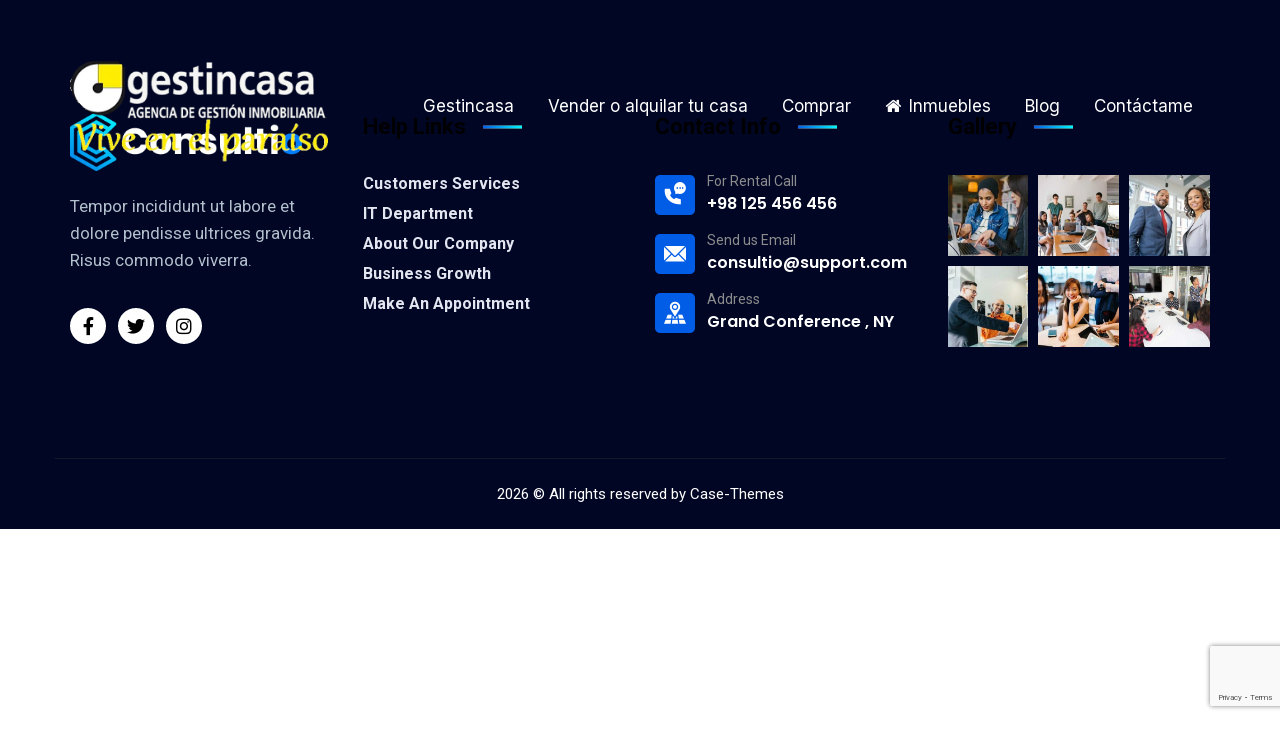

--- FILE ---
content_type: text/html; charset=UTF-8
request_url: https://www.gestincasa.com/footer/footer-home-6/
body_size: 16267
content:
<!doctype html>
<html lang="es">
<head>
    <meta charset="UTF-8">
    <meta name="viewport" content="width=device-width, initial-scale=1">
    <link rel="profile" href="//gmpg.org/xfn/11">
    <link rel="dns-prefetch" href="//cdn.hu-manity.co" />
		<!-- Cookie Compliance -->
		<script type="text/javascript">var huOptions = {"appID":"wwwgestincasacom-79044f7","currentLanguage":"es","blocking":false,"globalCookie":false,"isAdmin":false,"privacyConsent":true,"forms":[]};</script>
		<script type="text/javascript" src="https://cdn.hu-manity.co/hu-banner.min.js"></script><title>Footer – Home 6 &#8211; Gestincasa. Agencia Inmobiliaria en Oviñana, Cudillero &#8211; Asturias</title>
<meta name='robots' content='max-image-preview:large' />
<link rel='dns-prefetch' href='//fonts.googleapis.com' />
<link rel="alternate" type="application/rss+xml" title="Gestincasa. Agencia Inmobiliaria en Oviñana, Cudillero - Asturias &raquo; Feed" href="https://www.gestincasa.com/feed/" />
<link rel="alternate" type="application/rss+xml" title="Gestincasa. Agencia Inmobiliaria en Oviñana, Cudillero - Asturias &raquo; Feed de los comentarios" href="https://www.gestincasa.com/comments/feed/" />
<link rel="alternate" title="oEmbed (JSON)" type="application/json+oembed" href="https://www.gestincasa.com/wp-json/oembed/1.0/embed?url=https%3A%2F%2Fwww.gestincasa.com%2Ffooter%2Ffooter-home-6%2F" />
<link rel="alternate" title="oEmbed (XML)" type="text/xml+oembed" href="https://www.gestincasa.com/wp-json/oembed/1.0/embed?url=https%3A%2F%2Fwww.gestincasa.com%2Ffooter%2Ffooter-home-6%2F&#038;format=xml" />
<style id='wp-img-auto-sizes-contain-inline-css' type='text/css'>
img:is([sizes=auto i],[sizes^="auto," i]){contain-intrinsic-size:3000px 1500px}
/*# sourceURL=wp-img-auto-sizes-contain-inline-css */
</style>
<style id='wp-emoji-styles-inline-css' type='text/css'>

	img.wp-smiley, img.emoji {
		display: inline !important;
		border: none !important;
		box-shadow: none !important;
		height: 1em !important;
		width: 1em !important;
		margin: 0 0.07em !important;
		vertical-align: -0.1em !important;
		background: none !important;
		padding: 0 !important;
	}
/*# sourceURL=wp-emoji-styles-inline-css */
</style>
<style id='classic-theme-styles-inline-css' type='text/css'>
/*! This file is auto-generated */
.wp-block-button__link{color:#fff;background-color:#32373c;border-radius:9999px;box-shadow:none;text-decoration:none;padding:calc(.667em + 2px) calc(1.333em + 2px);font-size:1.125em}.wp-block-file__button{background:#32373c;color:#fff;text-decoration:none}
/*# sourceURL=/wp-includes/css/classic-themes.min.css */
</style>
<link rel='stylesheet' id='ct-main-css-css' href='https://www.gestincasa.com/wp-content/plugins/case-theme-core/assets/css/main.css?ver=1.0.0' type='text/css' media='all' />
<link rel='stylesheet' id='progressbar-lib-css-css' href='https://www.gestincasa.com/wp-content/plugins/case-theme-core/assets/css/lib/progressbar.min.css?ver=0.7.1' type='text/css' media='all' />
<link rel='stylesheet' id='oc-css-css' href='https://www.gestincasa.com/wp-content/plugins/case-theme-core/assets/css/lib/owl.carousel.min.css?ver=2.2.1' type='text/css' media='all' />
<link rel='stylesheet' id='ct-slick-css-css' href='https://www.gestincasa.com/wp-content/plugins/case-theme-core/assets/css/lib/slick.css?ver=1.0.0' type='text/css' media='all' />
<link rel='stylesheet' id='ct-font-awesome-css' href='https://www.gestincasa.com/wp-content/plugins/case-theme-core/assets/plugin/font-awesome/css/font-awesome.min.css?ver=4.7.0' type='text/css' media='all' />
<link rel='stylesheet' id='contact-form-7-css' href='https://www.gestincasa.com/wp-content/plugins/contact-form-7/includes/css/styles.css?ver=6.1.4' type='text/css' media='all' />
<link rel='stylesheet' id='jquery-ui-css-css' href='https://www.gestincasa.com/wp-content/themes/consultio-child/js/jquery-ui.css?ver=4b2f8e3da402566400eac2ad5746ba8b' type='text/css' media='all' />
<link rel='stylesheet' id='leafcss-css' href='https://www.gestincasa.com/wp-content/themes/consultio-child/leaflet/leaflet.css?ver=4b2f8e3da402566400eac2ad5746ba8b' type='text/css' media='all' />
<link rel='stylesheet' id='MCleafcss-css' href='https://www.gestincasa.com/wp-content/themes/consultio-child/leaflet/MarkerCluster.css?ver=4b2f8e3da402566400eac2ad5746ba8b' type='text/css' media='all' />
<link rel='stylesheet' id='MCDleafcss-css' href='https://www.gestincasa.com/wp-content/themes/consultio-child/leaflet/MarkerCluster.Default.css?ver=4b2f8e3da402566400eac2ad5746ba8b' type='text/css' media='all' />
<link rel='stylesheet' id='slickcss-css' href='https://www.gestincasa.com/wp-content/themes/consultio-child/js/slick/slick.css?ver=4b2f8e3da402566400eac2ad5746ba8b' type='text/css' media='all' />
<link rel='stylesheet' id='slickthemecss-css' href='https://www.gestincasa.com/wp-content/themes/consultio-child/js/slick/slick-theme.css?ver=4b2f8e3da402566400eac2ad5746ba8b' type='text/css' media='all' />
<link rel='stylesheet' id='consultio-style-css' href='https://www.gestincasa.com/wp-content/themes/consultio/smp_custom.css?ver=4b2f8e3da402566400eac2ad5746ba8b' type='text/css' media='all' />
<link rel='stylesheet' id='child-style-css' href='https://www.gestincasa.com/wp-content/themes/consultio-child/style.css?ver=4b2f8e3da402566400eac2ad5746ba8b' type='text/css' media='all' />
<link rel='stylesheet' id='bootstrap-css' href='https://www.gestincasa.com/wp-content/themes/consultio/assets/css/bootstrap.min.css?ver=4.0.0' type='text/css' media='all' />
<link rel='stylesheet' id='font-awesome-css' href='https://www.gestincasa.com/wp-content/plugins/elementor/assets/lib/font-awesome/css/font-awesome.min.css?ver=4.7.0' type='text/css' media='all' />
<link rel='stylesheet' id='font-awesome-v5-css' href='https://www.gestincasa.com/wp-content/themes/consultio/assets/css/font-awesome5.min.css?ver=5.8.0' type='text/css' media='all' />
<link rel='stylesheet' id='font-flaticon-css' href='https://www.gestincasa.com/wp-content/themes/consultio/assets/css/flaticon.css?ver=2.9.0' type='text/css' media='all' />
<link rel='stylesheet' id='font-flaticon-v2-css' href='https://www.gestincasa.com/wp-content/themes/consultio/assets/css/flaticon-v2.css?ver=2.9.0' type='text/css' media='all' />
<link rel='stylesheet' id='font-flaticon-v3-css' href='https://www.gestincasa.com/wp-content/themes/consultio/assets/css/flaticon-v3.css?ver=2.9.0' type='text/css' media='all' />
<link rel='stylesheet' id='font-flaticon-v4-css' href='https://www.gestincasa.com/wp-content/themes/consultio/assets/css/flaticon-v4.css?ver=2.9.0' type='text/css' media='all' />
<link rel='stylesheet' id='font-flaticon-v5-css' href='https://www.gestincasa.com/wp-content/themes/consultio/assets/css/flaticon-v5.css?ver=2.9.0' type='text/css' media='all' />
<link rel='stylesheet' id='font-flaticon-v6-css' href='https://www.gestincasa.com/wp-content/themes/consultio/assets/css/flaticon-v6.css?ver=2.9.0' type='text/css' media='all' />
<link rel='stylesheet' id='font-flaticon-v7-css' href='https://www.gestincasa.com/wp-content/themes/consultio/assets/css/flaticon-v7.css?ver=2.9.0' type='text/css' media='all' />
<link rel='stylesheet' id='font-material-icon-css' href='https://www.gestincasa.com/wp-content/themes/consultio/assets/css/material-design-iconic-font.min.css?ver=2.2.0' type='text/css' media='all' />
<link rel='stylesheet' id='magnific-popup-css' href='https://www.gestincasa.com/wp-content/themes/consultio/assets/css/magnific-popup.css?ver=1.0.0' type='text/css' media='all' />
<link rel='stylesheet' id='animate-css' href='https://www.gestincasa.com/wp-content/themes/consultio/assets/css/animate.css?ver=1.0.0' type='text/css' media='all' />
<link rel='stylesheet' id='consultio-theme-css' href='https://www.gestincasa.com/wp-content/themes/consultio/assets/css/theme.css?ver=2.9.0' type='text/css' media='all' />
<style id='consultio-theme-inline-css' type='text/css'>
		@media screen and (min-width: 1200px) {
			#ct-header-wrap .ct-header-branding a img { max-height: 150px !important; }#ct-header-wrap .ct-header-main.h-fixed .ct-header-branding a img { max-height: 150px !important; }		}
        @media screen and (max-width: 1199px) {
		#ct-header-wrap .ct-header-branding a img, #ct-header-wrap .ct-logo-mobile img { max-height: 150px !important; }body #ct-menu-mobile .btn-nav-mobile::before, body #ct-menu-mobile .btn-nav-mobile::after, body #ct-menu-mobile .btn-nav-mobile span {
	                background-color: #ffffff;
	            }        }
        		@media screen and (min-width: 1200px) {
				}
		.ct-heading .item--title .ct-typingout-wrap, .ct-heading .item--title .ct-typingout-typed, .ct-heading .item--title .ct-typingout-animation {
    font-size: 42px;
}	
.ct-fancy-box-layout1.style4:before{background-image: -webkit-linear-gradient(left, #fbe029, #383838);    background-color: #fbe029;}
.ct-heading .item--title.st-line-top1 .ct-heading-divider span{background-color: #ffd200;background-image: -webkit-linear-gradient(left, #ffd200, #ffd200);}
body #pagetitle {
background-image: url(https://www.gestincasa.com/wp-content/uploads/2019/11/bg-page-cudi.jpg) !important;
}				
.ct-search-popup {
    display: none;
}	
@media screen and (max-width: 1199px){
    body #ct-menu-mobile .btn-nav-mobile::before, body #ct-menu-mobile .btn-nav-mobile::after, body #ct-menu-mobile .btn-nav-mobile span {background-color: #000 !important;}
    .ct-header-mobile .ct-header-branding img {max-height: 90px;}
    .ct-main-menu li a {color: #000 !important;}
}
@media screen and (max-width: 767px){
    .elementor-4629 .elementor-element.elementor-element-ce97e93 {padding: 0px 0px 0px 0px !important;}
    .elementor-4629 .elementor-element.elementor-element-317b3bb {display: none;}
    .ct-heading .item--title .ct-typingout-wrap, .ct-heading .item--title .ct-typingout-typed, .ct-heading .item--title .ct-typingout-animation{font-size:28px !important;}
    .elementor-4629 .elementor-element.elementor-element-033b593 {margin-top: 0px !important;}
}				
.heading-default-font h3 {font-family: inherit !important;color:#000 !important;}	
.input-group button {color:black !important;}
.page-id-8403 #CajaSubmit button {font-size: 15px !important;}
.page-id-8403 button#advance_btn {font-size: 15px !important;}
.btn.btn-primary:hover, .btn.btn-primary:focus {color: #fff !important;}
.mh-estate__details__price {color:#000 !important;}
h1.mh-top-title__heading {color:#000 !important;}
input.mdl-button.mdl-js-button.mdl-button--raised.mdl-js-ripple-effect.mdl-button--primary.mdl-button--half.boton_enviar_ficha_inmu {background-color:#000 !important;background-image: linear-gradient(90deg, #0e0e0e 0%, #0e0e0e 50%, #0e0e0e) !important;width: 100%;}
input.mdl-button.mdl-js-button.mdl-button--raised.mdl-js-ripple-effect.mdl-button--primary.mdl-button--half.boton_enviar_ficha_inmu:hover {background-color: #ffed00 !important;background-image: #ffed00 !important;background-image: linear-gradient(90deg, #ffed00 0%, #ffed00 50%, #ffed00) !important;color:#000 !important;}
.mh-estate__section {background: #eeee224f !important;}	
.ct-wg-backtotop .ct-wg-backtotop-inner {background: #ee2 !important;color: #0e0e0e !important;}
.ct-wg-backtotop svg {fill: #0e0e0e !important;}
div.precio {color:#ee2 !important;}	
.radiostipo .ui-state-active {background-color: #ee2 !important;}
.cbgroup .ui-state-active, .cbgroup .ui-widget-content .ui-state-active, .cbgroup .ui-widget-header .ui-state-active, .cbgroup a.ui-button:active, .cbgroup .ui-button:active, .cbgroup .ui-button.ui-state-active:hover{background: #ee2 !important;color: #0e0e0e !important;}
/*# sourceURL=consultio-theme-inline-css */
</style>
<link rel='stylesheet' id='consultio-google-fonts-css' href='//fonts.googleapis.com/css?family=Roboto%3A300%2C400%2C400i%2C500%2C500i%2C600%2C600i%2C700%2C700i%7CPoppins%3A300%2C400%2C400i%2C500%2C500i%2C600%2C600i%2C700%2C700i%7CPlayfair+Display%3A400%2C400i%2C700%2C700i%2C800%2C900%7CMuli%3A400%7CLato%3A400%7CBarlow%3A400%2C700%7CNunito+Sans%3A400%2C600%2C700%2C900%7CKalam%3A400%7CRubik%3A400%7CInter%3A400%2C500%2C600%2C700&#038;subset=latin%2Clatin-ext&#038;ver=6.9' type='text/css' media='all' />
<link rel='stylesheet' id='elementor-icons-css' href='https://www.gestincasa.com/wp-content/plugins/elementor/assets/lib/eicons/css/elementor-icons.min.css?ver=5.25.0' type='text/css' media='all' />
<link rel='stylesheet' id='elementor-frontend-css' href='https://www.gestincasa.com/wp-content/plugins/elementor/assets/css/frontend-lite.min.css?ver=3.18.3' type='text/css' media='all' />
<link rel='stylesheet' id='swiper-css' href='https://www.gestincasa.com/wp-content/plugins/elementor/assets/lib/swiper/css/swiper.min.css?ver=5.3.6' type='text/css' media='all' />
<link rel='stylesheet' id='elementor-post-7944-css' href='https://www.gestincasa.com/wp-content/uploads/elementor/css/post-7944.css?ver=1703162989' type='text/css' media='all' />
<link rel='stylesheet' id='elementor-global-css' href='https://www.gestincasa.com/wp-content/uploads/elementor/css/global.css?ver=1703162990' type='text/css' media='all' />
<link rel='stylesheet' id='elementor-post-6805-css' href='https://www.gestincasa.com/wp-content/uploads/elementor/css/post-6805.css?ver=1703212506' type='text/css' media='all' />
<link rel='stylesheet' id='google-fonts-1-css' href='https://fonts.googleapis.com/css?family=Roboto%3A100%2C100italic%2C200%2C200italic%2C300%2C300italic%2C400%2C400italic%2C500%2C500italic%2C600%2C600italic%2C700%2C700italic%2C800%2C800italic%2C900%2C900italic%7CRoboto+Slab%3A100%2C100italic%2C200%2C200italic%2C300%2C300italic%2C400%2C400italic%2C500%2C500italic%2C600%2C600italic%2C700%2C700italic%2C800%2C800italic%2C900%2C900italic&#038;display=auto&#038;ver=6.9' type='text/css' media='all' />
<link rel='stylesheet' id='elementor-icons-shared-0-css' href='https://www.gestincasa.com/wp-content/plugins/elementor/assets/lib/font-awesome/css/fontawesome.min.css?ver=5.15.3' type='text/css' media='all' />
<link rel='stylesheet' id='elementor-icons-fa-brands-css' href='https://www.gestincasa.com/wp-content/plugins/elementor/assets/lib/font-awesome/css/brands.min.css?ver=5.15.3' type='text/css' media='all' />
<link rel="preconnect" href="https://fonts.gstatic.com/" crossorigin><script type="text/javascript" src="https://www.gestincasa.com/wp-includes/js/jquery/jquery.min.js?ver=3.7.1" id="jquery-core-js"></script>
<script type="text/javascript" src="https://www.gestincasa.com/wp-includes/js/jquery/jquery-migrate.min.js?ver=3.4.1" id="jquery-migrate-js"></script>
<script type="text/javascript" src="https://www.gestincasa.com/wp-content/plugins/case-theme-core/assets/js/main.js?ver=1.0.0" id="ct-main-js-js"></script>
<script type="text/javascript" src="https://www.gestincasa.com/wp-content/themes/consultio/elementor/js/ct-inline-css.js?ver=2.9.0" id="ct-inline-css-js-js"></script>
<link rel="https://api.w.org/" href="https://www.gestincasa.com/wp-json/" /><link rel="canonical" href="https://www.gestincasa.com/footer/footer-home-6/" />
<meta name="generator" content="Redux 4.5.8" /><link rel="icon" type="image/png" href="https://www.gestincasa.com/wp-content/uploads/2022/01/logo-mini.png"/><meta name="generator" content="Elementor 3.18.3; features: e_dom_optimization, e_optimized_assets_loading, e_optimized_css_loading, additional_custom_breakpoints, block_editor_assets_optimize, e_image_loading_optimization; settings: css_print_method-external, google_font-enabled, font_display-auto">
<link rel="icon" href="https://www.gestincasa.com/wp-content/uploads/2022/02/gg-150x150.jpg" sizes="32x32" />
<link rel="icon" href="https://www.gestincasa.com/wp-content/uploads/2022/02/gg.jpg" sizes="192x192" />
<link rel="apple-touch-icon" href="https://www.gestincasa.com/wp-content/uploads/2022/02/gg.jpg" />
<meta name="msapplication-TileImage" content="https://www.gestincasa.com/wp-content/uploads/2022/02/gg.jpg" />
<style id="ct_theme_options-dynamic-css" title="dynamic-css" class="redux-options-output">.ct-header-elementor-popup{background-repeat:no-repeat;background-position:center center;background-image:url('https://www.gestincasa.com/wp-content/uploads/2019/11/theme-14.jpg');background-size:cover;}body #pagetitle{background-image:url('https://www.gestincasa.com/wp-content/uploads/2022/02/bg-page-cudi.jpg');}a{color:#c1282a;}a:hover{color:#d1651a;}a:active{color:#d1651a;}</style>	<script src='/recursos/seguimiento_usuario.js'></script>
<style id='global-styles-inline-css' type='text/css'>
:root{--wp--preset--aspect-ratio--square: 1;--wp--preset--aspect-ratio--4-3: 4/3;--wp--preset--aspect-ratio--3-4: 3/4;--wp--preset--aspect-ratio--3-2: 3/2;--wp--preset--aspect-ratio--2-3: 2/3;--wp--preset--aspect-ratio--16-9: 16/9;--wp--preset--aspect-ratio--9-16: 9/16;--wp--preset--color--black: #000000;--wp--preset--color--cyan-bluish-gray: #abb8c3;--wp--preset--color--white: #ffffff;--wp--preset--color--pale-pink: #f78da7;--wp--preset--color--vivid-red: #cf2e2e;--wp--preset--color--luminous-vivid-orange: #ff6900;--wp--preset--color--luminous-vivid-amber: #fcb900;--wp--preset--color--light-green-cyan: #7bdcb5;--wp--preset--color--vivid-green-cyan: #00d084;--wp--preset--color--pale-cyan-blue: #8ed1fc;--wp--preset--color--vivid-cyan-blue: #0693e3;--wp--preset--color--vivid-purple: #9b51e0;--wp--preset--gradient--vivid-cyan-blue-to-vivid-purple: linear-gradient(135deg,rgb(6,147,227) 0%,rgb(155,81,224) 100%);--wp--preset--gradient--light-green-cyan-to-vivid-green-cyan: linear-gradient(135deg,rgb(122,220,180) 0%,rgb(0,208,130) 100%);--wp--preset--gradient--luminous-vivid-amber-to-luminous-vivid-orange: linear-gradient(135deg,rgb(252,185,0) 0%,rgb(255,105,0) 100%);--wp--preset--gradient--luminous-vivid-orange-to-vivid-red: linear-gradient(135deg,rgb(255,105,0) 0%,rgb(207,46,46) 100%);--wp--preset--gradient--very-light-gray-to-cyan-bluish-gray: linear-gradient(135deg,rgb(238,238,238) 0%,rgb(169,184,195) 100%);--wp--preset--gradient--cool-to-warm-spectrum: linear-gradient(135deg,rgb(74,234,220) 0%,rgb(151,120,209) 20%,rgb(207,42,186) 40%,rgb(238,44,130) 60%,rgb(251,105,98) 80%,rgb(254,248,76) 100%);--wp--preset--gradient--blush-light-purple: linear-gradient(135deg,rgb(255,206,236) 0%,rgb(152,150,240) 100%);--wp--preset--gradient--blush-bordeaux: linear-gradient(135deg,rgb(254,205,165) 0%,rgb(254,45,45) 50%,rgb(107,0,62) 100%);--wp--preset--gradient--luminous-dusk: linear-gradient(135deg,rgb(255,203,112) 0%,rgb(199,81,192) 50%,rgb(65,88,208) 100%);--wp--preset--gradient--pale-ocean: linear-gradient(135deg,rgb(255,245,203) 0%,rgb(182,227,212) 50%,rgb(51,167,181) 100%);--wp--preset--gradient--electric-grass: linear-gradient(135deg,rgb(202,248,128) 0%,rgb(113,206,126) 100%);--wp--preset--gradient--midnight: linear-gradient(135deg,rgb(2,3,129) 0%,rgb(40,116,252) 100%);--wp--preset--font-size--small: 13px;--wp--preset--font-size--medium: 20px;--wp--preset--font-size--large: 36px;--wp--preset--font-size--x-large: 42px;--wp--preset--spacing--20: 0.44rem;--wp--preset--spacing--30: 0.67rem;--wp--preset--spacing--40: 1rem;--wp--preset--spacing--50: 1.5rem;--wp--preset--spacing--60: 2.25rem;--wp--preset--spacing--70: 3.38rem;--wp--preset--spacing--80: 5.06rem;--wp--preset--shadow--natural: 6px 6px 9px rgba(0, 0, 0, 0.2);--wp--preset--shadow--deep: 12px 12px 50px rgba(0, 0, 0, 0.4);--wp--preset--shadow--sharp: 6px 6px 0px rgba(0, 0, 0, 0.2);--wp--preset--shadow--outlined: 6px 6px 0px -3px rgb(255, 255, 255), 6px 6px rgb(0, 0, 0);--wp--preset--shadow--crisp: 6px 6px 0px rgb(0, 0, 0);}:where(.is-layout-flex){gap: 0.5em;}:where(.is-layout-grid){gap: 0.5em;}body .is-layout-flex{display: flex;}.is-layout-flex{flex-wrap: wrap;align-items: center;}.is-layout-flex > :is(*, div){margin: 0;}body .is-layout-grid{display: grid;}.is-layout-grid > :is(*, div){margin: 0;}:where(.wp-block-columns.is-layout-flex){gap: 2em;}:where(.wp-block-columns.is-layout-grid){gap: 2em;}:where(.wp-block-post-template.is-layout-flex){gap: 1.25em;}:where(.wp-block-post-template.is-layout-grid){gap: 1.25em;}.has-black-color{color: var(--wp--preset--color--black) !important;}.has-cyan-bluish-gray-color{color: var(--wp--preset--color--cyan-bluish-gray) !important;}.has-white-color{color: var(--wp--preset--color--white) !important;}.has-pale-pink-color{color: var(--wp--preset--color--pale-pink) !important;}.has-vivid-red-color{color: var(--wp--preset--color--vivid-red) !important;}.has-luminous-vivid-orange-color{color: var(--wp--preset--color--luminous-vivid-orange) !important;}.has-luminous-vivid-amber-color{color: var(--wp--preset--color--luminous-vivid-amber) !important;}.has-light-green-cyan-color{color: var(--wp--preset--color--light-green-cyan) !important;}.has-vivid-green-cyan-color{color: var(--wp--preset--color--vivid-green-cyan) !important;}.has-pale-cyan-blue-color{color: var(--wp--preset--color--pale-cyan-blue) !important;}.has-vivid-cyan-blue-color{color: var(--wp--preset--color--vivid-cyan-blue) !important;}.has-vivid-purple-color{color: var(--wp--preset--color--vivid-purple) !important;}.has-black-background-color{background-color: var(--wp--preset--color--black) !important;}.has-cyan-bluish-gray-background-color{background-color: var(--wp--preset--color--cyan-bluish-gray) !important;}.has-white-background-color{background-color: var(--wp--preset--color--white) !important;}.has-pale-pink-background-color{background-color: var(--wp--preset--color--pale-pink) !important;}.has-vivid-red-background-color{background-color: var(--wp--preset--color--vivid-red) !important;}.has-luminous-vivid-orange-background-color{background-color: var(--wp--preset--color--luminous-vivid-orange) !important;}.has-luminous-vivid-amber-background-color{background-color: var(--wp--preset--color--luminous-vivid-amber) !important;}.has-light-green-cyan-background-color{background-color: var(--wp--preset--color--light-green-cyan) !important;}.has-vivid-green-cyan-background-color{background-color: var(--wp--preset--color--vivid-green-cyan) !important;}.has-pale-cyan-blue-background-color{background-color: var(--wp--preset--color--pale-cyan-blue) !important;}.has-vivid-cyan-blue-background-color{background-color: var(--wp--preset--color--vivid-cyan-blue) !important;}.has-vivid-purple-background-color{background-color: var(--wp--preset--color--vivid-purple) !important;}.has-black-border-color{border-color: var(--wp--preset--color--black) !important;}.has-cyan-bluish-gray-border-color{border-color: var(--wp--preset--color--cyan-bluish-gray) !important;}.has-white-border-color{border-color: var(--wp--preset--color--white) !important;}.has-pale-pink-border-color{border-color: var(--wp--preset--color--pale-pink) !important;}.has-vivid-red-border-color{border-color: var(--wp--preset--color--vivid-red) !important;}.has-luminous-vivid-orange-border-color{border-color: var(--wp--preset--color--luminous-vivid-orange) !important;}.has-luminous-vivid-amber-border-color{border-color: var(--wp--preset--color--luminous-vivid-amber) !important;}.has-light-green-cyan-border-color{border-color: var(--wp--preset--color--light-green-cyan) !important;}.has-vivid-green-cyan-border-color{border-color: var(--wp--preset--color--vivid-green-cyan) !important;}.has-pale-cyan-blue-border-color{border-color: var(--wp--preset--color--pale-cyan-blue) !important;}.has-vivid-cyan-blue-border-color{border-color: var(--wp--preset--color--vivid-cyan-blue) !important;}.has-vivid-purple-border-color{border-color: var(--wp--preset--color--vivid-purple) !important;}.has-vivid-cyan-blue-to-vivid-purple-gradient-background{background: var(--wp--preset--gradient--vivid-cyan-blue-to-vivid-purple) !important;}.has-light-green-cyan-to-vivid-green-cyan-gradient-background{background: var(--wp--preset--gradient--light-green-cyan-to-vivid-green-cyan) !important;}.has-luminous-vivid-amber-to-luminous-vivid-orange-gradient-background{background: var(--wp--preset--gradient--luminous-vivid-amber-to-luminous-vivid-orange) !important;}.has-luminous-vivid-orange-to-vivid-red-gradient-background{background: var(--wp--preset--gradient--luminous-vivid-orange-to-vivid-red) !important;}.has-very-light-gray-to-cyan-bluish-gray-gradient-background{background: var(--wp--preset--gradient--very-light-gray-to-cyan-bluish-gray) !important;}.has-cool-to-warm-spectrum-gradient-background{background: var(--wp--preset--gradient--cool-to-warm-spectrum) !important;}.has-blush-light-purple-gradient-background{background: var(--wp--preset--gradient--blush-light-purple) !important;}.has-blush-bordeaux-gradient-background{background: var(--wp--preset--gradient--blush-bordeaux) !important;}.has-luminous-dusk-gradient-background{background: var(--wp--preset--gradient--luminous-dusk) !important;}.has-pale-ocean-gradient-background{background: var(--wp--preset--gradient--pale-ocean) !important;}.has-electric-grass-gradient-background{background: var(--wp--preset--gradient--electric-grass) !important;}.has-midnight-gradient-background{background: var(--wp--preset--gradient--midnight) !important;}.has-small-font-size{font-size: var(--wp--preset--font-size--small) !important;}.has-medium-font-size{font-size: var(--wp--preset--font-size--medium) !important;}.has-large-font-size{font-size: var(--wp--preset--font-size--large) !important;}.has-x-large-font-size{font-size: var(--wp--preset--font-size--x-large) !important;}
/*# sourceURL=global-styles-inline-css */
</style>
<link rel='stylesheet' id='elementor-post-4636-css' href='https://www.gestincasa.com/wp-content/uploads/elementor/css/post-4636.css?ver=1703162990' type='text/css' media='all' />
<link rel='stylesheet' id='elementor-post-4637-css' href='https://www.gestincasa.com/wp-content/uploads/elementor/css/post-4637.css?ver=1703162990' type='text/css' media='all' />
<link rel='stylesheet' id='elementor-post-4634-css' href='https://www.gestincasa.com/wp-content/uploads/elementor/css/post-4634.css?ver=1703162990' type='text/css' media='all' />
<link rel='stylesheet' id='google-fonts-2-css' href='https://fonts.googleapis.com/css?family=Inter%3A100%2C100italic%2C200%2C200italic%2C300%2C300italic%2C400%2C400italic%2C500%2C500italic%2C600%2C600italic%2C700%2C700italic%2C800%2C800italic%2C900%2C900italic&#038;display=auto&#038;ver=6.9' type='text/css' media='all' />
</head>

<body data-rsssl=1 class="wp-singular footer-template-default single single-footer postid-6805 wp-theme-consultio wp-child-theme-consultio-child cookies-not-set redux-page  site-h26 body-default-font heading-default-font header-sticky  btn-type-gradient  fixed-footer  mobile-header-light elementor-default elementor-kit-7944 elementor-page elementor-page-6805">
        <div id="page" class="site">
                <div id="ct-loadding" class="ct-loader style5">
                                <div class="ct-spinner5">
                      <div class="bounce1"></div>
                      <div class="bounce2"></div>
                      <div class="bounce3"></div>
                    </div>
                            </div>
    <header id="ct-header-elementor" class="is-sticky">
			<div class="ct-header-elementor-main">
		    <div class="container">
		        <div class="row">
		        	<div class="col-12">
			            		<div data-elementor-type="wp-post" data-elementor-id="4636" class="elementor elementor-4636">
							        <section class="elementor-section elementor-top-section elementor-element elementor-element-7f530a4 ct-header-fixed-transparent elementor-section-content-middle elementor-section-boxed elementor-section-height-default elementor-section-height-default ct-row-max-none" data-id="7f530a4" data-element_type="section">
            
                        <div class="elementor-container elementor-column-gap-extended ">
                    <div class="elementor-column elementor-col-50 elementor-top-column elementor-element elementor-element-2209939" data-id="2209939" data-element_type="column">
            <div class="elementor-widget-wrap elementor-element-populated">
                        		<div class="elementor-element elementor-element-ef8a7d6 elementor-widget elementor-widget-ct_logo" data-id="ef8a7d6" data-element_type="widget" data-widget_type="ct_logo.default">
				<div class="elementor-widget-container">
			    <div class="ct-logo ">
        <a href="#">            <img width="319" height="150" src="https://www.gestincasa.com/wp-content/uploads/2021/09/logo-traspa-111.png" class="attachment-full" alt="" />        </a>    </div>
		</div>
				</div>
		            </div>
        </div>
                <div class="elementor-column elementor-col-50 elementor-top-column elementor-element elementor-element-7718290" data-id="7718290" data-element_type="column">
            <div class="elementor-widget-wrap elementor-element-populated">
                        		<div class="elementor-element elementor-element-56204fc elementor-widget__width-auto elementor-widget elementor-widget-ct_menu" data-id="56204fc" data-element_type="widget" data-widget_type="ct_menu.default">
				<div class="elementor-widget-container">
			    <div id="ct_menu-56204fc" class="ct-nav-menu ct-nav-menu1 style1">
        <div class="menu-main-menu-container"><ul id="menu-main-menu" class="ct-main-menu clearfix"><li id="menu-item-8310" class="menu-item menu-item-type-post_type menu-item-object-page menu-item-home menu-item-8310"><a href="https://www.gestincasa.com/"><span class="ct-menu-item">Gestincasa</span></a></li>
<li id="menu-item-7706" class="menu-item menu-item-type-custom menu-item-object-custom menu-item-home menu-item-7706"><a href="https://www.gestincasa.com/#vendedor"><span class="ct-menu-item">Vender o alquilar tu casa</span></a></li>
<li id="menu-item-8311" class="menu-item menu-item-type-custom menu-item-object-custom menu-item-home menu-item-8311"><a href="https://www.gestincasa.com/#comprador"><span class="ct-menu-item">Comprar</span></a></li>
<li id="menu-item-8555" class="menu-item menu-item-type-post_type menu-item-object-page menu-item-8555"><a href="https://www.gestincasa.com/propiedades/"><span class="link-icon left-icon"><i class="fa fa-home"></i></span><span class="ct-menu-item">Inmuebles</span></a></li>
<li id="menu-item-7787" class="menu-item menu-item-type-post_type menu-item-object-page menu-item-7787"><a href="https://www.gestincasa.com/blog-inmobiliaria-cudillero/"><span class="ct-menu-item">Blog</span></a></li>
<li id="menu-item-8233" class="menu-item menu-item-type-post_type menu-item-object-page menu-item-8233"><a href="https://www.gestincasa.com/contactar-gestincasa/">Contáctame</span></a></li>
</ul></div>    </div>
		</div>
				</div>
		            </div>
        </div>
                            </div>
        </section>
        					</div>
			                </div>
		        </div>
		    </div>
		</div>
				<div class="ct-header-elementor-sticky">
		    <div class="container">
		        <div class="row">
		            		<div data-elementor-type="wp-post" data-elementor-id="4637" class="elementor elementor-4637">
							        <section class="elementor-section elementor-top-section elementor-element elementor-element-6475c3c2 ct-header-fixed-transparent elementor-section-content-middle elementor-section-stretched elementor-section-boxed elementor-section-height-default elementor-section-height-default ct-row-max-none" data-id="6475c3c2" data-element_type="section" data-settings="{&quot;stretch_section&quot;:&quot;section-stretched&quot;,&quot;background_background&quot;:&quot;classic&quot;}">
            
                        <div class="elementor-container elementor-column-gap-extended ">
                    <div class="elementor-column elementor-col-50 elementor-top-column elementor-element elementor-element-2322085e" data-id="2322085e" data-element_type="column">
            <div class="elementor-widget-wrap elementor-element-populated">
                        		<div class="elementor-element elementor-element-2b94c2d7 elementor-widget elementor-widget-ct_logo" data-id="2b94c2d7" data-element_type="widget" data-widget_type="ct_logo.default">
				<div class="elementor-widget-container">
			    <div class="ct-logo ">
        <a href="#">            <img width="319" height="150" src="https://www.gestincasa.com/wp-content/uploads/2021/09/logo-traspa-2.png" class="attachment-full" alt="" />        </a>    </div>
		</div>
				</div>
		            </div>
        </div>
                <div class="elementor-column elementor-col-50 elementor-top-column elementor-element elementor-element-2c9b9c86" data-id="2c9b9c86" data-element_type="column">
            <div class="elementor-widget-wrap elementor-element-populated">
                        		<div class="elementor-element elementor-element-50fba0fe elementor-widget__width-auto elementor-widget elementor-widget-ct_menu" data-id="50fba0fe" data-element_type="widget" data-widget_type="ct_menu.default">
				<div class="elementor-widget-container">
			    <div id="ct_menu-50fba0fe" class="ct-nav-menu ct-nav-menu1 style1">
        <div class="menu-main-menu-container"><ul id="menu-main-menu-1" class="ct-main-menu clearfix"><li class="menu-item menu-item-type-post_type menu-item-object-page menu-item-home menu-item-8310"><a href="https://www.gestincasa.com/"><span class="ct-menu-item">Gestincasa</span></a></li>
<li class="menu-item menu-item-type-custom menu-item-object-custom menu-item-home menu-item-7706"><a href="https://www.gestincasa.com/#vendedor"><span class="ct-menu-item">Vender o alquilar tu casa</span></a></li>
<li class="menu-item menu-item-type-custom menu-item-object-custom menu-item-home menu-item-8311"><a href="https://www.gestincasa.com/#comprador"><span class="ct-menu-item">Comprar</span></a></li>
<li class="menu-item menu-item-type-post_type menu-item-object-page menu-item-8555"><a href="https://www.gestincasa.com/propiedades/"><span class="link-icon left-icon"><i class="fa fa-home"></i></span><span class="ct-menu-item">Inmuebles</span></a></li>
<li class="menu-item menu-item-type-post_type menu-item-object-page menu-item-7787"><a href="https://www.gestincasa.com/blog-inmobiliaria-cudillero/"><span class="ct-menu-item">Blog</span></a></li>
<li class="menu-item menu-item-type-post_type menu-item-object-page menu-item-8233"><a href="https://www.gestincasa.com/contactar-gestincasa/">Contáctame</span></a></li>
</ul></div>    </div>
		</div>
				</div>
				<div class="elementor-element elementor-element-20a8f259 elementor-widget__width-auto elementor-widget elementor-widget-ct_icon_search" data-id="20a8f259" data-element_type="widget" data-widget_type="ct_icon_search.default">
				<div class="elementor-widget-container">
			<div class="ct-search-popup">
	    	<i class="fac fac-search"></i>
    </div>		</div>
				</div>
		            </div>
        </div>
                            </div>
        </section>
        					</div>
				        </div>
		    </div>
		</div>
	    <div class="ct-header-mobile">
        <div id="ct-header" class="ct-header-main">
            <div class="container">
                <div class="row">
                    <div class="ct-header-branding">
                        <a class="logo-dark" href="https://www.gestincasa.com/" title="Gestincasa. Agencia Inmobiliaria en Oviñana, Cudillero - Asturias" rel="home"><img src="https://www.gestincasa.com/wp-content/uploads/2022/01/logo-traspa.png" alt="Gestincasa. Agencia Inmobiliaria en Oviñana, Cudillero - Asturias"/></a><a class="logo-light" href="https://www.gestincasa.com/" title="Gestincasa. Agencia Inmobiliaria en Oviñana, Cudillero - Asturias" rel="home"><img src="https://www.gestincasa.com/wp-content/uploads/2022/01/logo-traspa.png" alt="Gestincasa. Agencia Inmobiliaria en Oviñana, Cudillero - Asturias"/></a><a class="logo-mobile" href="https://www.gestincasa.com/" title="Gestincasa. Agencia Inmobiliaria en Oviñana, Cudillero - Asturias" rel="home"><img src="https://www.gestincasa.com/wp-content/uploads/2022/01/logo-traspa.png" alt="Gestincasa. Agencia Inmobiliaria en Oviñana, Cudillero - Asturias"/></a>                    </div>
                    <div class="ct-header-navigation">
                        <nav class="ct-main-navigation">
                            <div class="ct-main-navigation-inner">
                                                                    <div class="ct-logo-mobile">
                                        <a href="" title="" rel="home"><img src="https://www.gestincasa.com/wp-content/uploads/2022/01/logo-traspa.png" alt=""/></a>
                                    </div>
                                                                                                <ul id="menu-main-menu-2" class="ct-main-menu sub-hover children-plus clearfix"><li class="menu-item menu-item-type-post_type menu-item-object-page menu-item-home menu-item-8310"><a href="https://www.gestincasa.com/"><span>Gestincasa</span></a></li>
<li class="menu-item menu-item-type-custom menu-item-object-custom menu-item-home menu-item-7706"><a href="https://www.gestincasa.com/#vendedor"><span>Vender o alquilar tu casa</span></a></li>
<li class="menu-item menu-item-type-custom menu-item-object-custom menu-item-home menu-item-8311"><a href="https://www.gestincasa.com/#comprador"><span>Comprar</span></a></li>
<li class="menu-item menu-item-type-post_type menu-item-object-page menu-item-8555"><a href="https://www.gestincasa.com/propiedades/"><span class="link-icon left-icon"><i class="fa fa-home"></i></span><span>Inmuebles</span></a></li>
<li class="menu-item menu-item-type-post_type menu-item-object-page menu-item-7787"><a href="https://www.gestincasa.com/blog-inmobiliaria-cudillero/"><span>Blog</span></a></li>
<li class="menu-item menu-item-type-post_type menu-item-object-page menu-item-8233"><a href="https://www.gestincasa.com/contactar-gestincasa/">Contáctame</span></a></li>
</ul>                            </div>
                        </nav>
                    </div>
                    <div class="ct-menu-overlay"></div>
                </div>
            </div>
            <div id="ct-menu-mobile">
                <div class="ct-mobile-meta-item btn-nav-mobile open-menu">
                    <span></span>
                </div>
            </div>
        </div>
    </div>
</header>    <div id="pagetitle" class="page-title bg-image ">
        <div class="container">
            <div class="page-title-inner">
                
                <div class="page-title-holder">
                                        <h1 class="page-title">Footer – Home 6</h1>                </div>

                                    <ul class="ct-breadcrumb"><li><a class="breadcrumb-entry" href="https://www.gestincasa.com/">Inicio</a></li><li><a class="breadcrumb-entry" href="https://www.gestincasa.com/footer/">Footer Builder</a></li><li><span class="breadcrumb-entry">Footer – Home 6</span></li></ul>                            </div>
        </div>
    </div>
        <div id="content" class="site-content">
        	<div class="content-inner">
<div class="container content-container">
    <div class="row content-row">
        <div id="primary" class="col-12">
            <main id="main" class="site-main">
                                        <article id="post-6805" class="post-6805 footer type-footer status-publish hentry">
                            <div class="entry-body">
                                <div class="entry-content clearfix">
                                    		<div data-elementor-type="wp-post" data-elementor-id="6805" class="elementor elementor-6805">
							        <section class="elementor-section elementor-top-section elementor-element elementor-element-884a16d elementor-section-stretched elementor-section-boxed elementor-section-height-default elementor-section-height-default ct-header-fixed-none ct-row-max-none" data-id="884a16d" data-element_type="section" data-settings="{&quot;stretch_section&quot;:&quot;section-stretched&quot;,&quot;background_background&quot;:&quot;classic&quot;}">
            
                        <div class="elementor-container elementor-column-gap-extended ">
                    <div class="elementor-column elementor-col-100 elementor-top-column elementor-element elementor-element-10cf636" data-id="10cf636" data-element_type="column">
            <div class="elementor-widget-wrap elementor-element-populated">
                                <section class="elementor-section elementor-inner-section elementor-element elementor-element-432d7ed elementor-section-boxed elementor-section-height-default elementor-section-height-default ct-header-fixed-none ct-row-max-none" data-id="432d7ed" data-element_type="section">
            
                        <div class="elementor-container elementor-column-gap-extended ">
                    <div class="elementor-column elementor-col-25 elementor-inner-column elementor-element elementor-element-8fb9ffc" data-id="8fb9ffc" data-element_type="column">
            <div class="elementor-widget-wrap elementor-element-populated">
                        		<div class="elementor-element elementor-element-d32a0dc elementor-widget elementor-widget-ct_logo" data-id="d32a0dc" data-element_type="widget" data-widget_type="ct_logo.default">
				<div class="elementor-widget-container">
			    <div class="ct-logo ">
        <a href="https://demo.casethemes.net/consultio/">            <img fetchpriority="high" decoding="async" width="628" height="160" src="https://www.gestincasa.com/wp-content/uploads/2021/12/h6-logo-footer.png" class="attachment-full" alt="" />        </a>    </div>
		</div>
				</div>
				<div class="elementor-element elementor-element-930ae3c elementor-widget elementor-widget-ct_text_editor" data-id="930ae3c" data-element_type="widget" data-widget_type="ct_text_editor.default">
				<div class="elementor-widget-container">
			<div id="ct_text_editor-930ae3c" class="ct-text-editor " data-wow-delay="ms">
	<div class="ct-inline-css"  data-css="
        		">

    </div>
	<div class="ct-text-editor elementor-clearfix">
		Tempor incididunt ut labore et dolore pendisse ultrices gravida. Risus commodo viverra.		
	</div>
</div>		</div>
				</div>
				<div class="elementor-element elementor-element-b1f3e23 elementor-widget elementor-widget-ct_icon" data-id="b1f3e23" data-element_type="widget" data-widget_type="ct_icon.default">
				<div class="elementor-widget-container">
			    <div class="ct-icon1 style3">
                                    <a href="#">
                    <i aria-hidden="true" class="fab fa-facebook-f"></i>                                    </a>
                                                <a href="#">
                    <i aria-hidden="true" class="fab fa-twitter"></i>                                    </a>
                                                <a href="#">
                    <i aria-hidden="true" class="fab fa-instagram"></i>                                    </a>
                        </div>
		</div>
				</div>
		            </div>
        </div>
                <div class="elementor-column elementor-col-25 elementor-inner-column elementor-element elementor-element-6aef256" data-id="6aef256" data-element_type="column">
            <div class="elementor-widget-wrap elementor-element-populated">
                        		<div class="elementor-element elementor-element-5fb9bc5 elementor-widget elementor-widget-ct_heading" data-id="5fb9bc5" data-element_type="widget" data-widget_type="ct_heading.default">
				<div class="elementor-widget-container">
			<div id="ct_heading-5fb9bc5" class="ct-heading h-align- sub- ct-heading-left item-st-line-right2">
	<div class="ct-inline-css"  data-css="
                    #ct_heading-5fb9bc5.ct-heading .item--title.st-line-right2 span.sp-main::before {
                background-image: -webkit-gradient(linear, left top, right top, from(#0660E7), to(#00F6FF));
                background-image: -webkit-linear-gradient(left, #0660E7, #00F6FF);
                background-image: -moz-linear-gradient(left, #0660E7, #00F6FF);
                background-image: -ms-linear-gradient(left, #0660E7, #00F6FF);
                background-image: -o-linear-gradient(left, #0660E7, #00F6FF);
                background-image: linear-gradient(left, #0660E7, #00F6FF);
                filter: progid:DXImageTransform.Microsoft.gradient(startColorStr='#0660E7', endColorStr='#00F6FF', gradientType='1');
            }
        ">
    </div>
        <h3 class="item--title st-line-right2 case-animate-time" data-wow-delay="ms">
                <span class="sp-main">
            
            Help Links
            
                    </span>
            </h3>
</div>		</div>
				</div>
				<div class="elementor-element elementor-element-9cbde96 elementor-widget elementor-widget-ct_link" data-id="9cbde96" data-element_type="widget" data-widget_type="ct_link.default">
				<div class="elementor-widget-container">
			    <div class="ct-link1 style2 ">
        <div class="ct-link-items">
                                <li>
                        <a href="#">
                            Customers Services                        </a>
                    </li>
                                <li>
                        <a href="#">
                            IT Department                        </a>
                    </li>
                                <li>
                        <a href="#">
                            About Our Company                        </a>
                    </li>
                                <li>
                        <a href="#">
                            Business Growth                        </a>
                    </li>
                                <li>
                        <a href="#">
                            Make An Appointment                        </a>
                    </li>
                    </div>
    </div>
		</div>
				</div>
		            </div>
        </div>
                <div class="elementor-column elementor-col-25 elementor-inner-column elementor-element elementor-element-34e2bf8" data-id="34e2bf8" data-element_type="column">
            <div class="elementor-widget-wrap elementor-element-populated">
                        		<div class="elementor-element elementor-element-13b8dd6 elementor-widget elementor-widget-ct_heading" data-id="13b8dd6" data-element_type="widget" data-widget_type="ct_heading.default">
				<div class="elementor-widget-container">
			<div id="ct_heading-13b8dd6" class="ct-heading h-align- sub- ct-heading-left item-st-line-right2">
	<div class="ct-inline-css"  data-css="
                    #ct_heading-13b8dd6.ct-heading .item--title.st-line-right2 span.sp-main::before {
                background-image: -webkit-gradient(linear, left top, right top, from(#0660E7), to(#00F6FF));
                background-image: -webkit-linear-gradient(left, #0660E7, #00F6FF);
                background-image: -moz-linear-gradient(left, #0660E7, #00F6FF);
                background-image: -ms-linear-gradient(left, #0660E7, #00F6FF);
                background-image: -o-linear-gradient(left, #0660E7, #00F6FF);
                background-image: linear-gradient(left, #0660E7, #00F6FF);
                filter: progid:DXImageTransform.Microsoft.gradient(startColorStr='#0660E7', endColorStr='#00F6FF', gradientType='1');
            }
        ">
    </div>
        <h3 class="item--title st-line-right2 case-animate-time" data-wow-delay="ms">
                <span class="sp-main">
            
            Contact Info
            
                    </span>
            </h3>
</div>		</div>
				</div>
				<div class="elementor-element elementor-element-aeaf7eb elementor-widget elementor-widget-ct_contact_info" data-id="aeaf7eb" data-element_type="widget" data-widget_type="ct_contact_info.default">
				<div class="elementor-widget-container">
			    <div class="ct-contact-info ct-contact-info4 ">
                    <div class="item--inner">
            				        <div class="ct-contact-icon" style="background-color: #015DE6">
		                <i aria-hidden="true" class="flaticonv7 flaticonv7-phone-call-1"></i>		                			        </div>
			                                    <div class="ct-contact-meta">
                    <h4 class="item--title">For Rental Call</h4>
                    <div class="item--content">
                       +98 125 456 456                    </div>
                </div>

                <a class="ct-contact-link" href="tel:+98125456456"></a>
                
           </div>
                    <div class="item--inner">
            				        <div class="ct-contact-icon" style="background-color: #015DE6">
		                <i aria-hidden="true" class="flaticonv5 flaticonv5-email"></i>		                			        </div>
			                                    <div class="ct-contact-meta">
                    <h4 class="item--title">Send us Email</h4>
                    <div class="item--content">
                       consultio@support.com                    </div>
                </div>

                <a class="ct-contact-link" href="mailto:consultio@support.com"></a>
                
           </div>
                    <div class="item--inner">
            				        <div class="ct-contact-icon" style="background-color: #015DE6">
		                <i aria-hidden="true" class="flaticon flaticon-map"></i>		                			        </div>
			                                    <div class="ct-contact-meta">
                    <h4 class="item--title">Address</h4>
                    <div class="item--content">
                       Grand Conference ,  NY                    </div>
                </div>

                <a class="ct-contact-link" href="https://www.google.com/maps?q=380+St+Kilda+Road,+Melbourne,+Australia"></a>
                
           </div>
            </div>
		</div>
				</div>
		            </div>
        </div>
                <div class="elementor-column elementor-col-25 elementor-inner-column elementor-element elementor-element-bced5a9" data-id="bced5a9" data-element_type="column">
            <div class="elementor-widget-wrap elementor-element-populated">
                        		<div class="elementor-element elementor-element-c32eeb7 elementor-widget elementor-widget-ct_heading" data-id="c32eeb7" data-element_type="widget" data-widget_type="ct_heading.default">
				<div class="elementor-widget-container">
			<div id="ct_heading-c32eeb7" class="ct-heading h-align- sub- ct-heading-left item-st-line-right2">
	<div class="ct-inline-css"  data-css="
                    #ct_heading-c32eeb7.ct-heading .item--title.st-line-right2 span.sp-main::before {
                background-image: -webkit-gradient(linear, left top, right top, from(#0660E7), to(#00F6FF));
                background-image: -webkit-linear-gradient(left, #0660E7, #00F6FF);
                background-image: -moz-linear-gradient(left, #0660E7, #00F6FF);
                background-image: -ms-linear-gradient(left, #0660E7, #00F6FF);
                background-image: -o-linear-gradient(left, #0660E7, #00F6FF);
                background-image: linear-gradient(left, #0660E7, #00F6FF);
                filter: progid:DXImageTransform.Microsoft.gradient(startColorStr='#0660E7', endColorStr='#00F6FF', gradientType='1');
            }
        ">
    </div>
        <h3 class="item--title st-line-right2 case-animate-time" data-wow-delay="ms">
                <span class="sp-main">
            
            Gallery
            
                    </span>
            </h3>
</div>		</div>
				</div>
				<div class="elementor-element elementor-element-6f46e55 elementor-widget elementor-widget-image-gallery" data-id="6f46e55" data-element_type="widget" data-widget_type="image-gallery.default">
				<div class="elementor-widget-container">
			<style>/*! elementor - v3.18.0 - 20-12-2023 */
.elementor-image-gallery .gallery-item{display:inline-block;text-align:center;vertical-align:top;width:100%;max-width:100%;margin:0 auto}.elementor-image-gallery .gallery-item img{margin:0 auto}.elementor-image-gallery .gallery-item .gallery-caption{margin:0}.elementor-image-gallery figure img{display:block}.elementor-image-gallery figure figcaption{width:100%}.gallery-spacing-custom .elementor-image-gallery .gallery-icon{padding:0}@media (min-width:768px){.elementor-image-gallery .gallery-columns-2 .gallery-item{max-width:50%}.elementor-image-gallery .gallery-columns-3 .gallery-item{max-width:33.33%}.elementor-image-gallery .gallery-columns-4 .gallery-item{max-width:25%}.elementor-image-gallery .gallery-columns-5 .gallery-item{max-width:20%}.elementor-image-gallery .gallery-columns-6 .gallery-item{max-width:16.666%}.elementor-image-gallery .gallery-columns-7 .gallery-item{max-width:14.28%}.elementor-image-gallery .gallery-columns-8 .gallery-item{max-width:12.5%}.elementor-image-gallery .gallery-columns-9 .gallery-item{max-width:11.11%}.elementor-image-gallery .gallery-columns-10 .gallery-item{max-width:10%}}@media (min-width:480px) and (max-width:767px){.elementor-image-gallery .gallery.gallery-columns-2 .gallery-item,.elementor-image-gallery .gallery.gallery-columns-3 .gallery-item,.elementor-image-gallery .gallery.gallery-columns-4 .gallery-item,.elementor-image-gallery .gallery.gallery-columns-5 .gallery-item,.elementor-image-gallery .gallery.gallery-columns-6 .gallery-item,.elementor-image-gallery .gallery.gallery-columns-7 .gallery-item,.elementor-image-gallery .gallery.gallery-columns-8 .gallery-item,.elementor-image-gallery .gallery.gallery-columns-9 .gallery-item,.elementor-image-gallery .gallery.gallery-columns-10 .gallery-item{max-width:50%}}@media (max-width:479px){.elementor-image-gallery .gallery.gallery-columns-2 .gallery-item,.elementor-image-gallery .gallery.gallery-columns-3 .gallery-item,.elementor-image-gallery .gallery.gallery-columns-4 .gallery-item,.elementor-image-gallery .gallery.gallery-columns-5 .gallery-item,.elementor-image-gallery .gallery.gallery-columns-6 .gallery-item,.elementor-image-gallery .gallery.gallery-columns-7 .gallery-item,.elementor-image-gallery .gallery.gallery-columns-8 .gallery-item,.elementor-image-gallery .gallery.gallery-columns-9 .gallery-item,.elementor-image-gallery .gallery.gallery-columns-10 .gallery-item{max-width:100%}}</style>		<div class="elementor-image-gallery">
			<div id='gallery-1' class='gallery galleryid-6805 gallery-columns-3 gallery-size-medium'><figure class='gallery-item'>
			<div class='gallery-icon landscape'>
				<a data-elementor-open-lightbox="yes" data-elementor-lightbox-slideshow="6f46e55" data-elementor-lightbox-title="gallery-02" data-e-action-hash="#elementor-action%3Aaction%3Dlightbox%26settings%3DeyJpZCI6MTU1MywidXJsIjoiaHR0cHM6XC9cL3d3dy5nZXN0aW5jYXNhLmNvbVwvd3AtY29udGVudFwvdXBsb2Fkc1wvMjAxOVwvMTJcL2dhbGxlcnktMDIuanBnIiwic2xpZGVzaG93IjoiNmY0NmU1NSJ9" href='https://www.gestincasa.com/wp-content/uploads/2019/12/gallery-02.jpg'><img loading="lazy" decoding="async" width="300" height="300" src="https://www.gestincasa.com/wp-content/uploads/2019/12/gallery-02-300x300.jpg" class="attachment-medium size-medium" alt="" srcset="https://www.gestincasa.com/wp-content/uploads/2019/12/gallery-02-300x300.jpg 300w, https://www.gestincasa.com/wp-content/uploads/2019/12/gallery-02-150x150.jpg 150w, https://www.gestincasa.com/wp-content/uploads/2019/12/gallery-02.jpg 600w" sizes="(max-width: 300px) 100vw, 300px" /></a>
			</div></figure><figure class='gallery-item'>
			<div class='gallery-icon landscape'>
				<a data-elementor-open-lightbox="yes" data-elementor-lightbox-slideshow="6f46e55" data-elementor-lightbox-title="gallery-01" data-e-action-hash="#elementor-action%3Aaction%3Dlightbox%26settings%3DeyJpZCI6MTU1MiwidXJsIjoiaHR0cHM6XC9cL3d3dy5nZXN0aW5jYXNhLmNvbVwvd3AtY29udGVudFwvdXBsb2Fkc1wvMjAxOVwvMTJcL2dhbGxlcnktMDEuanBnIiwic2xpZGVzaG93IjoiNmY0NmU1NSJ9" href='https://www.gestincasa.com/wp-content/uploads/2019/12/gallery-01.jpg'><img loading="lazy" decoding="async" width="300" height="300" src="https://www.gestincasa.com/wp-content/uploads/2019/12/gallery-01-300x300.jpg" class="attachment-medium size-medium" alt="" srcset="https://www.gestincasa.com/wp-content/uploads/2019/12/gallery-01-300x300.jpg 300w, https://www.gestincasa.com/wp-content/uploads/2019/12/gallery-01-150x150.jpg 150w, https://www.gestincasa.com/wp-content/uploads/2019/12/gallery-01.jpg 600w" sizes="(max-width: 300px) 100vw, 300px" /></a>
			</div></figure><figure class='gallery-item'>
			<div class='gallery-icon landscape'>
				<a data-elementor-open-lightbox="yes" data-elementor-lightbox-slideshow="6f46e55" data-elementor-lightbox-title="gallery-03" data-e-action-hash="#elementor-action%3Aaction%3Dlightbox%26settings%3DeyJpZCI6MTU1NCwidXJsIjoiaHR0cHM6XC9cL3d3dy5nZXN0aW5jYXNhLmNvbVwvd3AtY29udGVudFwvdXBsb2Fkc1wvMjAxOVwvMTJcL2dhbGxlcnktMDMuanBnIiwic2xpZGVzaG93IjoiNmY0NmU1NSJ9" href='https://www.gestincasa.com/wp-content/uploads/2019/12/gallery-03.jpg'><img loading="lazy" decoding="async" width="300" height="300" src="https://www.gestincasa.com/wp-content/uploads/2019/12/gallery-03-300x300.jpg" class="attachment-medium size-medium" alt="" srcset="https://www.gestincasa.com/wp-content/uploads/2019/12/gallery-03-300x300.jpg 300w, https://www.gestincasa.com/wp-content/uploads/2019/12/gallery-03-150x150.jpg 150w, https://www.gestincasa.com/wp-content/uploads/2019/12/gallery-03.jpg 600w" sizes="(max-width: 300px) 100vw, 300px" /></a>
			</div></figure><figure class='gallery-item'>
			<div class='gallery-icon landscape'>
				<a data-elementor-open-lightbox="yes" data-elementor-lightbox-slideshow="6f46e55" data-elementor-lightbox-title="gallery-05" data-e-action-hash="#elementor-action%3Aaction%3Dlightbox%26settings%3DeyJpZCI6MTU1NiwidXJsIjoiaHR0cHM6XC9cL3d3dy5nZXN0aW5jYXNhLmNvbVwvd3AtY29udGVudFwvdXBsb2Fkc1wvMjAxOVwvMTJcL2dhbGxlcnktMDUuanBnIiwic2xpZGVzaG93IjoiNmY0NmU1NSJ9" href='https://www.gestincasa.com/wp-content/uploads/2019/12/gallery-05.jpg'><img loading="lazy" decoding="async" width="300" height="300" src="https://www.gestincasa.com/wp-content/uploads/2019/12/gallery-05-300x300.jpg" class="attachment-medium size-medium" alt="" srcset="https://www.gestincasa.com/wp-content/uploads/2019/12/gallery-05-300x300.jpg 300w, https://www.gestincasa.com/wp-content/uploads/2019/12/gallery-05-150x150.jpg 150w, https://www.gestincasa.com/wp-content/uploads/2019/12/gallery-05.jpg 600w" sizes="(max-width: 300px) 100vw, 300px" /></a>
			</div></figure><figure class='gallery-item'>
			<div class='gallery-icon landscape'>
				<a data-elementor-open-lightbox="yes" data-elementor-lightbox-slideshow="6f46e55" data-elementor-lightbox-title="gallery-06" data-e-action-hash="#elementor-action%3Aaction%3Dlightbox%26settings%3DeyJpZCI6MTU1NywidXJsIjoiaHR0cHM6XC9cL3d3dy5nZXN0aW5jYXNhLmNvbVwvd3AtY29udGVudFwvdXBsb2Fkc1wvMjAxOVwvMTJcL2dhbGxlcnktMDYuanBnIiwic2xpZGVzaG93IjoiNmY0NmU1NSJ9" href='https://www.gestincasa.com/wp-content/uploads/2019/12/gallery-06.jpg'><img loading="lazy" decoding="async" width="300" height="300" src="https://www.gestincasa.com/wp-content/uploads/2019/12/gallery-06-300x300.jpg" class="attachment-medium size-medium" alt="" srcset="https://www.gestincasa.com/wp-content/uploads/2019/12/gallery-06-300x300.jpg 300w, https://www.gestincasa.com/wp-content/uploads/2019/12/gallery-06-150x150.jpg 150w, https://www.gestincasa.com/wp-content/uploads/2019/12/gallery-06.jpg 600w" sizes="(max-width: 300px) 100vw, 300px" /></a>
			</div></figure><figure class='gallery-item'>
			<div class='gallery-icon landscape'>
				<a data-elementor-open-lightbox="yes" data-elementor-lightbox-slideshow="6f46e55" data-elementor-lightbox-title="gallery-04" data-e-action-hash="#elementor-action%3Aaction%3Dlightbox%26settings%3DeyJpZCI6MTU1NSwidXJsIjoiaHR0cHM6XC9cL3d3dy5nZXN0aW5jYXNhLmNvbVwvd3AtY29udGVudFwvdXBsb2Fkc1wvMjAxOVwvMTJcL2dhbGxlcnktMDQuanBnIiwic2xpZGVzaG93IjoiNmY0NmU1NSJ9" href='https://www.gestincasa.com/wp-content/uploads/2019/12/gallery-04.jpg'><img loading="lazy" decoding="async" width="300" height="300" src="https://www.gestincasa.com/wp-content/uploads/2019/12/gallery-04-300x300.jpg" class="attachment-medium size-medium" alt="" srcset="https://www.gestincasa.com/wp-content/uploads/2019/12/gallery-04-300x300.jpg 300w, https://www.gestincasa.com/wp-content/uploads/2019/12/gallery-04-150x150.jpg 150w, https://www.gestincasa.com/wp-content/uploads/2019/12/gallery-04.jpg 600w" sizes="(max-width: 300px) 100vw, 300px" /></a>
			</div></figure>
		</div>
		</div>
				</div>
				</div>
		            </div>
        </div>
                            </div>
        </section>
        		<div class="elementor-element elementor-element-d34890a elementor-widget-divider--view-line elementor-widget elementor-widget-divider" data-id="d34890a" data-element_type="widget" data-widget_type="divider.default">
				<div class="elementor-widget-container">
			<style>/*! elementor - v3.18.0 - 20-12-2023 */
.elementor-widget-divider{--divider-border-style:none;--divider-border-width:1px;--divider-color:#0c0d0e;--divider-icon-size:20px;--divider-element-spacing:10px;--divider-pattern-height:24px;--divider-pattern-size:20px;--divider-pattern-url:none;--divider-pattern-repeat:repeat-x}.elementor-widget-divider .elementor-divider{display:flex}.elementor-widget-divider .elementor-divider__text{font-size:15px;line-height:1;max-width:95%}.elementor-widget-divider .elementor-divider__element{margin:0 var(--divider-element-spacing);flex-shrink:0}.elementor-widget-divider .elementor-icon{font-size:var(--divider-icon-size)}.elementor-widget-divider .elementor-divider-separator{display:flex;margin:0;direction:ltr}.elementor-widget-divider--view-line_icon .elementor-divider-separator,.elementor-widget-divider--view-line_text .elementor-divider-separator{align-items:center}.elementor-widget-divider--view-line_icon .elementor-divider-separator:after,.elementor-widget-divider--view-line_icon .elementor-divider-separator:before,.elementor-widget-divider--view-line_text .elementor-divider-separator:after,.elementor-widget-divider--view-line_text .elementor-divider-separator:before{display:block;content:"";border-bottom:0;flex-grow:1;border-top:var(--divider-border-width) var(--divider-border-style) var(--divider-color)}.elementor-widget-divider--element-align-left .elementor-divider .elementor-divider-separator>.elementor-divider__svg:first-of-type{flex-grow:0;flex-shrink:100}.elementor-widget-divider--element-align-left .elementor-divider-separator:before{content:none}.elementor-widget-divider--element-align-left .elementor-divider__element{margin-left:0}.elementor-widget-divider--element-align-right .elementor-divider .elementor-divider-separator>.elementor-divider__svg:last-of-type{flex-grow:0;flex-shrink:100}.elementor-widget-divider--element-align-right .elementor-divider-separator:after{content:none}.elementor-widget-divider--element-align-right .elementor-divider__element{margin-right:0}.elementor-widget-divider:not(.elementor-widget-divider--view-line_text):not(.elementor-widget-divider--view-line_icon) .elementor-divider-separator{border-top:var(--divider-border-width) var(--divider-border-style) var(--divider-color)}.elementor-widget-divider--separator-type-pattern{--divider-border-style:none}.elementor-widget-divider--separator-type-pattern.elementor-widget-divider--view-line .elementor-divider-separator,.elementor-widget-divider--separator-type-pattern:not(.elementor-widget-divider--view-line) .elementor-divider-separator:after,.elementor-widget-divider--separator-type-pattern:not(.elementor-widget-divider--view-line) .elementor-divider-separator:before,.elementor-widget-divider--separator-type-pattern:not([class*=elementor-widget-divider--view]) .elementor-divider-separator{width:100%;min-height:var(--divider-pattern-height);-webkit-mask-size:var(--divider-pattern-size) 100%;mask-size:var(--divider-pattern-size) 100%;-webkit-mask-repeat:var(--divider-pattern-repeat);mask-repeat:var(--divider-pattern-repeat);background-color:var(--divider-color);-webkit-mask-image:var(--divider-pattern-url);mask-image:var(--divider-pattern-url)}.elementor-widget-divider--no-spacing{--divider-pattern-size:auto}.elementor-widget-divider--bg-round{--divider-pattern-repeat:round}.rtl .elementor-widget-divider .elementor-divider__text{direction:rtl}.e-con-inner>.elementor-widget-divider,.e-con>.elementor-widget-divider{width:var(--container-widget-width,100%);--flex-grow:var(--container-widget-flex-grow)}</style>		<div class="elementor-divider">
			<span class="elementor-divider-separator">
						</span>
		</div>
				</div>
				</div>
				<div class="elementor-element elementor-element-bce7b68 elementor-widget elementor-widget-ct_text_editor" data-id="bce7b68" data-element_type="widget" data-widget_type="ct_text_editor.default">
				<div class="elementor-widget-container">
			<div id="ct_text_editor-bce7b68" class="ct-text-editor " data-wow-delay="ms">
	<div class="ct-inline-css"  data-css="
        		">

    </div>
	<div class="ct-text-editor elementor-clearfix">
		<span class="ct-year">2019</span> © All rights reserved by <a href="https://themeforest.net/user/case-themes/portfolio" target="_blank" rel="nofollow noopener">Case-Themes</a>		
	</div>
</div>		</div>
				</div>
		            </div>
        </div>
                            </div>
        </section>
        					</div>
		                                </div><!-- .entry-content -->
                            </div>
                        </article><!-- #post -->
                                    </main><!-- #main -->
        </div><!-- #primary -->
    </div>
</div>
	</div><!-- #content inner -->
</div><!-- #content -->

<footer id="colophon" class="site-footer-custom">
            <div class="footer-custom-inner">
            <div class="container">
                <div class="row">
                    <div class="col-12">
                        		<div data-elementor-type="wp-post" data-elementor-id="4634" class="elementor elementor-4634">
							        <section class="elementor-section elementor-top-section elementor-element elementor-element-62eb79c elementor-section-boxed elementor-section-height-default elementor-section-height-default ct-header-fixed-none ct-row-max-none" data-id="62eb79c" data-element_type="section">
            
                        <div class="elementor-container elementor-column-gap-extended ">
                    <div class="elementor-column elementor-col-25 elementor-top-column elementor-element elementor-element-11b1e31" data-id="11b1e31" data-element_type="column">
            <div class="elementor-widget-wrap elementor-element-populated">
                        		<div class="elementor-element elementor-element-5c76ba1 elementor-widget elementor-widget-ct_logo" data-id="5c76ba1" data-element_type="widget" data-widget_type="ct_logo.default">
				<div class="elementor-widget-container">
			    <div class="ct-logo ">
        <a href="#">            <img width="319" height="150" src="https://www.gestincasa.com/wp-content/uploads/2021/09/logo-traspa-2.png" class="attachment-full" alt="" />        </a>    </div>
		</div>
				</div>
				<div class="elementor-element elementor-element-944c56b elementor-widget elementor-widget-ct_text_editor" data-id="944c56b" data-element_type="widget" data-widget_type="ct_text_editor.default">
				<div class="elementor-widget-container">
			<div id="ct_text_editor-944c56b" class="ct-text-editor " data-wow-delay="ms">
	<div class="ct-inline-css"  data-css="
        		">

    </div>
	<div class="ct-text-editor elementor-clearfix">
		<p>Ubicados en el municipio de <strong>Cudillero</strong>, somos <strong>expertos asesores inmobiliarios</strong> desde 2001, <strong>protegiendo los intereses de todos nuestros clientes</strong>.</p>		
	</div>
</div>		</div>
				</div>
		            </div>
        </div>
                <div class="elementor-column elementor-col-25 elementor-top-column elementor-element elementor-element-d193e27" data-id="d193e27" data-element_type="column">
            <div class="elementor-widget-wrap elementor-element-populated">
                        		<div class="elementor-element elementor-element-5806367 elementor-widget elementor-widget-ct_title" data-id="5806367" data-element_type="widget" data-widget_type="ct_title.default">
				<div class="elementor-widget-container">
			<div class="ct-title1 style3">
    <h3>
    		        <span>Localización</span>
	        <i></i>
	        </h3>
</div>		</div>
				</div>
				<div class="elementor-element elementor-element-1935823 elementor-widget elementor-widget-ct_text_editor" data-id="1935823" data-element_type="widget" data-widget_type="ct_text_editor.default">
				<div class="elementor-widget-container">
			<div id="ct_text_editor-1935823" class="ct-text-editor " data-wow-delay="ms">
	<div class="ct-inline-css"  data-css="
        		">

    </div>
	<div class="ct-text-editor elementor-clearfix">
		<p>Riego de Abajo s/n<br />33156 &#8211; Oviñana (Cudillero) Asturias<br />(Antiguo rest. “La Cueva”)</p>		
	</div>
</div>		</div>
				</div>
				<div class="elementor-element elementor-element-ff0f6e1 elementor-widget elementor-widget-ct_text_editor" data-id="ff0f6e1" data-element_type="widget" data-widget_type="ct_text_editor.default">
				<div class="elementor-widget-container">
			<div id="ct_text_editor-ff0f6e1" class="ct-text-editor " data-wow-delay="ms">
	<div class="ct-inline-css"  data-css="
        		">

    </div>
	<div class="ct-text-editor elementor-clearfix">
		<a href="mailto:info@gestincasa.com" title="Enviar email" rel="nopeer" style="color:#000">info@gestincasa.com</a>		
	</div>
</div>		</div>
				</div>
				<div class="elementor-element elementor-element-726106a elementor-widget elementor-widget-ct_text_editor" data-id="726106a" data-element_type="widget" data-widget_type="ct_text_editor.default">
				<div class="elementor-widget-container">
			<div id="ct_text_editor-726106a" class="ct-text-editor " data-wow-delay="ms">
	<div class="ct-inline-css"  data-css="
        		">

    </div>
	<div class="ct-text-editor elementor-clearfix">
		<a title="Llamar ahora" href="tel:985227420" rel="nopeer" style="color:#000">985 227 420</a> &#8211; <a title="Llamar ahora" href="tel:+34630281412" rel="nopeer" style="color:#000">630 281 412</a>		
	</div>
</div>		</div>
				</div>
		            </div>
        </div>
                <div class="elementor-column elementor-col-25 elementor-top-column elementor-element elementor-element-4e7adef" data-id="4e7adef" data-element_type="column">
            <div class="elementor-widget-wrap elementor-element-populated">
                        		<div class="elementor-element elementor-element-f6e7bab elementor-widget elementor-widget-ct_title" data-id="f6e7bab" data-element_type="widget" data-widget_type="ct_title.default">
				<div class="elementor-widget-container">
			<div class="ct-title1 style3">
    <h3>
    		        <span>Links</span>
	        <i></i>
	        </h3>
</div>		</div>
				</div>
				<div class="elementor-element elementor-element-7b736b0 elementor-widget elementor-widget-ct_link" data-id="7b736b0" data-element_type="widget" data-widget_type="ct_link.default">
				<div class="elementor-widget-container">
			    <div class="ct-link1 style2 ">
        <div class="ct-link-items">
                                <li>
                        <a href="#">
                            Nosotros                        </a>
                    </li>
                                <li>
                        <a href="../#vendedor">
                            Servicios vendedor                        </a>
                    </li>
                                <li>
                        <a href="../#comprador">
                            Servicios comprador                        </a>
                    </li>
                                <li>
                        <a href="#">
                            Inmuebles                        </a>
                    </li>
                                <li>
                        <a href="../?page_id=24">
                            Contacto                        </a>
                    </li>
                                <li>
                        <a href="#">
                            Blog                        </a>
                    </li>
                    </div>
    </div>
		</div>
				</div>
		            </div>
        </div>
                <div class="elementor-column elementor-col-25 elementor-top-column elementor-element elementor-element-bc0de4f" data-id="bc0de4f" data-element_type="column">
            <div class="elementor-widget-wrap elementor-element-populated">
                        		<div class="elementor-element elementor-element-6437267 elementor-widget elementor-widget-ct_title" data-id="6437267" data-element_type="widget" data-widget_type="ct_title.default">
				<div class="elementor-widget-container">
			<div class="ct-title1 style3">
    <h3>
    		        <span>Síguenos en</span>
	        <i></i>
	        </h3>
</div>		</div>
				</div>
				<div class="elementor-element elementor-element-ee0a420 elementor-widget elementor-widget-ct_icon" data-id="ee0a420" data-element_type="widget" data-widget_type="ct_icon.default">
				<div class="elementor-widget-container">
			    <div class="ct-icon1 style3">
                                    <a href="https://es-es.facebook.com/gestincasa/">
                    <i aria-hidden="true" class="fab fa-facebook-f"></i>                                    </a>
                                                <a href="https://www.instagram.com/gestincasa_/">
                    <i aria-hidden="true" class="material zmdi zmdi-instagram"></i>                                    </a>
                        </div>
		</div>
				</div>
		            </div>
        </div>
                            </div>
        </section>
                <section class="elementor-section elementor-top-section elementor-element elementor-element-05a211c elementor-section-stretched elementor-section-content-middle elementor-section-boxed elementor-section-height-default elementor-section-height-default ct-header-fixed-none ct-row-max-none" data-id="05a211c" data-element_type="section" data-settings="{&quot;stretch_section&quot;:&quot;section-stretched&quot;,&quot;background_background&quot;:&quot;classic&quot;}">
            
                        <div class="elementor-container elementor-column-gap-extended ">
                    <div class="elementor-column elementor-col-33 elementor-top-column elementor-element elementor-element-d59255d" data-id="d59255d" data-element_type="column">
            <div class="elementor-widget-wrap elementor-element-populated">
                        		<div class="elementor-element elementor-element-4563042 elementor-widget elementor-widget-ct_text_editor" data-id="4563042" data-element_type="widget" data-widget_type="ct_text_editor.default">
				<div class="elementor-widget-container">
			<div id="ct_text_editor-4563042" class="ct-text-editor " data-wow-delay="ms">
	<div class="ct-inline-css"  data-css="
        		">

    </div>
	<div class="ct-text-editor elementor-clearfix">
		<p>© <span class="ct-year">2022</span>  Gestincasa Todos los derechos reservados</p>		
	</div>
</div>		</div>
				</div>
		            </div>
        </div>
                <div class="elementor-column elementor-col-33 elementor-top-column elementor-element elementor-element-7538252" data-id="7538252" data-element_type="column">
            <div class="elementor-widget-wrap elementor-element-populated">
                        		<div class="elementor-element elementor-element-625afe6 elementor-widget elementor-widget-ct_back_to_top" data-id="625afe6" data-element_type="widget" data-widget_type="ct_back_to_top.default">
				<div class="elementor-widget-container">
			<div class="ct-wg-backtotop ">
    <div class="ct-wg-backtotop-inner">
        <div class="ct-wg-backtotop-holder">
            <svg version="1.1" xmlns="http://www.w3.org/2000/svg" xmlns:xlink="http://www.w3.org/1999/xlink" x="0px" y="0px"
                 viewBox="0 0 512.171 512.171" style="enable-background:new 0 0 512.171 512.171;" xml:space="preserve">
                 <g>
                    <path d="M476.723,216.64L263.305,3.115C261.299,1.109,258.59,0,255.753,0c-2.837,0-5.547,1.131-7.552,3.136L35.422,216.64
                        c-3.051,3.051-3.947,7.637-2.304,11.627c1.664,3.989,5.547,6.571,9.856,6.571h117.333v266.667c0,5.888,4.779,10.667,10.667,10.667
                        h170.667c5.888,0,10.667-4.779,10.667-10.667V234.837h116.885c4.309,0,8.192-2.603,9.856-6.592
                        C480.713,224.256,479.774,219.691,476.723,216.64z"/>
                </g>
            </svg>
            <span>
                Ir arriba            </span>
        </div>
    </div>
</div>		</div>
				</div>
		            </div>
        </div>
                <div class="elementor-column elementor-col-33 elementor-top-column elementor-element elementor-element-22ade12" data-id="22ade12" data-element_type="column">
            <div class="elementor-widget-wrap elementor-element-populated">
                        		<div class="elementor-element elementor-element-b43a90f elementor-widget elementor-widget-ct_link" data-id="b43a90f" data-element_type="widget" data-widget_type="ct_link.default">
				<div class="elementor-widget-container">
			    <div class="ct-link1 style1 ">
        <div class="ct-link-items">
                                <li>
                        <a href="../?page_id=3491">
                            Aviso legal                        </a>
                    </li>
                                <li>
                        <a href="../?page_id=3491">
                            Política de privacidad                        </a>
                    </li>
                                <li>
                        <a href="../?page_id=3491">
                            Cookies                        </a>
                    </li>
                    </div>
    </div>
		</div>
				</div>
		            </div>
        </div>
                            </div>
        </section>
        					</div>
		                    </div>
                </div>
            </div>
        </div>
        <span class="ct-footer-year">2026</span>
</footer>    <a href="#" class="scroll-top"><i class="zmdi zmdi-long-arrow-up"></i></a>

</div><!-- #page -->
      
    <div id="ct-mouse-move" >
        <div class="circle-cursor circle-cursor--outer"></div>
        <div class="circle-cursor circle-cursor--inner"></div>
    </div>
    <div class="ct-header-elementor-popup">
        <div class="ct-close"><i class="ct-icon-close ct-center"></i></div>
        <div class="ct-header-popup-inner">
            <div class="ct-header-popup-scroll">
                <div class="ct-header-popup-main">
                                            <div class="ct-header-popup-logo">
                            <a href="https://www.gestincasa.com/" title="Gestincasa. Agencia Inmobiliaria en Oviñana, Cudillero - Asturias" rel="home"><img src="https://www.gestincasa.com/wp-content/uploads/2021/09/h2-logo-popup.png" alt="Gestincasa. Agencia Inmobiliaria en Oviñana, Cudillero - Asturias"/></a>                        </div>
                                                                <div class="elementor-popup-menu">
                            <ul id="menu-menu-popup" class="menu"><li id="menu-item-7855" class="menu-item menu-item-type-post_type menu-item-object-page menu-item-7855"><a href="https://www.gestincasa.com/blog-inmobiliaria-cudillero/"><span>News</span></a></li>
<li id="menu-item-7854" class="menu-item menu-item-type-post_type menu-item-object-page menu-item-7854"><a href="https://www.gestincasa.com/contactar-gestincasa/"><span>Contáctame</span></a></li>
</ul>                        </div>
                                        <div class="elementor-popup-social">
                        <a href="#" target="_blank"><i class="fab fac-facebook-f"></i></a><a href="#" target="_blank"><i class="fab fac-twitter"></i></a><a href="#" target="_blank"><i class="fab fac-linkedin-in"></i></a><a href="#" target="_blank"><i class="fab fac-instagram"></i></a>                    </div>
                </div>
            </div>
        </div>
    </div>
<script type="speculationrules">
{"prefetch":[{"source":"document","where":{"and":[{"href_matches":"/*"},{"not":{"href_matches":["/wp-*.php","/wp-admin/*","/wp-content/uploads/*","/wp-content/*","/wp-content/plugins/*","/wp-content/themes/consultio-child/*","/wp-content/themes/consultio/*","/*\\?(.+)"]}},{"not":{"selector_matches":"a[rel~=\"nofollow\"]"}},{"not":{"selector_matches":".no-prefetch, .no-prefetch a"}}]},"eagerness":"conservative"}]}
</script>
    <script type="text/javascript">
        jQuery( function($) {
            if ( typeof wc_add_to_cart_params === 'undefined' )
                return false;

            $(document.body).on( 'added_to_cart', function( event, fragments, cart_hash, $button ) {
                var $pid = $button.data('product_id');

                $.ajax({
                    type: 'POST',
                    url: wc_add_to_cart_params.ajax_url,
                    data: {
                        'action': 'item_added',
                        'id'    : $pid
                    },
                    success: function (response) {
                        $('.ct-widget-cart-wrap').addClass('open');
                    }
                });
            });
        });
    </script>
    <script type="text/javascript" src="https://www.gestincasa.com/wp-includes/js/dist/hooks.min.js?ver=dd5603f07f9220ed27f1" id="wp-hooks-js"></script>
<script type="text/javascript" src="https://www.gestincasa.com/wp-includes/js/dist/i18n.min.js?ver=c26c3dc7bed366793375" id="wp-i18n-js"></script>
<script type="text/javascript" id="wp-i18n-js-after">
/* <![CDATA[ */
wp.i18n.setLocaleData( { 'text direction\u0004ltr': [ 'ltr' ] } );
//# sourceURL=wp-i18n-js-after
/* ]]> */
</script>
<script type="text/javascript" src="https://www.gestincasa.com/wp-content/plugins/contact-form-7/includes/swv/js/index.js?ver=6.1.4" id="swv-js"></script>
<script type="text/javascript" id="contact-form-7-js-translations">
/* <![CDATA[ */
( function( domain, translations ) {
	var localeData = translations.locale_data[ domain ] || translations.locale_data.messages;
	localeData[""].domain = domain;
	wp.i18n.setLocaleData( localeData, domain );
} )( "contact-form-7", {"translation-revision-date":"2025-12-01 15:45:40+0000","generator":"GlotPress\/4.0.3","domain":"messages","locale_data":{"messages":{"":{"domain":"messages","plural-forms":"nplurals=2; plural=n != 1;","lang":"es"},"This contact form is placed in the wrong place.":["Este formulario de contacto est\u00e1 situado en el lugar incorrecto."],"Error:":["Error:"]}},"comment":{"reference":"includes\/js\/index.js"}} );
//# sourceURL=contact-form-7-js-translations
/* ]]> */
</script>
<script type="text/javascript" id="contact-form-7-js-before">
/* <![CDATA[ */
var wpcf7 = {
    "api": {
        "root": "https:\/\/www.gestincasa.com\/wp-json\/",
        "namespace": "contact-form-7\/v1"
    }
};
//# sourceURL=contact-form-7-js-before
/* ]]> */
</script>
<script type="text/javascript" src="https://www.gestincasa.com/wp-content/plugins/contact-form-7/includes/js/index.js?ver=6.1.4" id="contact-form-7-js"></script>
<script type="text/javascript" src="https://www.gestincasa.com/wp-content/themes/consultio-child/js/jquery-ui.js?ver=4b2f8e3da402566400eac2ad5746ba8b" id="jquery-ui-js-js"></script>
<script type="text/javascript" src="https://www.gestincasa.com/wp-content/themes/consultio-child/leaflet/leaflet.js?ver=4b2f8e3da402566400eac2ad5746ba8b" id="leaf_js-js"></script>
<script type="text/javascript" src="https://www.gestincasa.com/wp-content/themes/consultio-child/leaflet/leaflet.markercluster.js?ver=4b2f8e3da402566400eac2ad5746ba8b" id="leafmc_js-js"></script>
<script type="text/javascript" src="https://www.gestincasa.com/wp-content/themes/consultio-child/js/slick/slick.min.js?ver=4b2f8e3da402566400eac2ad5746ba8b" id="slickjs-js"></script>
<script type="text/javascript" src="https://www.gestincasa.com/wp-content/themes/consultio-child/js/smp_codes.js?ver=4b2f8e3da402566400eac2ad5746ba8b" id="smpfunctions-js"></script>
<script type="text/javascript" src="https://www.gestincasa.com/wp-content/themes/consultio-child/js/propiedades_osmap.js?ver=4b2f8e3da402566400eac2ad5746ba8b" id="osmap-js"></script>
<script type="text/javascript" src="https://www.gestincasa.com/wp-content/themes/consultio/assets/js/bootstrap.min.js?ver=4.0.0" id="bootstrap-js"></script>
<script type="text/javascript" src="https://www.gestincasa.com/wp-content/themes/consultio/assets/js/nice-select.min.js?ver=all" id="nice-select-js"></script>
<script type="text/javascript" src="https://www.gestincasa.com/wp-content/themes/consultio/assets/js/match-height-min.js?ver=1.0.0" id="match-height-js"></script>
<script type="text/javascript" src="https://www.gestincasa.com/wp-content/themes/consultio/assets/js/magnific-popup.min.js?ver=1.0.0" id="magnific-popup-js"></script>
<script type="text/javascript" src="https://www.gestincasa.com/wp-content/themes/consultio/assets/js/progressbar.min.js?ver=1.0.0" id="progressbar-js"></script>
<script type="text/javascript" src="https://www.gestincasa.com/wp-content/themes/consultio/assets/js/wow.min.js?ver=1.0.0" id="wow-js"></script>
<script type="text/javascript" src="https://www.gestincasa.com/wp-includes/js/jquery/ui/core.min.js?ver=1.13.3" id="jquery-ui-core-js"></script>
<script type="text/javascript" src="https://www.gestincasa.com/wp-includes/js/jquery/ui/mouse.min.js?ver=1.13.3" id="jquery-ui-mouse-js"></script>
<script type="text/javascript" src="https://www.gestincasa.com/wp-includes/js/jquery/ui/slider.min.js?ver=1.13.3" id="jquery-ui-slider-js"></script>
<script type="text/javascript" src="https://www.gestincasa.com/wp-content/themes/consultio/assets/js/main.js?ver=2.9.0" id="consultio-main-js"></script>
<script type="text/javascript" src="https://www.google.com/recaptcha/api.js?render=6LfCFl4iAAAAANwHeIBLXmkcKFRgbp_NwzoqBnZ6&amp;ver=3.0" id="google-recaptcha-js"></script>
<script type="text/javascript" src="https://www.gestincasa.com/wp-includes/js/dist/vendor/wp-polyfill.min.js?ver=3.15.0" id="wp-polyfill-js"></script>
<script type="text/javascript" id="wpcf7-recaptcha-js-before">
/* <![CDATA[ */
var wpcf7_recaptcha = {
    "sitekey": "6LfCFl4iAAAAANwHeIBLXmkcKFRgbp_NwzoqBnZ6",
    "actions": {
        "homepage": "homepage",
        "contactform": "contactform"
    }
};
//# sourceURL=wpcf7-recaptcha-js-before
/* ]]> */
</script>
<script type="text/javascript" src="https://www.gestincasa.com/wp-content/plugins/contact-form-7/modules/recaptcha/index.js?ver=6.1.4" id="wpcf7-recaptcha-js"></script>
<script type="text/javascript" src="https://www.gestincasa.com/wp-content/plugins/elementor/assets/js/webpack.runtime.min.js?ver=3.18.3" id="elementor-webpack-runtime-js"></script>
<script type="text/javascript" src="https://www.gestincasa.com/wp-content/plugins/elementor/assets/js/frontend-modules.min.js?ver=3.18.3" id="elementor-frontend-modules-js"></script>
<script type="text/javascript" src="https://www.gestincasa.com/wp-content/plugins/elementor/assets/lib/waypoints/waypoints.min.js?ver=4.0.2" id="elementor-waypoints-js"></script>
<script type="text/javascript" id="elementor-frontend-js-before">
/* <![CDATA[ */
var elementorFrontendConfig = {"environmentMode":{"edit":false,"wpPreview":false,"isScriptDebug":false},"i18n":{"shareOnFacebook":"Compartir en Facebook","shareOnTwitter":"Compartir en Twitter","pinIt":"Pinear","download":"Descargar","downloadImage":"Descargar imagen","fullscreen":"Pantalla completa","zoom":"Zoom","share":"Compartir","playVideo":"Reproducir v\u00eddeo","previous":"Anterior","next":"Siguiente","close":"Cerrar","a11yCarouselWrapperAriaLabel":"Carrusel | Scroll horizontal: Flecha izquierda y derecha","a11yCarouselPrevSlideMessage":"Diapositiva anterior","a11yCarouselNextSlideMessage":"Diapositiva siguiente","a11yCarouselFirstSlideMessage":"Esta es la primera diapositiva","a11yCarouselLastSlideMessage":"Esta es la \u00faltima diapositiva","a11yCarouselPaginationBulletMessage":"Ir a la diapositiva"},"is_rtl":false,"breakpoints":{"xs":0,"sm":480,"md":768,"lg":1025,"xl":1440,"xxl":1600},"responsive":{"breakpoints":{"mobile":{"label":"M\u00f3vil vertical","value":767,"default_value":767,"direction":"max","is_enabled":true},"mobile_extra":{"label":"M\u00f3vil horizontal","value":880,"default_value":880,"direction":"max","is_enabled":false},"tablet":{"label":"Tableta vertical","value":1024,"default_value":1024,"direction":"max","is_enabled":true},"tablet_extra":{"label":"Tableta horizontal","value":1200,"default_value":1200,"direction":"max","is_enabled":false},"laptop":{"label":"Port\u00e1til","value":1366,"default_value":1366,"direction":"max","is_enabled":false},"widescreen":{"label":"Pantalla grande","value":2400,"default_value":2400,"direction":"min","is_enabled":false}}},
"version":"3.18.3","is_static":false,"experimentalFeatures":{"e_dom_optimization":true,"e_optimized_assets_loading":true,"e_optimized_css_loading":true,"additional_custom_breakpoints":true,"block_editor_assets_optimize":true,"landing-pages":true,"e_image_loading_optimization":true,"e_global_styleguide":true},"urls":{"assets":"https:\/\/www.gestincasa.com\/wp-content\/plugins\/elementor\/assets\/"},"swiperClass":"swiper-container","settings":{"page":[],"editorPreferences":[]},"kit":{"active_breakpoints":["viewport_mobile","viewport_tablet"],"global_image_lightbox":"yes","lightbox_enable_counter":"yes","lightbox_enable_fullscreen":"yes","lightbox_enable_zoom":"yes","lightbox_enable_share":"yes","lightbox_title_src":"title","lightbox_description_src":"description"},"post":{"id":6805,"title":"Footer%20%E2%80%93%20Home%206%20%E2%80%93%20Gestincasa.%20Agencia%20Inmobiliaria%20en%20Ovi%C3%B1ana%2C%20Cudillero%20%E2%80%93%20Asturias","excerpt":"","featuredImage":false}};
//# sourceURL=elementor-frontend-js-before
/* ]]> */
</script>
<script type="text/javascript" src="https://www.gestincasa.com/wp-content/plugins/elementor/assets/js/frontend.min.js?ver=3.18.3" id="elementor-frontend-js"></script>
<script id="wp-emoji-settings" type="application/json">
{"baseUrl":"https://s.w.org/images/core/emoji/17.0.2/72x72/","ext":".png","svgUrl":"https://s.w.org/images/core/emoji/17.0.2/svg/","svgExt":".svg","source":{"concatemoji":"https://www.gestincasa.com/wp-includes/js/wp-emoji-release.min.js?ver=4b2f8e3da402566400eac2ad5746ba8b"}}
</script>
<script type="module">
/* <![CDATA[ */
/*! This file is auto-generated */
const a=JSON.parse(document.getElementById("wp-emoji-settings").textContent),o=(window._wpemojiSettings=a,"wpEmojiSettingsSupports"),s=["flag","emoji"];function i(e){try{var t={supportTests:e,timestamp:(new Date).valueOf()};sessionStorage.setItem(o,JSON.stringify(t))}catch(e){}}function c(e,t,n){e.clearRect(0,0,e.canvas.width,e.canvas.height),e.fillText(t,0,0);t=new Uint32Array(e.getImageData(0,0,e.canvas.width,e.canvas.height).data);e.clearRect(0,0,e.canvas.width,e.canvas.height),e.fillText(n,0,0);const a=new Uint32Array(e.getImageData(0,0,e.canvas.width,e.canvas.height).data);return t.every((e,t)=>e===a[t])}function p(e,t){e.clearRect(0,0,e.canvas.width,e.canvas.height),e.fillText(t,0,0);var n=e.getImageData(16,16,1,1);for(let e=0;e<n.data.length;e++)if(0!==n.data[e])return!1;return!0}function u(e,t,n,a){switch(t){case"flag":return n(e,"\ud83c\udff3\ufe0f\u200d\u26a7\ufe0f","\ud83c\udff3\ufe0f\u200b\u26a7\ufe0f")?!1:!n(e,"\ud83c\udde8\ud83c\uddf6","\ud83c\udde8\u200b\ud83c\uddf6")&&!n(e,"\ud83c\udff4\udb40\udc67\udb40\udc62\udb40\udc65\udb40\udc6e\udb40\udc67\udb40\udc7f","\ud83c\udff4\u200b\udb40\udc67\u200b\udb40\udc62\u200b\udb40\udc65\u200b\udb40\udc6e\u200b\udb40\udc67\u200b\udb40\udc7f");case"emoji":return!a(e,"\ud83e\u1fac8")}return!1}function f(e,t,n,a){let r;const o=(r="undefined"!=typeof WorkerGlobalScope&&self instanceof WorkerGlobalScope?new OffscreenCanvas(300,150):document.createElement("canvas")).getContext("2d",{willReadFrequently:!0}),s=(o.textBaseline="top",o.font="600 32px Arial",{});return e.forEach(e=>{s[e]=t(o,e,n,a)}),s}function r(e){var t=document.createElement("script");t.src=e,t.defer=!0,document.head.appendChild(t)}a.supports={everything:!0,everythingExceptFlag:!0},new Promise(t=>{let n=function(){try{var e=JSON.parse(sessionStorage.getItem(o));if("object"==typeof e&&"number"==typeof e.timestamp&&(new Date).valueOf()<e.timestamp+604800&&"object"==typeof e.supportTests)return e.supportTests}catch(e){}return null}();if(!n){if("undefined"!=typeof Worker&&"undefined"!=typeof OffscreenCanvas&&"undefined"!=typeof URL&&URL.createObjectURL&&"undefined"!=typeof Blob)try{var e="postMessage("+f.toString()+"("+[JSON.stringify(s),u.toString(),c.toString(),p.toString()].join(",")+"));",a=new Blob([e],{type:"text/javascript"});const r=new Worker(URL.createObjectURL(a),{name:"wpTestEmojiSupports"});return void(r.onmessage=e=>{i(n=e.data),r.terminate(),t(n)})}catch(e){}i(n=f(s,u,c,p))}t(n)}).then(e=>{for(const n in e)a.supports[n]=e[n],a.supports.everything=a.supports.everything&&a.supports[n],"flag"!==n&&(a.supports.everythingExceptFlag=a.supports.everythingExceptFlag&&a.supports[n]);var t;a.supports.everythingExceptFlag=a.supports.everythingExceptFlag&&!a.supports.flag,a.supports.everything||((t=a.source||{}).concatemoji?r(t.concatemoji):t.wpemoji&&t.twemoji&&(r(t.twemoji),r(t.wpemoji)))});
//# sourceURL=https://www.gestincasa.com/wp-includes/js/wp-emoji-loader.min.js
/* ]]> */
</script>
<script type="text/javascript">
function seleccionar_orden()
	{
		if (jQuery('#sort-by').val()=='price_desc') 
		{
			jQuery('#ordeninput').val('Precio');
			jQuery('#ascdescinput').val('DESC');
		}
		else if (jQuery('#sort-by').val()=='price_asc') 
		{
			jQuery('#ordeninput').val('Precio');
			jQuery('#ascdescinput').val('ASC');
		}
		else if (jQuery('#sort-by').val()=='update') 
		{
			jQuery('#ordeninput').val('Fecha_Modificacion');
			jQuery('#ascdescinput').val('DESC');
		}
	}
</script>

<script type="text/javascript" src="https://pasarelas.iagestion.com/api-gestioninmo/iagestion_track_web.js"></script>
<script type="text/javascript">
	var id_agencia = 17;
	var hash_gestioninmo_forms = "38cc2f9bea8ea66c25130afecb7738fc9844eb971c97ce9a8f9c0a4e3f8bddd0";	
</script>

</body>
</html>


--- FILE ---
content_type: text/html; charset=utf-8
request_url: https://www.google.com/recaptcha/api2/anchor?ar=1&k=6LfCFl4iAAAAANwHeIBLXmkcKFRgbp_NwzoqBnZ6&co=aHR0cHM6Ly93d3cuZ2VzdGluY2FzYS5jb206NDQz&hl=en&v=PoyoqOPhxBO7pBk68S4YbpHZ&size=invisible&anchor-ms=20000&execute-ms=30000&cb=w69xhoa2v2g2
body_size: 48619
content:
<!DOCTYPE HTML><html dir="ltr" lang="en"><head><meta http-equiv="Content-Type" content="text/html; charset=UTF-8">
<meta http-equiv="X-UA-Compatible" content="IE=edge">
<title>reCAPTCHA</title>
<style type="text/css">
/* cyrillic-ext */
@font-face {
  font-family: 'Roboto';
  font-style: normal;
  font-weight: 400;
  font-stretch: 100%;
  src: url(//fonts.gstatic.com/s/roboto/v48/KFO7CnqEu92Fr1ME7kSn66aGLdTylUAMa3GUBHMdazTgWw.woff2) format('woff2');
  unicode-range: U+0460-052F, U+1C80-1C8A, U+20B4, U+2DE0-2DFF, U+A640-A69F, U+FE2E-FE2F;
}
/* cyrillic */
@font-face {
  font-family: 'Roboto';
  font-style: normal;
  font-weight: 400;
  font-stretch: 100%;
  src: url(//fonts.gstatic.com/s/roboto/v48/KFO7CnqEu92Fr1ME7kSn66aGLdTylUAMa3iUBHMdazTgWw.woff2) format('woff2');
  unicode-range: U+0301, U+0400-045F, U+0490-0491, U+04B0-04B1, U+2116;
}
/* greek-ext */
@font-face {
  font-family: 'Roboto';
  font-style: normal;
  font-weight: 400;
  font-stretch: 100%;
  src: url(//fonts.gstatic.com/s/roboto/v48/KFO7CnqEu92Fr1ME7kSn66aGLdTylUAMa3CUBHMdazTgWw.woff2) format('woff2');
  unicode-range: U+1F00-1FFF;
}
/* greek */
@font-face {
  font-family: 'Roboto';
  font-style: normal;
  font-weight: 400;
  font-stretch: 100%;
  src: url(//fonts.gstatic.com/s/roboto/v48/KFO7CnqEu92Fr1ME7kSn66aGLdTylUAMa3-UBHMdazTgWw.woff2) format('woff2');
  unicode-range: U+0370-0377, U+037A-037F, U+0384-038A, U+038C, U+038E-03A1, U+03A3-03FF;
}
/* math */
@font-face {
  font-family: 'Roboto';
  font-style: normal;
  font-weight: 400;
  font-stretch: 100%;
  src: url(//fonts.gstatic.com/s/roboto/v48/KFO7CnqEu92Fr1ME7kSn66aGLdTylUAMawCUBHMdazTgWw.woff2) format('woff2');
  unicode-range: U+0302-0303, U+0305, U+0307-0308, U+0310, U+0312, U+0315, U+031A, U+0326-0327, U+032C, U+032F-0330, U+0332-0333, U+0338, U+033A, U+0346, U+034D, U+0391-03A1, U+03A3-03A9, U+03B1-03C9, U+03D1, U+03D5-03D6, U+03F0-03F1, U+03F4-03F5, U+2016-2017, U+2034-2038, U+203C, U+2040, U+2043, U+2047, U+2050, U+2057, U+205F, U+2070-2071, U+2074-208E, U+2090-209C, U+20D0-20DC, U+20E1, U+20E5-20EF, U+2100-2112, U+2114-2115, U+2117-2121, U+2123-214F, U+2190, U+2192, U+2194-21AE, U+21B0-21E5, U+21F1-21F2, U+21F4-2211, U+2213-2214, U+2216-22FF, U+2308-230B, U+2310, U+2319, U+231C-2321, U+2336-237A, U+237C, U+2395, U+239B-23B7, U+23D0, U+23DC-23E1, U+2474-2475, U+25AF, U+25B3, U+25B7, U+25BD, U+25C1, U+25CA, U+25CC, U+25FB, U+266D-266F, U+27C0-27FF, U+2900-2AFF, U+2B0E-2B11, U+2B30-2B4C, U+2BFE, U+3030, U+FF5B, U+FF5D, U+1D400-1D7FF, U+1EE00-1EEFF;
}
/* symbols */
@font-face {
  font-family: 'Roboto';
  font-style: normal;
  font-weight: 400;
  font-stretch: 100%;
  src: url(//fonts.gstatic.com/s/roboto/v48/KFO7CnqEu92Fr1ME7kSn66aGLdTylUAMaxKUBHMdazTgWw.woff2) format('woff2');
  unicode-range: U+0001-000C, U+000E-001F, U+007F-009F, U+20DD-20E0, U+20E2-20E4, U+2150-218F, U+2190, U+2192, U+2194-2199, U+21AF, U+21E6-21F0, U+21F3, U+2218-2219, U+2299, U+22C4-22C6, U+2300-243F, U+2440-244A, U+2460-24FF, U+25A0-27BF, U+2800-28FF, U+2921-2922, U+2981, U+29BF, U+29EB, U+2B00-2BFF, U+4DC0-4DFF, U+FFF9-FFFB, U+10140-1018E, U+10190-1019C, U+101A0, U+101D0-101FD, U+102E0-102FB, U+10E60-10E7E, U+1D2C0-1D2D3, U+1D2E0-1D37F, U+1F000-1F0FF, U+1F100-1F1AD, U+1F1E6-1F1FF, U+1F30D-1F30F, U+1F315, U+1F31C, U+1F31E, U+1F320-1F32C, U+1F336, U+1F378, U+1F37D, U+1F382, U+1F393-1F39F, U+1F3A7-1F3A8, U+1F3AC-1F3AF, U+1F3C2, U+1F3C4-1F3C6, U+1F3CA-1F3CE, U+1F3D4-1F3E0, U+1F3ED, U+1F3F1-1F3F3, U+1F3F5-1F3F7, U+1F408, U+1F415, U+1F41F, U+1F426, U+1F43F, U+1F441-1F442, U+1F444, U+1F446-1F449, U+1F44C-1F44E, U+1F453, U+1F46A, U+1F47D, U+1F4A3, U+1F4B0, U+1F4B3, U+1F4B9, U+1F4BB, U+1F4BF, U+1F4C8-1F4CB, U+1F4D6, U+1F4DA, U+1F4DF, U+1F4E3-1F4E6, U+1F4EA-1F4ED, U+1F4F7, U+1F4F9-1F4FB, U+1F4FD-1F4FE, U+1F503, U+1F507-1F50B, U+1F50D, U+1F512-1F513, U+1F53E-1F54A, U+1F54F-1F5FA, U+1F610, U+1F650-1F67F, U+1F687, U+1F68D, U+1F691, U+1F694, U+1F698, U+1F6AD, U+1F6B2, U+1F6B9-1F6BA, U+1F6BC, U+1F6C6-1F6CF, U+1F6D3-1F6D7, U+1F6E0-1F6EA, U+1F6F0-1F6F3, U+1F6F7-1F6FC, U+1F700-1F7FF, U+1F800-1F80B, U+1F810-1F847, U+1F850-1F859, U+1F860-1F887, U+1F890-1F8AD, U+1F8B0-1F8BB, U+1F8C0-1F8C1, U+1F900-1F90B, U+1F93B, U+1F946, U+1F984, U+1F996, U+1F9E9, U+1FA00-1FA6F, U+1FA70-1FA7C, U+1FA80-1FA89, U+1FA8F-1FAC6, U+1FACE-1FADC, U+1FADF-1FAE9, U+1FAF0-1FAF8, U+1FB00-1FBFF;
}
/* vietnamese */
@font-face {
  font-family: 'Roboto';
  font-style: normal;
  font-weight: 400;
  font-stretch: 100%;
  src: url(//fonts.gstatic.com/s/roboto/v48/KFO7CnqEu92Fr1ME7kSn66aGLdTylUAMa3OUBHMdazTgWw.woff2) format('woff2');
  unicode-range: U+0102-0103, U+0110-0111, U+0128-0129, U+0168-0169, U+01A0-01A1, U+01AF-01B0, U+0300-0301, U+0303-0304, U+0308-0309, U+0323, U+0329, U+1EA0-1EF9, U+20AB;
}
/* latin-ext */
@font-face {
  font-family: 'Roboto';
  font-style: normal;
  font-weight: 400;
  font-stretch: 100%;
  src: url(//fonts.gstatic.com/s/roboto/v48/KFO7CnqEu92Fr1ME7kSn66aGLdTylUAMa3KUBHMdazTgWw.woff2) format('woff2');
  unicode-range: U+0100-02BA, U+02BD-02C5, U+02C7-02CC, U+02CE-02D7, U+02DD-02FF, U+0304, U+0308, U+0329, U+1D00-1DBF, U+1E00-1E9F, U+1EF2-1EFF, U+2020, U+20A0-20AB, U+20AD-20C0, U+2113, U+2C60-2C7F, U+A720-A7FF;
}
/* latin */
@font-face {
  font-family: 'Roboto';
  font-style: normal;
  font-weight: 400;
  font-stretch: 100%;
  src: url(//fonts.gstatic.com/s/roboto/v48/KFO7CnqEu92Fr1ME7kSn66aGLdTylUAMa3yUBHMdazQ.woff2) format('woff2');
  unicode-range: U+0000-00FF, U+0131, U+0152-0153, U+02BB-02BC, U+02C6, U+02DA, U+02DC, U+0304, U+0308, U+0329, U+2000-206F, U+20AC, U+2122, U+2191, U+2193, U+2212, U+2215, U+FEFF, U+FFFD;
}
/* cyrillic-ext */
@font-face {
  font-family: 'Roboto';
  font-style: normal;
  font-weight: 500;
  font-stretch: 100%;
  src: url(//fonts.gstatic.com/s/roboto/v48/KFO7CnqEu92Fr1ME7kSn66aGLdTylUAMa3GUBHMdazTgWw.woff2) format('woff2');
  unicode-range: U+0460-052F, U+1C80-1C8A, U+20B4, U+2DE0-2DFF, U+A640-A69F, U+FE2E-FE2F;
}
/* cyrillic */
@font-face {
  font-family: 'Roboto';
  font-style: normal;
  font-weight: 500;
  font-stretch: 100%;
  src: url(//fonts.gstatic.com/s/roboto/v48/KFO7CnqEu92Fr1ME7kSn66aGLdTylUAMa3iUBHMdazTgWw.woff2) format('woff2');
  unicode-range: U+0301, U+0400-045F, U+0490-0491, U+04B0-04B1, U+2116;
}
/* greek-ext */
@font-face {
  font-family: 'Roboto';
  font-style: normal;
  font-weight: 500;
  font-stretch: 100%;
  src: url(//fonts.gstatic.com/s/roboto/v48/KFO7CnqEu92Fr1ME7kSn66aGLdTylUAMa3CUBHMdazTgWw.woff2) format('woff2');
  unicode-range: U+1F00-1FFF;
}
/* greek */
@font-face {
  font-family: 'Roboto';
  font-style: normal;
  font-weight: 500;
  font-stretch: 100%;
  src: url(//fonts.gstatic.com/s/roboto/v48/KFO7CnqEu92Fr1ME7kSn66aGLdTylUAMa3-UBHMdazTgWw.woff2) format('woff2');
  unicode-range: U+0370-0377, U+037A-037F, U+0384-038A, U+038C, U+038E-03A1, U+03A3-03FF;
}
/* math */
@font-face {
  font-family: 'Roboto';
  font-style: normal;
  font-weight: 500;
  font-stretch: 100%;
  src: url(//fonts.gstatic.com/s/roboto/v48/KFO7CnqEu92Fr1ME7kSn66aGLdTylUAMawCUBHMdazTgWw.woff2) format('woff2');
  unicode-range: U+0302-0303, U+0305, U+0307-0308, U+0310, U+0312, U+0315, U+031A, U+0326-0327, U+032C, U+032F-0330, U+0332-0333, U+0338, U+033A, U+0346, U+034D, U+0391-03A1, U+03A3-03A9, U+03B1-03C9, U+03D1, U+03D5-03D6, U+03F0-03F1, U+03F4-03F5, U+2016-2017, U+2034-2038, U+203C, U+2040, U+2043, U+2047, U+2050, U+2057, U+205F, U+2070-2071, U+2074-208E, U+2090-209C, U+20D0-20DC, U+20E1, U+20E5-20EF, U+2100-2112, U+2114-2115, U+2117-2121, U+2123-214F, U+2190, U+2192, U+2194-21AE, U+21B0-21E5, U+21F1-21F2, U+21F4-2211, U+2213-2214, U+2216-22FF, U+2308-230B, U+2310, U+2319, U+231C-2321, U+2336-237A, U+237C, U+2395, U+239B-23B7, U+23D0, U+23DC-23E1, U+2474-2475, U+25AF, U+25B3, U+25B7, U+25BD, U+25C1, U+25CA, U+25CC, U+25FB, U+266D-266F, U+27C0-27FF, U+2900-2AFF, U+2B0E-2B11, U+2B30-2B4C, U+2BFE, U+3030, U+FF5B, U+FF5D, U+1D400-1D7FF, U+1EE00-1EEFF;
}
/* symbols */
@font-face {
  font-family: 'Roboto';
  font-style: normal;
  font-weight: 500;
  font-stretch: 100%;
  src: url(//fonts.gstatic.com/s/roboto/v48/KFO7CnqEu92Fr1ME7kSn66aGLdTylUAMaxKUBHMdazTgWw.woff2) format('woff2');
  unicode-range: U+0001-000C, U+000E-001F, U+007F-009F, U+20DD-20E0, U+20E2-20E4, U+2150-218F, U+2190, U+2192, U+2194-2199, U+21AF, U+21E6-21F0, U+21F3, U+2218-2219, U+2299, U+22C4-22C6, U+2300-243F, U+2440-244A, U+2460-24FF, U+25A0-27BF, U+2800-28FF, U+2921-2922, U+2981, U+29BF, U+29EB, U+2B00-2BFF, U+4DC0-4DFF, U+FFF9-FFFB, U+10140-1018E, U+10190-1019C, U+101A0, U+101D0-101FD, U+102E0-102FB, U+10E60-10E7E, U+1D2C0-1D2D3, U+1D2E0-1D37F, U+1F000-1F0FF, U+1F100-1F1AD, U+1F1E6-1F1FF, U+1F30D-1F30F, U+1F315, U+1F31C, U+1F31E, U+1F320-1F32C, U+1F336, U+1F378, U+1F37D, U+1F382, U+1F393-1F39F, U+1F3A7-1F3A8, U+1F3AC-1F3AF, U+1F3C2, U+1F3C4-1F3C6, U+1F3CA-1F3CE, U+1F3D4-1F3E0, U+1F3ED, U+1F3F1-1F3F3, U+1F3F5-1F3F7, U+1F408, U+1F415, U+1F41F, U+1F426, U+1F43F, U+1F441-1F442, U+1F444, U+1F446-1F449, U+1F44C-1F44E, U+1F453, U+1F46A, U+1F47D, U+1F4A3, U+1F4B0, U+1F4B3, U+1F4B9, U+1F4BB, U+1F4BF, U+1F4C8-1F4CB, U+1F4D6, U+1F4DA, U+1F4DF, U+1F4E3-1F4E6, U+1F4EA-1F4ED, U+1F4F7, U+1F4F9-1F4FB, U+1F4FD-1F4FE, U+1F503, U+1F507-1F50B, U+1F50D, U+1F512-1F513, U+1F53E-1F54A, U+1F54F-1F5FA, U+1F610, U+1F650-1F67F, U+1F687, U+1F68D, U+1F691, U+1F694, U+1F698, U+1F6AD, U+1F6B2, U+1F6B9-1F6BA, U+1F6BC, U+1F6C6-1F6CF, U+1F6D3-1F6D7, U+1F6E0-1F6EA, U+1F6F0-1F6F3, U+1F6F7-1F6FC, U+1F700-1F7FF, U+1F800-1F80B, U+1F810-1F847, U+1F850-1F859, U+1F860-1F887, U+1F890-1F8AD, U+1F8B0-1F8BB, U+1F8C0-1F8C1, U+1F900-1F90B, U+1F93B, U+1F946, U+1F984, U+1F996, U+1F9E9, U+1FA00-1FA6F, U+1FA70-1FA7C, U+1FA80-1FA89, U+1FA8F-1FAC6, U+1FACE-1FADC, U+1FADF-1FAE9, U+1FAF0-1FAF8, U+1FB00-1FBFF;
}
/* vietnamese */
@font-face {
  font-family: 'Roboto';
  font-style: normal;
  font-weight: 500;
  font-stretch: 100%;
  src: url(//fonts.gstatic.com/s/roboto/v48/KFO7CnqEu92Fr1ME7kSn66aGLdTylUAMa3OUBHMdazTgWw.woff2) format('woff2');
  unicode-range: U+0102-0103, U+0110-0111, U+0128-0129, U+0168-0169, U+01A0-01A1, U+01AF-01B0, U+0300-0301, U+0303-0304, U+0308-0309, U+0323, U+0329, U+1EA0-1EF9, U+20AB;
}
/* latin-ext */
@font-face {
  font-family: 'Roboto';
  font-style: normal;
  font-weight: 500;
  font-stretch: 100%;
  src: url(//fonts.gstatic.com/s/roboto/v48/KFO7CnqEu92Fr1ME7kSn66aGLdTylUAMa3KUBHMdazTgWw.woff2) format('woff2');
  unicode-range: U+0100-02BA, U+02BD-02C5, U+02C7-02CC, U+02CE-02D7, U+02DD-02FF, U+0304, U+0308, U+0329, U+1D00-1DBF, U+1E00-1E9F, U+1EF2-1EFF, U+2020, U+20A0-20AB, U+20AD-20C0, U+2113, U+2C60-2C7F, U+A720-A7FF;
}
/* latin */
@font-face {
  font-family: 'Roboto';
  font-style: normal;
  font-weight: 500;
  font-stretch: 100%;
  src: url(//fonts.gstatic.com/s/roboto/v48/KFO7CnqEu92Fr1ME7kSn66aGLdTylUAMa3yUBHMdazQ.woff2) format('woff2');
  unicode-range: U+0000-00FF, U+0131, U+0152-0153, U+02BB-02BC, U+02C6, U+02DA, U+02DC, U+0304, U+0308, U+0329, U+2000-206F, U+20AC, U+2122, U+2191, U+2193, U+2212, U+2215, U+FEFF, U+FFFD;
}
/* cyrillic-ext */
@font-face {
  font-family: 'Roboto';
  font-style: normal;
  font-weight: 900;
  font-stretch: 100%;
  src: url(//fonts.gstatic.com/s/roboto/v48/KFO7CnqEu92Fr1ME7kSn66aGLdTylUAMa3GUBHMdazTgWw.woff2) format('woff2');
  unicode-range: U+0460-052F, U+1C80-1C8A, U+20B4, U+2DE0-2DFF, U+A640-A69F, U+FE2E-FE2F;
}
/* cyrillic */
@font-face {
  font-family: 'Roboto';
  font-style: normal;
  font-weight: 900;
  font-stretch: 100%;
  src: url(//fonts.gstatic.com/s/roboto/v48/KFO7CnqEu92Fr1ME7kSn66aGLdTylUAMa3iUBHMdazTgWw.woff2) format('woff2');
  unicode-range: U+0301, U+0400-045F, U+0490-0491, U+04B0-04B1, U+2116;
}
/* greek-ext */
@font-face {
  font-family: 'Roboto';
  font-style: normal;
  font-weight: 900;
  font-stretch: 100%;
  src: url(//fonts.gstatic.com/s/roboto/v48/KFO7CnqEu92Fr1ME7kSn66aGLdTylUAMa3CUBHMdazTgWw.woff2) format('woff2');
  unicode-range: U+1F00-1FFF;
}
/* greek */
@font-face {
  font-family: 'Roboto';
  font-style: normal;
  font-weight: 900;
  font-stretch: 100%;
  src: url(//fonts.gstatic.com/s/roboto/v48/KFO7CnqEu92Fr1ME7kSn66aGLdTylUAMa3-UBHMdazTgWw.woff2) format('woff2');
  unicode-range: U+0370-0377, U+037A-037F, U+0384-038A, U+038C, U+038E-03A1, U+03A3-03FF;
}
/* math */
@font-face {
  font-family: 'Roboto';
  font-style: normal;
  font-weight: 900;
  font-stretch: 100%;
  src: url(//fonts.gstatic.com/s/roboto/v48/KFO7CnqEu92Fr1ME7kSn66aGLdTylUAMawCUBHMdazTgWw.woff2) format('woff2');
  unicode-range: U+0302-0303, U+0305, U+0307-0308, U+0310, U+0312, U+0315, U+031A, U+0326-0327, U+032C, U+032F-0330, U+0332-0333, U+0338, U+033A, U+0346, U+034D, U+0391-03A1, U+03A3-03A9, U+03B1-03C9, U+03D1, U+03D5-03D6, U+03F0-03F1, U+03F4-03F5, U+2016-2017, U+2034-2038, U+203C, U+2040, U+2043, U+2047, U+2050, U+2057, U+205F, U+2070-2071, U+2074-208E, U+2090-209C, U+20D0-20DC, U+20E1, U+20E5-20EF, U+2100-2112, U+2114-2115, U+2117-2121, U+2123-214F, U+2190, U+2192, U+2194-21AE, U+21B0-21E5, U+21F1-21F2, U+21F4-2211, U+2213-2214, U+2216-22FF, U+2308-230B, U+2310, U+2319, U+231C-2321, U+2336-237A, U+237C, U+2395, U+239B-23B7, U+23D0, U+23DC-23E1, U+2474-2475, U+25AF, U+25B3, U+25B7, U+25BD, U+25C1, U+25CA, U+25CC, U+25FB, U+266D-266F, U+27C0-27FF, U+2900-2AFF, U+2B0E-2B11, U+2B30-2B4C, U+2BFE, U+3030, U+FF5B, U+FF5D, U+1D400-1D7FF, U+1EE00-1EEFF;
}
/* symbols */
@font-face {
  font-family: 'Roboto';
  font-style: normal;
  font-weight: 900;
  font-stretch: 100%;
  src: url(//fonts.gstatic.com/s/roboto/v48/KFO7CnqEu92Fr1ME7kSn66aGLdTylUAMaxKUBHMdazTgWw.woff2) format('woff2');
  unicode-range: U+0001-000C, U+000E-001F, U+007F-009F, U+20DD-20E0, U+20E2-20E4, U+2150-218F, U+2190, U+2192, U+2194-2199, U+21AF, U+21E6-21F0, U+21F3, U+2218-2219, U+2299, U+22C4-22C6, U+2300-243F, U+2440-244A, U+2460-24FF, U+25A0-27BF, U+2800-28FF, U+2921-2922, U+2981, U+29BF, U+29EB, U+2B00-2BFF, U+4DC0-4DFF, U+FFF9-FFFB, U+10140-1018E, U+10190-1019C, U+101A0, U+101D0-101FD, U+102E0-102FB, U+10E60-10E7E, U+1D2C0-1D2D3, U+1D2E0-1D37F, U+1F000-1F0FF, U+1F100-1F1AD, U+1F1E6-1F1FF, U+1F30D-1F30F, U+1F315, U+1F31C, U+1F31E, U+1F320-1F32C, U+1F336, U+1F378, U+1F37D, U+1F382, U+1F393-1F39F, U+1F3A7-1F3A8, U+1F3AC-1F3AF, U+1F3C2, U+1F3C4-1F3C6, U+1F3CA-1F3CE, U+1F3D4-1F3E0, U+1F3ED, U+1F3F1-1F3F3, U+1F3F5-1F3F7, U+1F408, U+1F415, U+1F41F, U+1F426, U+1F43F, U+1F441-1F442, U+1F444, U+1F446-1F449, U+1F44C-1F44E, U+1F453, U+1F46A, U+1F47D, U+1F4A3, U+1F4B0, U+1F4B3, U+1F4B9, U+1F4BB, U+1F4BF, U+1F4C8-1F4CB, U+1F4D6, U+1F4DA, U+1F4DF, U+1F4E3-1F4E6, U+1F4EA-1F4ED, U+1F4F7, U+1F4F9-1F4FB, U+1F4FD-1F4FE, U+1F503, U+1F507-1F50B, U+1F50D, U+1F512-1F513, U+1F53E-1F54A, U+1F54F-1F5FA, U+1F610, U+1F650-1F67F, U+1F687, U+1F68D, U+1F691, U+1F694, U+1F698, U+1F6AD, U+1F6B2, U+1F6B9-1F6BA, U+1F6BC, U+1F6C6-1F6CF, U+1F6D3-1F6D7, U+1F6E0-1F6EA, U+1F6F0-1F6F3, U+1F6F7-1F6FC, U+1F700-1F7FF, U+1F800-1F80B, U+1F810-1F847, U+1F850-1F859, U+1F860-1F887, U+1F890-1F8AD, U+1F8B0-1F8BB, U+1F8C0-1F8C1, U+1F900-1F90B, U+1F93B, U+1F946, U+1F984, U+1F996, U+1F9E9, U+1FA00-1FA6F, U+1FA70-1FA7C, U+1FA80-1FA89, U+1FA8F-1FAC6, U+1FACE-1FADC, U+1FADF-1FAE9, U+1FAF0-1FAF8, U+1FB00-1FBFF;
}
/* vietnamese */
@font-face {
  font-family: 'Roboto';
  font-style: normal;
  font-weight: 900;
  font-stretch: 100%;
  src: url(//fonts.gstatic.com/s/roboto/v48/KFO7CnqEu92Fr1ME7kSn66aGLdTylUAMa3OUBHMdazTgWw.woff2) format('woff2');
  unicode-range: U+0102-0103, U+0110-0111, U+0128-0129, U+0168-0169, U+01A0-01A1, U+01AF-01B0, U+0300-0301, U+0303-0304, U+0308-0309, U+0323, U+0329, U+1EA0-1EF9, U+20AB;
}
/* latin-ext */
@font-face {
  font-family: 'Roboto';
  font-style: normal;
  font-weight: 900;
  font-stretch: 100%;
  src: url(//fonts.gstatic.com/s/roboto/v48/KFO7CnqEu92Fr1ME7kSn66aGLdTylUAMa3KUBHMdazTgWw.woff2) format('woff2');
  unicode-range: U+0100-02BA, U+02BD-02C5, U+02C7-02CC, U+02CE-02D7, U+02DD-02FF, U+0304, U+0308, U+0329, U+1D00-1DBF, U+1E00-1E9F, U+1EF2-1EFF, U+2020, U+20A0-20AB, U+20AD-20C0, U+2113, U+2C60-2C7F, U+A720-A7FF;
}
/* latin */
@font-face {
  font-family: 'Roboto';
  font-style: normal;
  font-weight: 900;
  font-stretch: 100%;
  src: url(//fonts.gstatic.com/s/roboto/v48/KFO7CnqEu92Fr1ME7kSn66aGLdTylUAMa3yUBHMdazQ.woff2) format('woff2');
  unicode-range: U+0000-00FF, U+0131, U+0152-0153, U+02BB-02BC, U+02C6, U+02DA, U+02DC, U+0304, U+0308, U+0329, U+2000-206F, U+20AC, U+2122, U+2191, U+2193, U+2212, U+2215, U+FEFF, U+FFFD;
}

</style>
<link rel="stylesheet" type="text/css" href="https://www.gstatic.com/recaptcha/releases/PoyoqOPhxBO7pBk68S4YbpHZ/styles__ltr.css">
<script nonce="1W5QLLDHtpJ2mLKpmJvcfg" type="text/javascript">window['__recaptcha_api'] = 'https://www.google.com/recaptcha/api2/';</script>
<script type="text/javascript" src="https://www.gstatic.com/recaptcha/releases/PoyoqOPhxBO7pBk68S4YbpHZ/recaptcha__en.js" nonce="1W5QLLDHtpJ2mLKpmJvcfg">
      
    </script></head>
<body><div id="rc-anchor-alert" class="rc-anchor-alert"></div>
<input type="hidden" id="recaptcha-token" value="[base64]">
<script type="text/javascript" nonce="1W5QLLDHtpJ2mLKpmJvcfg">
      recaptcha.anchor.Main.init("[\x22ainput\x22,[\x22bgdata\x22,\x22\x22,\[base64]/[base64]/MjU1Ong/[base64]/[base64]/[base64]/[base64]/[base64]/[base64]/[base64]/[base64]/[base64]/[base64]/[base64]/[base64]/[base64]/[base64]/[base64]\\u003d\x22,\[base64]\\u003d\x22,\x22Q3AKTsO9w40aEndhwpd/w50AMlwEwq7Cul/DmFgOR8KAUQnCusOdJE5yE0fDt8Oawp7CuRQEb8O0w6TCpwxQFVnDnyLDlX8Uwrt3IsKTw73Cm8KbIDEWw4LCpRzCkBNawrs/w5LCiGYObhMmwqLCkMKQKsKcAgbCjUrDnsKewrbDqG5/[base64]/OV3Dth/CqsKJZhrDlMOvwrjCrSsZQMOuV8O9w7AjQ8OEw6/CpCwhw57ClsO5FCPDvR7CucKTw4XDoyrDlkUGbcKKOALDnWDCusOvw6EabcKNRwU2SMKPw7PClwzDk8KCCMOiw4PDrcKPwrgnQj/[base64]/CmFgmw4nDtcO/woXCksKCw4LDpMKOwqU7wqrDrAoiwqgyCRZ2R8K/w4XDoiLCmAjCjT9/[base64]/w6x/bMORw7nCilPDhsOdw7jCgcKiw77CsMK4w7XCuMOZw4vDmB1RUGtGQ8Kawo4aWWbCnTDDhDzCg8KRHcKmw70sRsKFEsKNWMKqcGlTK8OIAm5MLxTCux/DpDJILcO/w6TDvsOgw7YeNWLDkFIxwr7DhB3CqHRNwq7Dq8KEDDTDjmfCsMOyDX3Djn/ClcO/[base64]/Cl8OYGXhGw4d5wplEwpjDhE0xQXEdNsOZw4prRQHCjcKEasK2FsOPwopZw5TDoRvCsnHCvRPDtsKzD8KtK1JBPBxKYcKvEsO0G8OZKmUMw7nCnkfDkcOgdMKzwrvCkMOBwo1Ga8KMwo3CjRbCs8KFw73CoFFNwrl1w57Cm8KVwq/CuWLDkzoIwpXCnsK7woFSwoTCrQUmwojCo0RZFMOEGsOSw6Jzw5lmw6DCgsKETghZw6Nfw5/CiEjDpXjDhmXDpmQLw6lbUsKnDkfDu14qTUo8ccKUwrDCszhQw6vDuMONw6nDjHV3AmExwrvCsWbDsnMZKDwaeMKXwo4xT8Opw6nDhyYOCcOmwo3CgcKaPMO5N8OBwppaRcOsHz4VScOqw7DCmMKIwq9Vw5QRTy/[base64]/wozCqXdHwrVyZsKHw71NcMOFLEzDlgjCp2whNMK4a17DlcK0wrjChxTDumDCg8KHWElpworCgQbCjXvDt2NIL8OXG8OKJB3Dv8KWwpbCucKsWRHDgnJvP8KWDsOTwq1Uw4rCscOkb8KVw4rCmwXCrCHCv0s3fMKLeQ8Ew7jCtQxsT8OQwoXCp1fDmxk4wqxfwog7JG/CpmLDtmfDmCXDrVrDtznCosOYwpwzw4N6w6DCoEhowoF9wpHCmnHCgcKdw7jDpcODS8OawphOJDVbwrLCvMO4w5Ebw4PCmsKpMxLDuTbDlUDCrsOrScOow6xTw5pxwpJVw7Mpw6sbw5zDucKETsOWwrjDqsKBYcKtZ8KrFcKYI8OEw6LColovw40SwrAxwofDoVrDr2/CiiLDvkXDoADCmgQOVVIvwrHChynDssKGIxoGJivDv8KGaQfDkxfDsTzCm8OIw6/DmsKfCmXDoiwIwoYUw4NlwpFLwplPbsKvAmtnKGrCiMKcwrFnw6QkIcOZwopsw5zDlFnCssKBTsKbw4bCscK6N8KkwrzCgcO+dcO+U8Kiw5rDtMOAwpsRw7kawqnDqVsCwr7CuxXDsMKlwrR+w5/CpsOnd0nCjsOEOzTCllvCi8KGMi3CpsOQw7nDm3INwpxaw5RzNMKhLlRObjQ6wq19wrrDrQ4vV8O8CcKSbMOuw6rCu8OKJljCuMOsUcKQBsKzwqM/w4puwr7ClMOAw6h5wqzDr8K8woURwrTDg0nCiDEjwr0ew5Rbwq7DogtZScK3w6rDrcOkbAcMZsKrw5t+wprCqXU7wqbDusO/wqTChsKfwobCo8K5PMK+wqFjwrobwrh4w5XCjDYYw6LCphnDmGLDlTl3MsOwwr1Nw6YNJ8OfwpDDhsKzaR/CmiIgbwrCksObEMK3w4XDjybDmSJJa8K+wqhrwq9wawg9w5jCm8K1Q8OkD8K3wqBRw6rDv2XDsMO9Fj7DglrDtMO5w7hvOx/DnElEwqokw4MKHH/DgsOpwq9hDVDCsMK9QGzDvmwKw6/CnD/DshLDpxU6woDDnBvDuzt2DWg1w73CkyTDhsKqdg5zZ8OLBWjCvcOKw4PDkxzCv8KCdm9pw4xGw4dVSA3CiS7DiMOow7Uew7DCljvDnwZ1wp/DowVrOE0SwqcXwrDDgMOow5kow75kQ8O+dlk6GgJSRl/CqsKLw5wQw5Ezw6TDuMO6a8KPccKXG27CpW7DisO+YgE0NmFTw4piOmXDssKueMKuwqHDiVDCisKIwpHDscOQwonDm3/[base64]/DlMOCw5p7G8KjE1fCqyjDpMOnw4XDlsKFBznClcKsHiLCuFAkWsOSwo/DvMKow5YSH3NPd03CiMOfw5USB8KgAm3DlMO4Xl7Dt8Kqw51MVMOaBcKCWMOdEMK7wq4cwpfChBBYwqMFw6XDty5owprCkV8bwqTDjHltCMOXw6tpw77DlQjCsUIRwrzChsOhw7fDhsK/w7pBPl52RmDCgRZWdcKgYmfDo8KaUDJQT8Obwqc5LTQlX8Oew6vDnTvCocOLZsOffMOfBMKww7pWfS0ODXk+eA80wpTDtUt2UwJcw7hmw7Maw5/DjRBcSBpFKWLDhcKCw4xCSh0fKMOXw6DDoTLDl8OxCWLDowxbEiBowqPCpzkpwog6fGjCqMOiwrjCpxDCggHDuy8Gw6fDvcKZw4Afw6tHYmzCjcO7w7LDt8OQb8OfHMO9wqZVw64aWCjDr8OWwr/Cpi1Ff0/CvMOMCcKqw6Z3wp7CvVJpDcOLGsKVZkvCjG4CHG3DhlPDvMK5wrkyd8KveMKVw4JuGcKmMMK/w5zCsHjCicOww6Q0ZMO4SDlsL8Olw6HCoMOqw5TCmEVnw6RiwojCgmcfLh9xw4/[base64]/[base64]/CqMO+w6ZWw67CucKQw6nClcKiw5TDuMKXwpRTw7TDn8K4cWoSEsKkwrXDqMOiw48tFjoqwoNSQVzCpRDCvcKLw5DCi8KICMK+SBLCh20XwqV4w7FGwovDlwrDt8O+YijDikLDoMK4wpDDpRjDlUrCqcOzwrplGxXCuEcywrNYw5dfw5peBMOVFiVyw5nCmMK2w4/CmA7Crl/[base64]/DksO9w5J8wrTCksK9PBpkwozCvhfCj3JULMOyWsKXw4fDmcKSwqTCmMOFf2rDm8OjWX/[base64]/wrfCoSbCnxV2wqZWdsOhbsOxwpLCkcKbwrzCh1vCvMOQK8K/JsKRwoHDn350QkZ7BMK+cMKAXcKswqnChMOjw4AAw7hdw4jClAldwovCpW3DsFDCvG7CuVwlw5HDnMKie8KewptNMxw5wr3CqsO/[base64]/DlsKDw6fCpmRAB8Krw7h6wo/Ct1cqw5LCiA/CnsKYw5sywrTDmxLDlBZvw4ErTcKsw6jCr2DDkcKmwpHDpMOZw7swVcOhwo8zP8KjSMKzUMKsw77DvhI1wrJ0flkLTUASVC/Dt8KJMxrDjsOQfcOPw57CiwbDmMKfKwk7IcOMRB05d8OAPh/[base64]/wrMMw6ZdwoLDuwoOLVjDkU0lf8OOPMKDwqDCvSXCjTXDuD09XMO1wqhNCGDCksOww4zDmiDCtcOBw5fCiERyAj3DnjfDtMKSwpZMw6HCr2tvwpDDqG0Bw53Dnw4WbsK4b8K5fcKewqgMwqrDp8O7KCXDgTnCjW3Cs0bDix/Dqj3CnFTCtMKrT8ORIMKeIsOdUUjCmCJcwo7DgTcbNHVCNwrDqEvCkDPCl8OJRE5kwpBIwpR8woDDksOYWkIww5DCvMKhwpTDpsK+wp/DtMOzX3DCnDUQJ8KbwrvCsUEtwpoObE3Ciit2w6TCu8OUYxvCi8KGe8OCw7jDtRJSHcO7wrjCuRZvG8O7w4wMwptQw4PDnVvDgRwoCMOZw5Qgw7Ybw4UxYsKydjbDg8Opw6cRR8KLRcKNLBvDjMKbMjo7w6M9w47Ct8KTWSfClMOKQcOwOMKmZcO/acK/LsOYwpzCsQh/wr99ecO6GMKZw7wbw7lCesOhZsKbYsOXBMKQw71jAU3CtUbDj8Odw7rDssONcsO6w4jCtMK7wqcnIsK7LMOEw5shwrlpw7VWwrd2worDrMO5w7/[base64]/w4t9OToEw7vDkDnCssKaw7Qiw5PDgDPDpyFjakvDhlHDg0YuFG7Dry7CtsKxwp/ChsOPw4EkQ8Kgc8K7w4nDuwrCunnCq0rDiDbDpFnCicOiwqBSwoJ2w6JvYD3Ch8OZwp7DuMK9w4TCv2HDi8KWw7lQIw00wp16wpQ2YTjCp8OYw5kpw4l4FjDDgcKlesKwQgN6wqhZGxDChsKTw53CvcKcfkXDghzCjMOQZMKef8KNw5bCp8KDDh9Uw7vCn8OICMK/GGjDp2LCr8KMw5EHNH7CnirCr8O8w6PDokkgd8O0w6MBw4EJwqMNajZmDjYgw6HDmhhXDcKqwohhwq97wrrClsKnw5LDrlEPwpAtwrQkcGpbwp1BwpY2w7LDrAs7w43CtcO1w41/aMKVUMOiwoo2w4bCpzTDk8O7w77DicKIwrIDQcOlw6UCccKGwpHDnsKJw4RmYMKgwotfw6fCqSHChsKswrtTNcK6f0NSwpnCg8K7L8K4bgR1V8OGw6loesKVUcKNw5EqJ2IYecOwH8KWwpNfTMO2VMK0w4l3w57DuDrDhcOAw6rCo1XDmsOBBUvCi8KWMsKACsO/[base64]/Cv8OAwofDqcKSEcOxwrjCpS/DlTBvby7Dvg02SQBmwrvCk8Oad8Kfw5Q4wqrDn2XCgcKCLGLCpMKVwqvCjF4iw4ppw7zCpHHDqMOhwqgbwoBxEETDoCzCicKUwrR6wofCqcK5wp7Co8K9JD40wqPDgEZPJ1jCocKpTMOrPMK2wqJgR8KjeMONwqEQB1d/HV5lwoHDtyDCvHoGUcOGaG7DkMKLKlbDs8KjOcO0w65AA1zCghdzeGXDs09wwodSwoHDvXQiw6wYAsKTf1V2OcOiw5UDwpB4VCliLcOdw6g3asKdf8KNe8ORIgXCnsO4w7NUw4/Dj8ODw43DisOfVgLDmMKsDsOYDMKPH1vDtyDDrsOAw63CrsOpw6tqwqHDpsO/w4TCu8KldiJxU8KTwrpNw6zDniVqSFrDsktVQcOgw5/DlsOhw5MvBsKoOcOZZcKbw6bCoB5dL8OBw6vDgnLDtcO2a3kAwqLDqRQBO8OGe1/Cl8Kfw74/woBpwqHDhU9Rw7DCosOLw4DDkjV3wr/DrcKEJmVCwp/[base64]/w5R/WsKVCi/CoEgSwpUrZcKnNsKtwqMsw5fDocOqJMORLMOdIU86w6rDu8KAR11ABMK1wocNwo/[base64]/[base64]/CvMOaw7bDqCczd8OORRvDnXddw5jCv8KaKzDCvnZXw6bDjwDCvARaJwvCphQoPy83LMKsw4XChy7ChMOURzk2w6A5w4fCsnEtQ8OeOCrCpyMXw7XDrUwWQMKVw73DmwsQdjXCi8OBXhUVIQ/ClFwNwqFRw5hpIHkCwr0vIsOgLsKnPTVBBl9YwpHDpcKJTjDDvjkESSzDuXl4R8KHC8Kbw4hcYUIsw6A+w4fCpR7Ds8K7wrJYV3zChsKsC2nCqy8Nw7dVEBVGBipfwoXDmcO1w5XCg8KIw47Dv0HChHBhN8OZwptEZcKRbUHCmkNRwpnCtMKdwq/DnMOLw67DoArCkR3DncOWwpUPwojDicOoA2RuM8Klw6rDsi/[base64]/DuMO/w7zChsKbwphYSMOvwqbCgcKTGzXDj3PCg8OnIMOMRcOrw6nDssKnWxhGbFHDiXEhCcOQbMKfa1M0UmpPwpVdwrjCrcKGZxAJPcKjwrLDrsKdIMOpwofDosKNCWzDrUR4wpYzAUgxwphzw77Cv8KgAcKhYXkKasK/[base64]/DksKZwo88w7/DjXVtZ2EtAMOgw7wRw6DCjnbDpCrDjcOEw5TDgw/CpsObwrUKw5zDkknDkDkJw5xoB8KDU8KwZW/DhMK7wrtWA8KtThsePcKawrJCw6jCkn7CqcO8wq54DEF+w48WFTUUw4dUecOfG27DgMOzUFzCnsKyP8KoPD3CkATCrMOnw57CscKRKwoxw5RTwrc2J31yasOBNsKgwq/CgMK+ETDDl8ORwpBTwoM7w6pDwoDCrcKNQsKLw4zDo2/[base64]/CjX7CiVZTwoMXaMKNwprDrsOATA8cUcOgw7vCtF1IW8Orw4bClkbDqsOKw796ZlVgwrnDtV/[base64]/[base64]/f8KqPcOdw6NXIMKsdDE+ZyrDq2bDl8Kyw6l/Tm7Djj43CCR7DAocNcOmwpXCksO2d8OpD2t3M3nCrcOFR8OaLsKnw6gsd8O8w7BjMcOkwrRsMVQ1NyscaERnasO3P3/[base64]/DvcObw58GwrbDu8KAwrM0w5s2w5XCkBrDu8KzQ0fCsEDCunQbw4zDjsKCw4VGWsK4wpDClF4jw5nDpsKJwp0qw73CgU1QH8O0bR3DkcKJGsOVw7c5w4EoP3nDvcKhDj3Cq1FXwp8pQcOHwprDuwXCr8O3woNIw5/DsBsowr14w6vDpT/CmEXDu8KBw7zCpz3DhMKIwpvCo8OlwqUZwqvDiFdLT2BjwotvScKLTMK4FsOJwpJ2cirDuFjDm1bCrsKSKmPCtsKxw7nCln4Dw4HDoMK3EzvCnlBwb8K2Ph/DsEA2HXRXdsOSA05kXA/DtRTDs2PDucOQw5/DjcO2PsOlNHvDt8Owd0hVGsKWw5V1Rz7DtmUeC8K8w7vCu8OlZcOMwqPCjFfDksORw4sawqHDnCzDqsOXw4RdwpQJwp3Dq8KbB8OKw6xXwrTDjnLDnwdow6bDti/CnXDDj8OxDsOqbMORGk5hwrhAwqotwojDviF3dAQBwp5lJsKdf3oiwo/[base64]/Cl3fDk3nDrMOFMzbDjxPDsmDDu8KBwpLDi0MQU3s/aHIWe8K+O8Kzw5TCsm3Du0sSwpjDikpuBXXDgCzDqcOZwo7CumYNT8Ogwrwhw41owq7DjsOdw7kGXcOsMA4CwrBIw7zCocK6URUqFQQcw4pZwr9YwrDChXLDsMKxwo4yJMK7worChhDDiCzDqcKGbijDsFtHMy7DkMKyQjA/Sy7Dk8OkZjxLScO3w7hqFcOMw5fDkybDnRojw7BgHhp4w7JGBE3DlXjDpx/DmsODwrfClAcZeAXCp0Ntw4PCjMKdbVBfFFPDiE8Ia8Orwq3ChEPCsg/[base64]/Co8K9fMK3w7BKwqrCtxleAcO4w47DvWDDij/Dr8Kww41rwpViM11sw7/DssKmw5/DtRhSw7XDpcKXwo9iZUcvwpLDghrCoglpw6TCkCDDgylRw6bDqC/CtDwiw6vCoCvDncOcIsOVd8K5wrXDhhzCtMO3CMOlTlQLwqrCrGjCqcKXwqrChcK+bcOXwpbDhHVcJMKww4nDpcOfd8O8w5LClsOoW8Kjwox8w4FZbRciRMOdOsOpwp5TwqMYwp1sbWVXAEDDoh/[base64]/CgmLCi8KWW8KAwpjDvWsmcyIZwpLCmMOJXEHCgMOowp5zDMOmw70Vw5XCsFfCksK/[base64]/woTDrnYddzw1w7rDvH0Rw63DglE8NUsLfcOzYQZjw6vCk0HChMKPU8KGw6PDgnxqw7w8SE19DSTCtcOewoxQwrjDl8KfHHdxM8KHRwbDijHDkMK3fWh8PUHCocKoCzJ1WDsvw7Ezw7jDi3/[base64]/DuMOQfMKUXQ0OwrLCgMOgwpvDlsO5w4rDmMOAwqLDm8Kfw4fDgE7DsEkOw4liwq3DjkHCvcKPDUx0FR8uwr4tJ3V/wqcgOMKvGjNUWQ7CgMKDw4bDkMK1wqJOw4pRwpk/XAbDll7ClsKnVjBPwolKQ8OkdcKfwooTf8K4wpYMw7d/[base64]/Ct8Kaw750KxXDi8KBw6LDkDnChMO6w5jDgcKCRmR1CMKXCBPClcKaw4UbdMKXw6lRwq8+w6LCtMOPP2vCt8K5ZngWHsKdw4t3fH1RFXvCq33DhlIow5Fvw7xbeRwXKMOdwow8OXbClSvCtEJPw60Udm/[base64]/U8OQwozCq2MiwrjCqsOkw6xmOTI1worDvMK3ZixgZETDnMOLwrbDoxF+FcKbwrHDpcKiwpzCu8KKFyjDln/DlsO/[base64]/[base64]/[base64]/DmcOAwpHDnsKwO8O1L8Ohwq5EYn9mXsKDw43Ch8KSY8O+MXxeLMKVw5Njw6nDsk5rwqzDl8OCwpwAwrtkw5nCmiTDoFzDoU7Cg8KdU8KEektLwpHDsVPDnjUOemvCjCTCq8OIwofDtcOdHFdMwqjCmsKuQU/[base64]/w4kIJBZcwqBPwqNUfC3DhxMzF8K/MMOVecKpwo9Ew5QhwrPDrGh1QkfDoFlVw4AuEAB9KMKCw6bDgAI7QXPCjW/[base64]/DncOpXMOadFhmwpBtw70VYXcUwpB/w5jCmgctwo1bfsKSwp7DjMO9wrVoacO4EQ1OwpobQsORw4PDqQ3Dtnl8IAdFw6Z/wrXDp8KVw4TDjsKVw6bDs8KqfsKvwp7DtF44FsOMUsKZwpsiw4rDmsOkV2rDjsOtHCXCtcOBVsOCBwICw7nCqibDhEjDh8K1w7XCicOmeFwiAsOGw7w5QUBBwq3DkRcpc8Ksw7HCtsKAMWvDjW94GDzDgQvDsMO9w5PCqjrCmsKRw5nCj27CjmDDomoFesOAREs/GVzDrCEAf2tdwpjCuMOgPmhrcTHCgcOHwoUvCiIBQwzCucObwp/[base64]/MMKYw4nDkADCmlrCtgdxw5DCm8K+ckvCmCEYPBXDoMOJccKvEjPDhWXDp8KdXMKxAMO3w5PDq2gvw43DqMKsMCgmw4fDtifDkFB8woZkwq3Dv1VQPC/CljbCuihoMXDDtzHDjnPCmBrDgBYAAlsYdB/[base64]/wpxTw7nDvsKaBsOrwqEPw5rDpUNRw6tgcsOhwoUjRDxuw503FMOVw7htFMKxwpfDicObw5UHwqkdwr9aYjsBJsOOw7YaAcKvw4LDksOfw4gCEMKfOU8QwrA8RMK/[base64]/CqMOncwQnw4bCkWPClifCq2/CkDvCj1jCp1oERGkywrRiwq/Dh0BGwr7Co8O6wrzDhMO4wp8zwp8hBsOFwp5CI0I3wqVnNsK1w7pHw7cCWVwUw6paYCnCgcK4IDppw77DnA7Dn8OBwonDucKvw63DtcKGH8OaXcKfwo14Cj8fdCrCoMKdVcOZY8KWKsKIwpPDgxvDgAfDglRRUnovBsKMa3bCtDLDlg/Dn8O1CMKAJcOVwrBPU3rDmsKnw7bDp8KFWMKGwqhYwpXDlgLCkl9UFHAjwoXDgsOxwq7CnMOewqllw4AxPMOKAB3Ck8Opw6xww7nDjE3Cl0dmw5bDm31eS8K5w7PCth1wwpcOJcKuw5FLAghMewViXcKjRHdhG8OuwrQtE3Njw4BHw7LDk8KldsKpw5XDpx/Dg8KAE8K4wpwSbsKWwp18wpcLW8OcZ8OffG7Cpm/Dj0TCksKXbcOjwqZAY8K7w6gHEMOYJsOdBwbDq8OGDRzCniHCv8K1HHXCug95w7Y0wpDCtMKPCCjDn8Ofw7VAw4bDgnXCoRnDnMO4Aw1gdsK1a8OqwrbDm8KOQcOxWRdoCH4ow7TCjWvCg8Olwr/Cg8OxSsK8EgrClwB+wr3CpsOhwo3Dq8KGIBnCpnE2wpbCj8K5w6llfyLCmAkqw7ZzwpbDsyU6YMOYRjHDu8K8wq5GWDJaasKVwpErw5DCv8Ofwr41wr3DlDM5w4hCMsOpeMOrwoxow4bDssKHwpzCqG4fLy/[base64]/[base64]/Dg8KQcWXCqWNKEcOfwrfDl8O+TcOtw4zCl3DDrw4/CsKMSw83W8K4X8KRwrwiw48PwrPCksK5w7zCsGwuw7rDgUtlfMO2wr8BDsKsY3AGaMOzw7PDhcOCw5LCv0PCvsKxwr7DiVDDqX3DnQTClcKaKFfDgxzDihXDljtLwqt6wq1nwrrDsiFdwo7Ch1dpwq/DpSTChWfCoDrDi8OBw6ctw5jDssKRGxLCv0fDnD1FEWjDmMKCwq/DusOORMOewqglw4XDnj4LwoXDpHd2SsKzw6rCicKMG8Kcwp4QwoLDtcOhR8K4wqjCoT/DhMO0PHoeKgp9w5nCuBvCkcKpwrl3w5vCkcKywrHCv8Omw6EQeQVhwpVVwro3WllXb8KBcE3Cozp/[base64]/DpVbCujpjw7DDn8Oew7fDvwvCrmgzw4sHYETCjzdSYMOmw5JOw4fDuMKIRBQDW8KXNcOCw4nDmMKcw6/DssO9bQTDtsO3aMKxwrXDiCLCrsKiAWkNw5xPw63Du8O/w7hwKcKiWWrDisK8w7rCulvDncOpaMOPwqtULhorPB93KDRawrPDksKWfQQ1wqLDlzhdwoJqRMOyw5/CrsKCwpbCq2gvIXkpSmwMMGsLw6jChwhXJcK1w4ZWw7LDoE4mX8OLI8KJe8K5wo7Ci8OEd3kHdQvChHkyaMOtAGHCqQQYwpDDi8O4S8Kkw5fDrXDCnMKdw7FMwotPSMORw6PDk8O2wrNLwo/DmcOCwobDnSHDpxrCqTLDnMKRw6zDjUTCgcOVwrzCicKSfkQFw5lFw79ZTMOZaBDClMKjeynCt8OBAkbCojXDvsKZB8OiXnoHw4rCul0/w5cBwr8GwozCtzDCh8K3FMK6w7QjYD85B8OkacKNJkTChH5tw606b3NTwq/CvMOATQPCq1bCuMODCkrDo8KucR15QMKXw5fDm2NVw4PDgcKGwpzCk1A2XsORQQsRVDgAw5oNVEV1dsKHw61uJ1hOUXXDm8KHwrXCpcO+w7lcXzQjwoLCvC7CghfDrcOIwqZ9NMONHHh/w6BEIsKnw5snBMOOw5Qlw6PDp3/DgcOoNcONQcOFMcKPfMKWTMO/wrEoGDHDl3jDgFwLw5xFwrYmBXoyFcKjEcKeFMOAWsOJRMOuwrfCtX/Ct8O5wrM4AsOEPsOIwq0NLMOIZsOywrvCqi4swpc2dxXDpcOQT8OnGsOAwoR5w7/DtMKnEQcdYMKQd8KYXcKeDFNjIMKYwrXCmgHDqMK/[base64]/w6cGN8Okw7otCXsmw7/DvsOowrnDgMKHEcKpw6UoVsKlwp/DghTCg8KTEsKcw7Avw4zDoAMINjPCisKdJmhsFMOAGCJpEhfCpCnDqcOFw7rDqypPDiUZaiLCkMOlHcK2YDZowpcsGsOvw49CMsK0F8OowpBhMFl7w5vDhsOkRmzCq8Kmw64rw5PDucKYwr/Du2DDt8KywrVkIcOhXAfCvcK5w57DpwJvGcOww7RlwpXDmRoJw7TDj8O0w4/[base64]/BcKjPypKOC5SE2nDucKlwrPDvgjDtcKPwrhzdcOIwr1mMcKYfsOILsO9Ck7DhRjDs8KVMkDCmcOxMG0nTMKaAz5+YcOXNzDDpsKLw6kRw7bCiMK1wos5wrw+wonDo0DDjmrCisKHIsKAGBHCkcK3AkTCqsOtccOow4AEw5dCX38dw58CNzDCgMK8w4/DglxHwo5pbMKQY8OpOcKBwrMOCFdrw4HDpsKkOMKUw4bCh8OIZ1JwYcOUw7jDrsKNw6LCmcKoT3/[base64]/Dn8OpJMOERFnDpsO+w6kyacOSZxoGAMKbelBTLFYcfsOCWw/CvBTCl1opLQPCszUNwrx/wpU2w7PCs8K3woHCv8K7JMK0FnDDqXPDhBgmAcK/VsK5axIJw4rDhzdbYcK4woJ/wrwEwqRvwpMuw5jDqcOPaMKvecOaTTMDwrdAw6pqw6PDm3sNIVnDjFtPGERuw79EDE4Lwqp+HAvDoMKLShwLGVFuw7/CmwRRQcKhw7Aqw7fCt8OrTVFCw6fDrRN9w5MpHm/[base64]/CvCfDkxwYw7zChcKkVMKrwqHCosOkw6fDpmDDpwRYDMOMBjrCvnzCiDAPHsKEc2wfw79iLBltPMOVwq/Cs8KmccKYw5XDoEQ7wpU5wq7CpjnDrMKAwqZHwpbDgzTDrgXDmmV4eMKwZVXDjVPDlWnDrMO8w4wEwr/Ch8OQFn7DqAFlwqEfd8K5TnvCoQx7Z1DDncO3AGwCw7pzw4VZw7QtwqVAHcKxCsOqwp0WwooqGMKnfcObwqs3w7TDuUkBwrNcwpXDhcKYw6XCkTdLw4/Cu8KnAcKCw6DDt8Otw5JnbytuX8KIcsOtcj1XwokYU8OtwqzDsEwvBgHCusKpwq99aMOgXkbDp8K2DlswwpBZw4XDgmjCqlVoJhbClsOwFcK6w4YOLlUlHRsjYcO1w7xrI8OXEcOcXHhqwq7DjcOBwooeGnjCnhrCuMOvFDpjXMKaFBvDhVXCgGZqZSwvw5bCi8Knwo/CgVPCqsOlwoACMMKnw4XCtkPCmcKNScK/w4MUOsKBwrfDm3bDnBvDkMKUwp7Cg1/DjsKgXsOqw4fDl3BnHMOuw4Z6TsOKAzdQB8Ouw5Ypwpdsw5jDv30pwonDmnBlaXImLMKcISAbMHTDokN0exJNJgcuezfDtTTDqCnCoD3Ct8KYEz7Dly/Dgy1Zw6nDvTwMwoUTw53DlVHDg2F9cmPCrHImwqbDr0jDmcOWWE7Do1JGwpZgGWHChcKXw6BtwobCuRA+WQMxwp9uYcKXTyTCvMOzw7w2KcK/GsKlw7cDwrpLwod9w6bCm8KwSzrCoBbDp8OgccOAw5E6w4DCqcOxw6zDthnCnVvDpD0BP8K5wpIdwqUWw6t+WMOCHcOEw4vDlMO9chvCi3nDu8OPw7zCtFLDtcK/wqR1wrZZwr0RwrZIVcO1QnnDjMOZZE9bBMOrw6p/[base64]/YMKxw7LDu8Ouw506wpJ1wpXCu10uw4Vyw69VZ8KhwpnDqcOuGMKGwo/CgTnCrMKjwonCpMK+dHjCg8OFw5tew7pZw6ktw7oawqPDqXHCmsOZw7LDicKYwp3DhMOtwrRBwp/DphvDjVg8wpvDgT/CosOrWQprX1TDp3vCty9RXCxrw7rCtMK1wrjDnMKdJsOvAhoawoVJwphmwqnDq8OZwpkOHMOtYAgZMcO1wrETw6AjPR5Uw5tGc8O7w55YwpvCtMKOw4QNwqrDlMO8XMKdIMKVb8KGw5PClMONw7phNAk9WhEAAsK/[base64]/w5xeeBrDhcKDw6NGw5thO8O1w5zCgGIPwqXDnUzDgTpZEn1ow5BVYcO+XsKSw7dew5MwFMOiw4LCvDLDnQDCscOZwp3CtcOde1nDhiTCsn8vwqE3wptIcCV4wqXDrcKYNy4oQsOnw6BtCyA/wrxOQgTDrgAKQ8Odw5Ryw6ZlH8K/VMK3CkY1w6DCnRsLCAkjRcOzw6kGesKow5bCvH8ewqLCjsKuw7ZMw5JCwpbCisK7wrnCi8OLC0rDkcKawpJiwpNjwrdXwoMJTcKyT8ONw6IWwp4cGQ/CpkPCqsOxQMOAMBoCwpRLa8KRX1zCrCIVG8K6AcKVCMKHW8Olwp/DssKaw4/[base64]/[base64]/[base64]/DjibDv0PDosKdwokYZsK5IXPCtkF8AjvCp8KMw6Qswo0AQsOewp5+wqfCncOUw7ohwqrDqcKNw6/Cr37DrBUuwqvCki7CtiIhRUEwKVstwqhPYMOSwq5xw5RJwp3CtQrDp1J8AjY/[base64]/CgMO8QnMuwovCngLCtAw3bcKtcxBvRRUGaMKzRVk5DcODAMKAf2jDpMKOciDDhcOsw4hxc2PChcKOwo7ChGfDjWvDuHh8w7nCocK0DcOFWMO8QkDDr8Oae8OBwqXCgDrCiT9ew6fCg8OPw6fCk2HCmiLDnMOfSMKaFx0bFcK/w6jCgsK7w59mwpvDksOCJcKaw6tIwodFahvDtsO2w507azwwwodSKzvCiCDCpBzCvxdNw58YUcKhwoHDtxVTw795NnzCsXrCl8K5LlR9w7oUd8Kuwp9qbMKjw48eMwzCp0bDgAN5wqvDlMKtw69yw7t2dBzDosOlwoLDqjMOw5fCmA/DssKzKHlewoBzaMOewrJ1CsOyNMO3YsKQw6rCv8KJwq1TJ8KWw4t4EBfCkn8VEHPDrwxQZcKBLcOaOy9qw4VYwo3DpsOiRsO3wo3DpcOLXsO3VMOyX8KgwrzDl2/DkiUCQ00UwrLCicK/[base64]/DjCrCmTkRwrHDqMO9wooHw64AYMKLN1fCmMKAAsO0wrbDqRU8wpLDocKfUgocWsO0ZGcObsOnTkPDosK+w5rDn3RIDTQOwprCgcOHw4xDwrPDmk/[base64]/CjjRnw7xyH8O+w5MFKmDDux9xA3VZw65VwpUXQcOzKSRQfsOpQw7DkwsiaMOYwqAZw5LDr8KecMKww7/Cg8KPwrENRgbCrsKZw7PCvV/CuSsfwqMswrR3w7LDvS/[base64]/wo7CkzANw4jDvcOSVMK9UcKABm5cw5Rpw6Ryw4omei0CJXLClgLCqcOHFQUKw5TCj8OOwq/CpxBUw748wqXDqB7Dvy8LwqHCiMKZCcOrGMK0w5kuK8OpwpBXwpPChMK0YjYyV8OSLMKFw6PDjVw4w60VwpbCnWzDjntpWsKlw5gSwocgJ3jDp8O8dmLDtFx8V8KEGGbDgiHChmvDqlYRBMKpdcKgw4/DocOnw4XDuMKOG8Kdw7/Ckx7CjHfDtDUkwr9mw4A9w457OcKWw6HDlcOWDcKYwpTChQjDrMKyfsOZwrbCjMO3w4TCiMKWwrkIwrp1w4xZdAHCtDfDt2wmQMKNasKmb8O/w6fDnRxlw5NWRjbCjQEdw6MEEkDDpMKZwoPDucKywrnDsStZw4LCkcOOIsOOw71Sw4gcM8Khw7x0O8KlwqDDtkbCjsOLw57DgVMWNsOMwp1OIR7DpsK/NBzDrMO3FmRbUh7Clg7ClGA3w58ZZ8OaYsOJw4jDisOwP2HCp8KbwrfDq8Ohw4Fsw7QAM8KKwpTClMKVw43DllLCmcK+KxlFEXPDm8OBwqciHhogwqbDvmdXScK1wrImasKyTm/CkjDCr0TCh0gLUhfCvMK1wrZCYMO3MC/DucKkSXNMwqPDicKGwqvCnVDDi29yw7Are8KfKcONUWYPwo7Crx/[base64]/CiMOOXMOnBDXDtsK4YMKhw4smXzYSJ2xTa8ORVG3CtsOJS8O3w43DusO3SMOVw7tqw5bCucKJw5MJw40qOMOQLSJhw597Y8Orw7RvwrEJwpDDr8Kgwo/CniDCucK7bcK6OnF3V1trfMOjbMOPw61xw6PDj8KJwqDCu8Kkw4rCtWRXejcwATdgRgNvw7DCisKJKcOtdD7Cn0fDvsOAwr3DnBzDpcOhwqFXU0bDoBxHwrdyGsKpw41Xwr1JCWzDh8KGP8O9wrMQU25GwpXCmMOBAFTCl8OHw7/DgwrDg8K7BCIIwrJQw6QbbMOSwqRZYXfCuDVuw50QQ8O9W3TCjDzCqWrCollZG8KvEMKDV8OJB8Obd8O1w5MOK1NLIhrCi8K0YBLDkMKYw5vDojHCqMO+w4dQeRvDsEjCnUt0wrV8J8KMS8OOwpdcfXROQsKdwrFSGMKQTEDDsj/[base64]/Cpi1Vw7QaRGlqX3ZiwqLCjsOXJzE8w4rCvGV1wo1dwrTCosKAXg7Dq8OtwrjCq17CjhNHw7TDj8KWGsKOw43Ci8Oiw5FAwr59KcOdLsKDBsONw4HCvcKBw6TDoWrCvzDDvsOTccK8wqDDrMKJDcOkw6YFHSfCs0jCnVh6wrnCo0xdwpXDscKVC8OSd8KQPSfDkE/[base64]/CmiRpNcKdwq/Cj8Otw5tEwp/DvBbDtl85ETQ1cRbCu8K9wp8eRX0kwqnDmMK6w6zCvjjCgMObXHEVwqzDgCUNN8Kww6PDncODa8OhWcOCwpvDonxfG0fDqhnDo8KNwpnDlkbCscOqLiHDjsKDw5EmeWzCknLCtSLDuSvCkhIpw6/Cj39bbiJBSMK/eBURQQTCscKPQGA+QMOPJcOuwqYAw7FUV8KdOkw1wrDCk8KSMA/CqcOKLsKww59cwrMteBVYwojDqBbDvQRsw49dw687GcOwwp15WSjCncKCbVMvw4PDm8KEw47DiMOLwqrDrE7DlRzCoVnDoEXDkcKSeFfConkcX8K/w7hewqjCiFnDu8OzJV7DmXrDo8O+eMKtOcOBwqXCu0U8w4s+wotaIsK0wpYRwp7DkG7DmsKXKHbCqiUZfMOKKHzCmSo9OUdLY8KIwqzDpMONw4d9aHvCvsKmQR1bw68COVjDnFbCqcKMW8KdbMOKX8Kww53DiA7Cp2/[base64]/DkHp9wpDDkiclNcOvBWRzMcKpfcKmCmbDm8KXDMOUwr7ChcKHfzZwwrJaQzJ0w555w4nCi8Oqw7/DqyrCpMKWw4hXQcO2UF3DhsOreHxjwpbColbCgsKRBMKHRnVjIh7DqMOKwp3DklLCiHnDn8OewolHIMO0wqHDpx7CkzVLw4R1HMOrwqXCn8Ktwo/CgsOQXxHDp8OkNyHCmD1HEsKtw4FzN152JyEdw6hkw6RaSHImwrzDlMO6bWzCmzUeVcOteVLDrMKFYcOfwpoPR2PDu8K7XFDCp8KOGF0nV8OwD8KeMMOnw47DtsOtw7VvIsKTKsOiw70ubWbDhMKEbXzCtS9GwqUSwrRFFV/CkkB9w4YXagbCvxXCjcOZwqBAw6ZhD8KJCcKXDcO+asOEw67DoMOvw4PDoEcnw4A8CmJhdycNA8KMY8OYKcKxesKLfUAqwqYdwqfChsKuMcOaLcOowrNKGMOIwoEEw6PCvMKZwqV6w4ROwpjDjyQ\\u003d\x22],null,[\x22conf\x22,null,\x226LfCFl4iAAAAANwHeIBLXmkcKFRgbp_NwzoqBnZ6\x22,0,null,null,null,1,[16,21,125,63,73,95,87,41,43,42,83,102,105,109,121],[1017145,913],0,null,null,null,null,0,null,0,null,700,1,null,0,\[base64]/76lBhmnigkZhAoZnOKMAhmv8xEZ\x22,0,0,null,null,1,null,0,0,null,null,null,0],\x22https://www.gestincasa.com:443\x22,null,[3,1,1],null,null,null,1,3600,[\x22https://www.google.com/intl/en/policies/privacy/\x22,\x22https://www.google.com/intl/en/policies/terms/\x22],\x22wByfKuYVhg30rHCG7NFWOBDGBPnYvdEqfwFDvQ8+DdY\\u003d\x22,1,0,null,1,1769200783743,0,0,[217,143,250,110],null,[98,83],\x22RC-ReLwk4cTibuiQw\x22,null,null,null,null,null,\x220dAFcWeA5Ol5USr45JfgFXjio06Bv1kY_FKfoXvOl3dmIg_Zm5MJVba3KNN2leygAxzDcOLB2b_4JLQLldsAzE9Wy4QNWGd8Nxrw\x22,1769283583854]");
    </script></body></html>

--- FILE ---
content_type: text/css
request_url: https://www.gestincasa.com/wp-content/themes/consultio/smp_custom.css?ver=4b2f8e3da402566400eac2ad5746ba8b
body_size: 4635
content:
.html_header_top.html_header_sticky #top #wrap_all #main {
    padding-top: 10px !important;
}
.responsive .fullsize .grid-col-4 .grid-image,.av-burger-overlay{opacity:1 !important;}

.contenedor-interno {
    display:flex;
    flex-wrap: wrap;
    padding: 0% 2%;
    margin-top: 2%;
}
.tarjeta-inmueble {
    flex: 0 0 33%;
    margin-bottom: 20px;
}

.interior-tarjeta {
    padding: 10px;
    margin: 0 4px;
    padding-bottom: 14px;
}
.interior-tarjeta:hover {
    box-shadow: 8px 11px 14px -3px rgba(0,0,0,0.08);
    transition: all 0.8s;
}
.interior-tarjeta:hover h3 {
    color: rgb(51,51,51);
    transition: all 0.8s;
}

div.a16por9 {
    padding-top: 56.25%;
    width: 100%;
    position: relative;
    background: #fff;
}
div.recorte {
    position: absolute;
    top: 0;
    left: 0;
    width: 100%;
    height: 100%;
    overflow: hidden;
    border: 1px solid #ddd;
}

img.al_ancho {
    height: auto;
    width: 100%;
    top: 50%;
    position: relative;
    transform: translatey(-50%);
    left: 0;
}

.interior-tarjeta a:hover .al_ancho {
    filter: contrast(1.1) brightness(1.1);
    transition: filter 0.4s;
    text-decoration: none;
    background: transparent;
}
.interior-tarjeta a:hover {
    text-decoration: none;
    color: rgb(51,51,51);
}
.interior-tarjeta h3 {
    text-transform: uppercase;
    padding: 28px 2% 18px 2%;
    max-height: 115px;
    overflow: hidden;
    margin-bottom: 17px;
    color: #000;
	font-size: 18px;
	font-family: inherit;
}
.interior-tarjeta h3:first-letter {
    font-size: 18px;
}
div.grupoadd {
    border-top: 2px solid #ffd200;
    border-bottom: 2px solid #ffd200;
    overflow: auto;
    padding: 10px 10px 0px 10px;
}
address {
    float: left;
    color: #000;
}
address + address {
    float: right;
}
div.detalles {
    clear: both;
    display: flex;
    justify-content: space-between;
    font-size: 20px;
    margin-top: 20px;
    padding: 0 8px;
}
div.detalles p {
    color: rgb(51,51,51);
}
div.detalles svg {
    color: #8094a8;
}
div.precio {
    font-size: 30px;
    font-weight: bold;
    text-align: center;
    margin-top: 20px;
    color: #ffd200;
    border-top: 1px solid #0e0e0e;
    padding: 7px;
    border-bottom: 1px solid #0e0e0e;
    margin-left: 5px;
    margin-right: 5px;
    margin-bottom: 20px;
    background-color: #000000bd;
}
@media (max-width: 1199px) {
    .tarjeta-inmueble {
        flex: 0 0 33%;
    }
}
@media (max-width: 767px) {
    .tarjeta-inmueble {
        flex: 0 0 50%;
    }
}
@media (max-width: 500px) {
    .tarjeta-inmueble {
        flex: 0 0 100%;
    }
}
.paginacion {
    display: -webkit-box;
    display: -ms-flexbox;
    display: flex;
    -webkit-box-pack: center;
        -ms-flex-pack: center;
            justify-content: center;
    width: 100%;
    border-bottom: 4px solid #eee;
    padding: 10px;
    border-top: 4px solid #eee;
    margin-bottom: 58px;
}

.paginacion .Bfl {
    margin: 0 3%;
    font-weight: bold;
    color: #77766e;
     }
.paginacion .Bfl a, 
.paginacion .Bfl span {
    color: #77766e;
    padding: 8px 13px;
}
    
.paginacion .Bfl a:hover {
    color: white;
    background: #ddd;
    opacity: 0.6;
}
.paginacion .Bfl span.paginaActual {
    opacity: 1; 
    color: white;
    background: #697c8c;
}

.grupo.ancho {
    margin: 0px 3% 0;
    padding: 0;
}
.ordresult {
    display: flex;
    align-items: center;
}
.bgrojo {
    background: #a0aab5;
    color: white !important;
}
h3.resulcount {
    font-size: 26px;
    margin-right: auto;
    color: #fff;
    line-height: 1em;
    margin: 0;
    padding: 10px;
    margin-right: auto;
    padding-left: 6%;
}
#ordenacion {
    padding-right: 1%;
}
.ordresult #ordenacion .btn-secondary {
    padding: 2px 8px;
    background-color: white;
    border-color: white;
    color: #697c8c;
    display: inline-block;
    font-weight: 400;
    text-align: center;
    white-space: nowrap;
    vertical-align: middle;
    -webkit-user-select: none;
    -moz-user-select: none;
    -ms-user-select: none;
    user-select: none;
    border: 1px solid transparent;
    padding: .2rem .5rem;
    margin: 0 1px;
    font-size: 1rem;
    line-height: 1.5;
    border-radius: .25rem;
    transition: color .15s ease-in-out,background-color .15s ease-in-out,border-color .15s ease-in-out,box-shadow .15s ease-in-out;
}
@media (min-width: 576px) {
    .ordresult #ordenacion .btn-secondary .gran {
        display: inline;
    }
}
@media (min-width: 576px){
    .ordresult #ordenacion .btn-secondary .peq {
        display: none;
    }
}
@media (max-width: 576px) {
    .ordresult #ordenacion .btn-secondary .gran {
        display: none;
    }
}
@media (max-width: 576px){
    .ordresult #ordenacion .btn-secondary .peq {
        display: inline;
    }
}
#bloque_buscador {
    margin: 40px 3%;
    border-top: 1px solid #fff;
}
div#buscador_inmuebles {
    display: flex;
    flex-wrap: wrap;
    padding-left: 20px;
    padding-right: 20px;
    padding-top: 20px;
}
#buscador_inmuebles #poblacion {
    display: none;
}
#buscador_inmuebles .col {
	flex: 1 1 15%;
    min-width: 180px;
    margin: 0% 0.5%;
}

.page-id-8403 #bloque_buscador {
    background: #ffffff; /* Old browsers */
background: -moz-linear-gradient(-45deg, #ffffff 0%, #677888 100%); /* FF3.6-15 */
background: -webkit-linear-gradient(-45deg, #ffffff 0%,#677888 100%); /* Chrome10-25,Safari5.1-6 */
background: linear-gradient(135deg, #ffffff 0%,#677888 100%); /* W3C, IE10+, FF16+, Chrome26+, Opera12+, Safari7+ */
filter: progid:DXImageTransform.Microsoft.gradient( startColorstr='#ffffff', endColorstr='#677888',GradientType=1 ); /* IE6-9 fallback on horizontal gradient */}
.input-group button {
    width: 100%;
    /* height: 100%; */
    border: 1px solid #ddd;
    color: white;
    background: #697c8c;
    border-radius: 2px;
    padding: 8px;
}
.input-group button:hover {
    background: forestgreen;
    transition: all 0.8s;
}
.html_stretched .page-id-8402 #wrap_all {
    background-color: white !important;
}
@media (max-width: 634px) {
    .input-group button {
        margin-bottom: 24px;
    }
}
@media (max-width: 860px) {
    .ordresult {
        display: block;
        align-items: center;
        text-align: center;
    }
    .ordresult #ordenacion .btn-secondary {
        margin-bottom: 14px;
    }
    h3.resulcount {
        padding: 10px 0;
    }
}
@media (max-width: 400px) {
    .ordresult #ordenacion .btn-secondary {
        font-size: 12px;
    }
    h3.resulcount {
        font-size: 23px;
    }
}
#zonaSel {
    opacity: 0.5;
    background: white;
}
.home #bloque_buscador {
    clear: both;
    width: 80%;
    margin: 0 auto;
}
.home #bloque_buscador h2 {
    background: white
}
div.logoagencia {
    margin: 0 auto;
    width: 7%;
    position: absolute;
    top: 5px;
    right: 5px;
    /* background: rgba(255,255,255,0.7); */
    z-index: 900;
}
.logoagencia img {
    margin: -20% auto;
    width: 90%;
    height: auto;
}
.page-id-8403 header#header {z-index: 1501;}

/*ajustes para cada logo */
div.logoagencia.logo-1136 {
    right: 8px;
    width: 38%;
    top: 15px;
}
div.logoagencia.logo-1316 {
    width: 32%;
    right: 13px;
    top: 14px;
}
div.logoagencia.logo-1206 {
    width: 30%;
    top: 28px;
}
div.logoagencia.logo-1397 {
    width: 41%;
    right: 7px;
    top: 13px;
}
div.logoagencia.logo-1398 {
    width: 41%;
    right: 7px;
    top: 20px;
}
div.logoagencia.logo-1405 {
    width: 41%;
    right: 0px;
    top: 32px;
}


/* estilos nueva página listado */
.page-id-8403 #main {
    padding-top: 0;
}
.page-id-8403 #main .container {
    margin: 0 auto;
    padding: 0;
    max-width: 100%;
}
#listing-map {height: 60rem;}
.page-id-8403 .linea1 {
    width: 100%;
    display: flex;
    justify-content: space-around;
    flex-wrap: wrap;
}
.page-id-8403 .grupolocal {
    display: flex;
    flex: 1 1 59%;
    flex-wrap: wrap;
    border: 1px solid #eee;
    padding: 20px 20px 0;
    margin-right: 1%;
}
.page-id-8403 .grupoprecio {
        flex: 1 1 39%;
    margin-left: 1%;
    padding: 30px;
    border: 1px solid #eee;
}
.page-id-8403 .linea2 {
    width: 100%;
    display: flex;
    justify-content: space-between;
}
.page-id-8403 .gruposelectores {
        display: flex;
    justify-content: space-between;
    width: 100%;
    flex-wrap: wrap;
    margin-top: 60px;
    margin-left: 1%;
    margin-right: 3%;
    padding-left: 5px;
}
.page-id-8403 legend {
        position: absolute;
    background: white;
    top: -12px;
    padding: 0 5px;
    text-transform: uppercase;
    font-weight: bold !important;
}
.colnew, .grupolocal {
    position: relative;
}
.page-id-8403 .linea2 legend {
    top: -30px;
}
.colnew.radiostipo {
    /*border: 1px solid #eee;*/
    padding: 20px 20px 0;
    margin-top: -22px;
    height: 70px;
}
.page-id-8403 .radiostipo legend {
    top: -10px;
}
.radiostipo .ui-state-active, .radiostipo .ui-widget-content .ui-state-active, .radiostipo .ui-widget-header .ui-state-active, .radiostipo a.ui-button:active, .radiostipo .ui-button:active, .radiostipo .ui-button.ui-state-active:hover {
    border: 1px solid #eee !important;
    background: #eee !important;
    font-weight: normal;
    color: #ffffff;
    box-shadow: none !important;
}
.cbgroup .ui-state-active, .cbgroup .ui-widget-content .ui-state-active, .cbgroup .ui-widget-header .ui-state-active, .cbgroup a.ui-button:active, .cbgroup .ui-button:active, .cbgroup .ui-button.ui-state-active:hover {
    border: 1px solid #eee !important;
    background: #eee !important;
    font-weight: normal;
    color: #ffffff;
    box-shadow: none !important;
}
.grupocbox label ,
.radiostipo label {
    font-weight: normal !important;
    font-size: 13px !important;
}
.page-id-8403 #CajaSubmit button  {
    margin-top: 10px;
    margin-bottom: 10px;
    border-radius: 6px;
    box-shadow: 3px 2px 4px #ddd;
}
.page-id-8403 button#advance_btn {
    background: white;
    color: black;
    font-size: 9px;
    text-transform: none;
}
.page-id-8403 .botones_arriba {
    margin-top: 18px;
}
.page-id-8403 #bloque_buscador {
    margin: 3% 3% 0;
}
.page-id-8403 .bgrojo {
    background: #ffed00;
    margin-top: 40px;
    overflow: hidden;
	    min-height: 80px;
}
.page-id-8403 select#criterioorden {
    margin-bottom: 0;
}
.page-id-8403 div.vista {
        color: black;
    text-transform: uppercase;
    font-weight:700;
    width: 280px;
    display: flex;
    justify-content: space-evenly;
    margin-right: 40px;
    align-items: center;
	font-size:14px;
	font-family:inherit;
}
a.cuad {
	font-size:14px;
	font-family:inherit;
	font-weight:400;
	color: black;
}
a.cuad:hover {
	color: yellow;
}
.page-id-8403 div.vista i {
    padding-right: 5px;
}
.page-id-8403 div.vista a {
    padding: 2px 12px;
    color: #777;
    text-decoration: none;
}
.page-id-8403 div.vista > div {
    padding: 5px;
    border: 1px solid #ddd;
    background: #fdfdfd;
}
.page-id-8403 div.vista a:active ,
.page-id-8403 div.vista a:hover {
    color: forestgreen;
    text-decoration: none;
}
.page-id-8403 .ui-icon-background,
.page-id-8403 .ui-state-active .ui-icon-background {
    border: forestgreen;
    background-color: #ffffff;
}
@media (min-width:1300px) {
    .page-id-8403 #agencia .ui-selectmenu-button.ui-button {
        width: 20em;
    }
}
.page-id-8403 #tipoEnv .ui-selectmenu-button.ui-button ,
.page-id-8403 #habitEnv .ui-selectmenu-button.ui-button ,
.page-id-8403 #banosEnv .ui-selectmenu-button.ui-button {
    width: 11em;
}
.page-id-8403 .colnew.grupocbox {
    padding: 20px 20px 0;
    border: 1px solid #eee;
}
.page-id-8403 .col.selabajo {
   margin-top: 20px !important;
   }
.page-id-8403 .col.selabajo legend {
   top: 4px;
   }
   
.page-id-8403 #CajaDescripcion,
.page-id-8403 #CajaReferencia {
    margin-top: 15px;
}

@media (max-width:1300px) {
    .page-id-8403 .col.selabajo {
        display: none !important;
    }
}

@media (max-width:1199px) {
    .gruposelectores .colnew:first-child {
        flex: 1 1 40%}
    .gruposelectores #agenciaSel-button {
        width: 90%;
    }
    #top .radiostipo fieldset {
        display: flex;
        justify-content: space-around;
    }
    .gruposelectores .colnew:nth-child(2) {
        flex: 1 1 60%}
    .gruposelectores .colnew.smol {
        flex: 1;
        margin-top: 50px;
    }
    .gruposelectores .colnew.smol .form-group  span.ui-selectmenu-button {
        width: 82% !important;
    }
    .page-id-8403 div.advance_show {
        margin-top: 30px;

}
}
@media (max-width:1199px) {
    .page-id-8403 .linea1 {
    width: 100%;
    display: block;
}
.page-id-8403 .grupoprecio {
    padding: 30px;
    border: 1px solid #eee;
    margin-left: 0;
    margin-top: 30px;
}
.page-id-8403 #buscador_inmuebles .col {
    min-width: unset;
}
}
@media (max-width:900px) {
    .page-id-8403 .advance_show > div.row {
        display: block !important;
    }
    #top fieldset.cbgroup {
        margin-bottom: 20px;
        display: flex;
        justify-content: space-around;
    }
    .page-id-8403 #CajaDescripcion,
    .page-id-8403 #CajaReferencia {
        width: 49%;
        float: left;
    }
    .page-id-8403 .grupo.ancho.uno {
        clear: left;
    }

}

    .page-id-8403  .grupovista {
    display: flex;
    justify-content: space-between;
    align-items: center;
    }
    #ordenacion {
    padding-right: 2%;
    width: 180px;
    }

@media (max-width:860px) {
    .page-id-8403 div.vista {
        margin: 20px;
    }
    .page-id-8403 .vmapa div.vista {
        width: 100%;
        justify-content: center;

    }
    .page-id-8403  h3.resulcount {
        padding-top: 20px;
        font-size: 20px;
    }
}
@media (max-width:767px) {
.gruposelectores .colnew:nth-child(2) {
    flex: 1 1 100%;
    margin-top: 32px;
}
    .page-id-8403 .linea2 {
        display: block;
    }
    .page-id-8403 .grupolocal {
        display: block;
}
}
@media (max-width:650px) {
    #bloque_buscador .gruposelectores{
        display: block;
    }
    .gruposelectores .colnew.smol .form-group  span.ui-selectmenu-button {
        width: 100% !important;
    }
    .gruposelectores #agenciaSel-button {
        width: 100%;
    }
    .page-id-8403 #CajaDescripcion,
    .page-id-8403 #CajaReferencia {
        width: 100%;
        float: none;
    }
}
@media (max-width:576px) {
    #buscador_inmuebles .colnew.radiostipo {
        border-top: 1px solid #eee;
        border-bottom: 1px solid #eee;
        padding: 20px 00px 0;
        height: 70px;

    } 
    .page-id-8403 .gruposelectores {
        margin-left: 0;
        margin-right: 0;
        padding-left: 0;
        padding-right: 0;
    }
    .page-id-8403 .colnew.grupocbox {
        padding: 20px 0px 0;
        border-top: 1px solid #eee;
        border-bottom: 1px solid #eee;
        border-left: 0;
        border-right: 0;
        justify-content: space-between;
    }
    .gruposelectores #agenciaSel-button {
        width: 100%;
    }
    .page-id-8403 div.advance_show {
        margin-top: 10px;
    }
}
@media (max-width:550px) {
    div.vista span.taglegend {
        display: none;
    }
    .page-id-8403 div.vista {
        justify-content: flex-start;
        margin: 2%;
    }
}
@media (max-width:400px) {
    div.vista span {
        display: none;
    }
    }
@media (max-width:991px) {
        .page-id-8403 .container .av-content-full.units {
        padding: 0;
    }
    .home #nosotros + div {display: none;}
    .home #bloque_buscador h2 {font-size: 24px;}
}

@media (max-width:485px) {
    .home #bloque_buscador h2 {font-size: 20px;}
}
@media (max-width:409px) {
    .home #bloque_buscador h2 {font-size: 16px;}
}
.html_header_top.html_header_sticky #top.page-id-8403 #wrap_all #main {
    padding-top: 100px;
}
    .page-id-8403 div.advance_show {
        margin-top: 14px;
    }
    
@media (min-width:1380px) {
    .page-id-8403 div.col.selabajo {
        margin-left: 30px !important;
    }
    }
@media (max-width:510px) {
    .page-id-8403 .cbgroup label {
        padding: 6px 2px;
    }
    }
#header_main div.av-burger-overlay {
   opacity: 0
   } 

.blocktop {
    background: rgba(50,50,50,0.5);
    padding: 20px;
    text-align: center;
}
.blocktop h1, .blocktop h3 {
    color: #fff !important;
    text-transform: uppercase;
}
.blocktop h1 {
    font-size: 46px;
    line-height: 1.2em;
    font-weight: 600;
}
.blocktop h1:first-letter {
    /*font-size: 52px; */
}

@media (min-width: 768px) and (max-width:1100px) {
    .blocktop h1 {
        font-size: calc(5.26vw - 12.42px);
    }
    .blocktop h1:first-letter {
        font-size: calc(5.26vw - 8.42px);
    }
}
@media (max-width:767px) {
    .blocktop h1 {
        font-size: calc(6.18vw - 1.39px);
    }
    .blocktop h1:first-letter {
        font-size: calc(6.58vw - 1.39px);
    }
}

.blocktop h3 {
    font-weight: normal;
}
.CTA span {
    font-size: 24px;
}
h5 {
    line-height: 1.4em !important;
}

@media (min-width:1300px) {
    h1 span.unidas {
            
        font-weight: bold;
        font-size: 166px;
        line-height: 1em;
    }
    h1 span.proyecto {
        font-weight: normal;
        font-size: 48px;
    }
}
div .heading.avia-animated-number-title {
    color: rgb(104, 126, 147);
    font-weight: bold;
}
div.homestyle h2 {
        text-align: center;
    background: #868485;
    padding: 10px;
}
@media (max-width: 767px) {
div.homestyle h2 {
    font-size: calc(2.06vw + 12.2px);
}
}
#top .av_inherit_color a {
    text-decoration: none !important;
}
div.av_two_third.peqmargin ,
div.av_one_full.peqmargin ,
div.av_two_third.peqmargin + .av_one_third,
div.av_one_half.bocadillo {
    margin-top: 10px;
    margin-bottom: 15px;
}
div.av_one_half.bocadillo h3 {
    text-transform: uppercase;
}
div.av_one_half.bocadillo {
}

@media (min-width: 768px) and  (max-width: 1100px) {
.overdub .hr.hr-invisible.avia-builder-el-1 {
    height: 135px !important;
}
}

@media (max-width: 767px) {
.overdub .hr.hr-invisible {
    height: 0px !important;
}
}
/* logo del footer */
#media_image-2 {
    max-width: 50%;
    height: auto;
    margin: 20px auto !important;
    display: inherit !important;
    filter: brightness(200);
}
div.overdub.avia-section {
    background-size: cover !important;
}
@media (max-width: 767px) {
div.overdub.avia-section {
}
}
.page-id-4803 h2 {
    font-weight: 400 !important;
}
.peqmargin a {
    font-size: 14px;
    font-weight: bold;
}
.peqmargin a span {
    font-size: 14px;
    font-weight: bold !important;
}
#after_section_2 {
    border-top: none;
}
.ocultaclientes {
    display: none;
}
.page-id-8403 .avia-image-container-inner,
.page-id-8403 img {
    width:100%;
    height: auto;
}

#blqfoto {
    width: 100%;
    height: 40vw;
    /*background-image: url("../../../uploads/2021/09/propiedades-1030x687.jpg");*/
    background-repeat: no-repeat;
    background-size: cover;
    display: flex;
    justify-content: center;
    align-items: flex-end;
}
@media (max-width: 510px) {
    #blqfoto {
        height: 60vw;
    }
}
#blqfoto section {
    width: 45%;
    margin-bottom: 6vw;
}
@media (max-width: 767px) {
    #blqfoto section {
        width: 82%;
        margin-bottom: 2vw;
    }
}
#buscCTA {
    margin-top: 4%;
}
#buscH2 {
    margin-top: 4%;
    font-weight:400;
}
.page-id-8403 #footer h3 a {
    color: #fff;
}
@media (max-width: 810px) {
    #footer h3 a {
        font-size:16px;
    }
    #footer .widget {
        margin-bottom: 0;
    }
    #socket .social_bookmarks {
    margin: 10px 0 35px 31px !important;
    }
}
.page-id-8403 #footer .container {
    max-width:1290px;
    position: relative;
    width: 100%;
    margin: 0 auto;
    padding: 0px 50px;
    clear: both;
}
#footer .container {
    display: flex;
}
.portadablog .read-more-link {
    text-align: right;
    position: relative;
    margin-top: 20px;
}
.portadablog .more-link {
    display: inline-block;
    border-width: 1px;
    border-style: solid;
    border-radius: 100px;
    padding: 0 20px;
    text-transform: uppercase;
    font-size: 0.8em;
    font-weight: bold;
    position: relative;
    z-index: 2;
    background-color: #ffffff;
    color: inherit;
    line-height: 2.1em;
    font-size: 0.75em;
    text-decoration: none;
}
.portadablog .more-link-arrow {
    display: none;
}
.portadablog .slide-entry-title.entry-title {
    font-size: 1.5em;
    line-height: 1.4em;
    margin: 0;
    min-height: 3.2em;
    margin-top: 20px;
}
.portadablog .slide-meta .slide-meta-comments,
.portadablog .slide-meta .slide-meta-del {
    display: none;
}
.entry-content-wrapper .post-title.entry-title {
    margin-top: 20px;
    font-size: 34px; 
    line-height: 1.3em;
}
.post-entry li strong ,
.post-entry p strong {
    color: #666666;
}
.image-overlay.overlay-type-extern .image-overlay-inside:before {
    content: '\E832';
    font-family: 'entypo-fontello';
}
.main_color .image-overlay .image-overlay-inside:before {color: #ffffff;border-color: #000;background-color: #a77a07;}
a:hover .image-overlay .image-overlay-inside {cubic-bezier(0.175,0.885,0.320,1.275);}
.image-overlay .image-overlay-inside:before {
    position: absolute;
    border-radius: 50px;
    background: #000;
    height: 80px;
    width: 80px;
    line-height: 80px;
    left: 50%;
    top: 50%;
    margin: -40px 0 0 -40px;
    z-index: 500;
    text-align: center;
    color: #fff;
}


--- FILE ---
content_type: text/css
request_url: https://www.gestincasa.com/wp-content/themes/consultio-child/style.css?ver=4b2f8e3da402566400eac2ad5746ba8b
body_size: 2185
content:
/*
Theme Name: Consultio Child
Theme URI: http://demo.casethemes.net/consultio/
Author: Case-Themes
Author URI: https://themeforest.net/user/case-themes/portfolio/
Description: Consultio is the Perfect Consulting Finane & Business WordPress Theme. Consultio is best suited for corporate website like Consultioial Advisor, Accountant, Consulting Firms, insurance, loan, tax help, Investment firm etc. This is a business theme that is help full for online presence for Corporate Business and Consultioial Firms.   
Version: 2.9.0
License: ThemeForest
License URI: https://themeforest.net/licenses
Template: consultio
Text Domain: consultio-child
Tags: advisor, attorney, corporate accountant, consulting, consultant, finance, insurance, invest, investment, investor, mutual funds, pensions, retirement, saving, trading 
This theme, like WordPress, is licensed under the GPL.
Use it to make something cool, have fun, and share what you've learned with others.
*/
ul {
    list-style-type: none;
}

.page-id-8403 #bloque_buscador {
    background: unset; 
}
.page-id-8403 legend {
    font-size: 1.2rem;
    display: inline-block;
    top: -18px;
    width: auto;
    padding: 0 10px;
}
.page-id-8403 .grupolocal .provincia {
    display: none;
}
.page-id-8403 #bloque_buscador .form-group {
    margin-bottom: 0.4rem;
}
.page-id-8403 #bloque_buscador .linea2 .form-group {
    margin-top: 10px;
}
.page-id-8403 select#municipioSel {
    border: 1px solid #eee !important;
}
.page-id-8403 select#zonaSel {
    border: 1px solid #eee !important;
}
.page-id-8403 .ui.menu-item {
    height: 30px !important;
}
.ui-menu .ui-menu-item-wrapper {
    padding: 4px !important;
}
.page-id-8403 ul li {
    list-style-position: unset !important;
}
.radiostipo .ui-state-active {
    color: black !important;
}
h2.grupo.ancho#buscH2 {
    margin-top: 0 !important;
    font-size: 28px;
}
.page-id-8403 #content.site-content {
    padding-top: 30px;
}
.page-id-8403 #bloque_buscador {
    margin: 1% 3% 0;
}
.page-id-8403 div.advance_show {
    margin-top: 0px;
}
.page-id-8403 .bgrojo {
    margin-top: 30px;
}
.page-id-8403 .col.selabajo legend {
    top: -34px;
    min-width: 238px;
}
#CajaDescripcion input,
#CajaReferencia input {
    padding: 0 22px;
    height: 38px;
}
@media (max-width: 766px) {
.page-id-8403 button#advance_btn {
    font-size: 12px;
}
}
.page-id-8403 #CajaSubmit button {
    font-size: 20px;
}


/* FICHA INMUEBLE */

.mh-top-title {
    border-bottom: 1px solid #fff !important;
}
.mh-top-title {
    background: #333;
}
@media (min-width: 768px) {
    .mh-top-title--single-estate {
    margin-bottom: 36px;
    }
}
.mh-top-title--single-estate {
    margin-bottom: 36px;
}
@media (min-width: 768px) {
    .mh-top-title {
        padding: 48px 18px;
    }
}
h1.mh-top-title__heading {
    color: #ffffff !important;
    text-align: center;
    text-shadow: 1px 1px 1px #ccc;
}
.mh-top-title__heading {
    position: relative;
    display: inline-block;
    font-size: 24px;
    color: #ffffff;
    font-weight: 700;
    text-transform: uppercase;
    text-align: center;
}
@media (min-width: 768px) {
.mh-top-title__heading {
    font-size: 32px;
}
}
.mh-top-title {
    background: #ffed00;
}
.mh-top-title__heading {
    margin-bottom: 0;
}

.mh-layout {
    margin: 0 auto;
    padding: 0 15px;
    width: 100%;
}
@media (min-width: 1200px) {
    .mh-layout {
        max-width: 1200px;
        padding: 0px 30px;
    }
}
@media (min-width: 768px) {
    .mh-top-title--single-estate {
        margin-bottom: 36px;
    }
    }
.position-relative {
    position: relative!important;
}
.mh-layout {
    margin: 0 auto;
    padding: 0 15px;
    width: 100%;
}
@media (min-width: 1200px){
    .mh-layout {
        max-width: 1200px;
        padding: 0px 30px;
    }
}
article, aside, dialog, figcaption, figure, footer, header, hgroup, main, nav, section {
    display: block;
}
.mh-layout__content-left {
    margin: 0 auto;
}
@media (min-width: 1024px){
    .mh-layout__content-left {
        width: 75%;
        float: left;
        padding-right: 36px;
    }
}
@media (min-width: 1024px){
    .mh-layout__sidebar-right {
        margin: 0 auto;
        position: relative;
    }
}
.mh-layout__sidebar-right {
    width: 25%;
    float: left;
}
.mh-estate__slider {
    margin-bottom: 12px;
    overflow: hidden;
    min-height: 340px;
}
@media (min-width: 768px) {
    .mh-estate__slider {
        margin-bottom: 24px;
    }
}
@media (min-width: 1024px){
    .mh-estate__slider {
        min-height: 668px;
    }
}
.div_tour {
    font-size: 28px;
    font-family: Play, Arial, Helvetica, sans-serif;
    background: #f5f5f5;
    color: #000;
    width: 100%;
    text-align: center;
    border: 1px solid #dcdbdb;
}
.carousel {
    position: relative;
    width: 100% !important;
    margin-top: 0px !important;
    position: relative;
}
.mh-estate__details > div {
    padding: 10px 10px;
    text-align: left;
    position: relative;
}
.mh-estate__details__price {
    background: #dc1e2f !important;
}
.mh-estate__details__price {
    background: #ffed00 !important;
}
.mh-estate__details__price {
    font-size: 24px;
    font-family: Play, Arial, Helvetica, sans-serif;
    background: #009fe3;
    color: #fff;
    font-weight: bolder;
    text-shadow: 1px 1px 1px #ccc;
}
.tour_virtual_title {
    margin: 15px;
}
i.fa-solid.fa-phone {
    font-family: 'FontAwesome';
}
i.fa-solid.fa-location-dot {
    font-family: 'FontAwesome';
}
.mh-estate__details > div {
    padding: 12px 12px;
    text-align: left;
    position: relative;
}
.mh-estate__details__phone {
    background: #f5f5f5;
    color: #4d4d4d;
    font-size: 14px;
    height: 48px;
}
div.mh-estate__details__phone a {
    -webkit-box-shadow: none;
    box-shadow: none;
    text-decoration: none;
    color: #4d4d4d;
    padding: 16px 2px;
    font-size: 15px;
}
.mh-widget-title {
    margin-bottom: 12px;
}

@media (min-width: 768px) {
.mh-widget-title {
    margin-bottom: 24px;
}
}
    
.mh-widget-title__text {
    position: relative;
    text-transform: none;
    font-weight: 400;
    font-size: 24px;
    margin-bottom: 0;
    padding-top: 9px;
}
.mh-widget-title {
    margin-bottom: 12px;
}
@media (min-width: 768px) {
    .mh-widget-title {
    margin-bottom: 24px;
    padding-top: 0px;
    border-top: 2px solid black;
    margin-top: 30px;
    }
    div.mh-display-mobile {
        display: none;
    }
    div.mh-estate__estate-info.texto_ref_ficha {
    text-align: center;
    padding-bottom: 2px;
    font-style: italic;
    font-size: 15px;
    background: #ffed00;
    padding-top: 5px;
    margin-bottom: 50px;
    }
}
ul.mh-estate__list__inner {
    column-count: 3;
}
@media (max-width: 767px) {
     div.texto_ref_ficha {
        display: none;
    }
    ul.mh-estate__list__inner {
        column-count: 2;
    }
    .mh-estate__section {
        padding: 15px 18px 0 18px;
        background: #f4f4f4;
        margin-bottom: 12px;
        overflow: hidden;
    }
    .mh-estate__details {
        border-bottom: 3px solid #ffed00 !important;
        margin-bottom: 30px;
    }
    .mh-estate__estate-info {
        background: #dc1e2f;
        color: white;
        text-style;
        text-align: center;
    }
    .info_ref_ficha {
        display: none;
    }
    ul.mh-estate__list__inner {
        column-count: 2;
    }
    .mh-display-desktop {
        display: none;
    }
    aside.mh-layout__sidebar-right {
        width: 100%;
    }
    .page-id-8421 #content.site-content {
        padding: 40px 0 0 0;
    }
    .mh-top-title__heading {
    margin-bottom: 0;
    padding: 20px;
}
}
@media (max-width: 520px) {

    ul.mh-estate__list__inner {
        column-count: 1;
    }
}
.mh-estate__section__heading {
    font-size: 16px;
    font-weight: 700;
    text-align: center;
    text-transform: uppercase;
    margin-bottom: 15px;
    padding-bottom: 15px;
    position: relative;
    text-transform: uppercase;
    text-align: center;
    border-bottom: 1px solid white;
}
.mh-estate__section {
    padding: 15px 18px 0 18px;
    background: #f4f4f4;
    margin-bottom: 12px;
    overflow: hidden;
}
@media (min-width: 768px) {
    .mh-estate__section {
        padding: 18px 24px 0 24px;
        margin-bottom: 23px;
    }
    .mh-estate__section__heading {
        font-size: 21px;
        margin-bottom: 18px;
        padding-bottom: 18px;
    }
}

ul.mh-estate__list__inner.sec{
    list-style-type: disc;
}
form#gestioninmo_form_1 input {
    margin-bottom: 20px;
}
section.mh-estate__agent a {
    color: #777;
}

div.imgcontainer {
    display: block;
    width: 100%;
    height: auto;
    position: relative;
    overflow: hidden;
    padding: 56% 0 0 0;
    background-color: white;
}
div.imgcontainer img {
    display: block;
    position: absolute !important;
    top: 50%;
    left: 50%;
    width: 100%;
    height: auto !important;
    transform: translate(-50%, -50%) !important;
}
div#productimg_car {
    padding-bottom: 20px;
}
  .slick-slide {
      margin: 0 10px;
  }
  .slick-list {
      margin: 0 -10px;
  }
  .slider-nav li:hover img {
      filter:brightness(120%);
  }
  .slick-prev {
      left: 5px;
      z-index: 99;
  }
  .slick-next {
      right: 5px;
      z-index: 99;
  }
  .slick-prev:before, 
  .slick-next:before {
      opacity:1;
      color: red;
  }


--- FILE ---
content_type: text/css
request_url: https://www.gestincasa.com/wp-content/uploads/elementor/css/post-6805.css?ver=1703212506
body_size: 723
content:
.elementor-6805 .elementor-element.elementor-element-884a16d:not(.elementor-motion-effects-element-type-background), .elementor-6805 .elementor-element.elementor-element-884a16d > .elementor-motion-effects-container > .elementor-motion-effects-layer{background-color:#000624;}.elementor-6805 .elementor-element.elementor-element-884a16d{transition:background 0.3s, border 0.3s, border-radius 0.3s, box-shadow 0.3s;padding:0px 0px 0px 0px;}.elementor-6805 .elementor-element.elementor-element-884a16d > .elementor-background-overlay{transition:background 0.3s, border-radius 0.3s, opacity 0.3s;}.elementor-6805 .elementor-element.elementor-element-432d7ed{padding:82px 0px 95px 0px;}.elementor-6805 .elementor-element.elementor-element-d32a0dc .ct-logo img{max-height:59px;}.elementor-6805 .elementor-element.elementor-element-d32a0dc > .elementor-widget-container{margin:0px 0px 22px 0px;}.elementor-6805 .elementor-element.elementor-element-930ae3c .ct-text-editor{color:#B2C0CD;}.elementor-6805 .elementor-element.elementor-element-930ae3c{font-family:"Roboto", Sans-serif;font-size:17px;line-height:27px;}.elementor-6805 .elementor-element.elementor-element-930ae3c > .elementor-widget-container{margin:0px 0px 30px 0px;}.elementor-6805 .elementor-element.elementor-element-b1f3e23 .ct-icon1 a i{color:#000000 !important;background-color:#FFFFFF !important;font-size:18px;}.elementor-6805 .elementor-element.elementor-element-b1f3e23 .ct-icon1 a:hover i{color:#FFFFFF !important;background-color:#015DE6 !important;}.elementor-6805 .elementor-element.elementor-element-b1f3e23 .ct-icon1.style3 a i{width:36px;height:36px;line-height:36px;}.elementor-6805 .elementor-element.elementor-element-5fb9bc5 .ct-heading .item--title{color:#FFFFFF;font-size:22px;margin-bottom:33px;}.elementor-6805 .elementor-element.elementor-element-5fb9bc5 .ct-heading .item--title i{color:#FFFFFF;}.elementor-6805 .elementor-element.elementor-element-9cbde96 .ct-link1 a{color:#E3E5F1;font-family:"Roboto", Sans-serif;font-size:16px;font-weight:700;}.elementor-6805 .elementor-element.elementor-element-9cbde96 .ct-link1.style2 a::before{color:#015DE6;}.elementor-6805 .elementor-element.elementor-element-9cbde96 .ct-link1.style2 .ct-link-items li + li{margin-top:11px !important;}.elementor-6805 .elementor-element.elementor-element-13b8dd6 .ct-heading .item--title{color:#FFFFFF;font-size:22px;margin-bottom:34px;}.elementor-6805 .elementor-element.elementor-element-13b8dd6 .ct-heading .item--title i{color:#FFFFFF;}.elementor-6805 .elementor-element.elementor-element-c32eeb7 .ct-heading .item--title{color:#FFFFFF;font-size:22px;margin-bottom:34px;}.elementor-6805 .elementor-element.elementor-element-c32eeb7 .ct-heading .item--title i{color:#FFFFFF;}.elementor-6805 .elementor-element.elementor-element-c32eeb7 > .elementor-widget-container{margin:0px 0px 0px 0px;}.elementor-6805 .elementor-element.elementor-element-6f46e55 .gallery-item .gallery-caption{text-align:center;}.elementor-6805 .elementor-element.elementor-element-d34890a{--divider-border-style:solid;--divider-color:#14182B;--divider-border-width:1px;}.elementor-6805 .elementor-element.elementor-element-d34890a .elementor-divider-separator{width:100%;margin:0 auto;margin-center:0;}.elementor-6805 .elementor-element.elementor-element-d34890a .elementor-divider{text-align:center;padding-top:0px;padding-bottom:0px;}.elementor-6805 .elementor-element.elementor-element-d34890a > .elementor-widget-container{margin:0px 0px 15px 0px;}.elementor-6805 .elementor-element.elementor-element-bce7b68 .ct-text-editor{text-align:center;color:#FFFFFF;}.elementor-6805 .elementor-element.elementor-element-bce7b68 .ct-text-editor a{color:#FFFFFF;}.elementor-6805 .elementor-element.elementor-element-bce7b68 .ct-text-editor a.link-underline{border-color:#FFFFFF;}.elementor-6805 .elementor-element.elementor-element-bce7b68 .ct-text-editor a:hover{color:#015DE6;}.elementor-6805 .elementor-element.elementor-element-bce7b68{font-size:15px;}.elementor-6805 .elementor-element.elementor-element-bce7b68 > .elementor-widget-container{padding:6px 0px 6px 0px;}@media(max-width:1024px) and (min-width:768px){.elementor-6805 .elementor-element.elementor-element-8fb9ffc{width:50%;}.elementor-6805 .elementor-element.elementor-element-6aef256{width:50%;}.elementor-6805 .elementor-element.elementor-element-34e2bf8{width:50%;}.elementor-6805 .elementor-element.elementor-element-bced5a9{width:50%;}}@media(max-width:1024px){.elementor-6805 .elementor-element.elementor-element-8fb9ffc > .elementor-element-populated{margin:0px 0px 42px 0px;--e-column-margin-right:0px;--e-column-margin-left:0px;}.elementor-6805 .elementor-element.elementor-element-6aef256 > .elementor-element-populated{margin:0px 0px 42px 0px;--e-column-margin-right:0px;--e-column-margin-left:0px;}}@media(max-width:767px){.elementor-6805 .elementor-element.elementor-element-34e2bf8 > .elementor-element-populated{margin:0px 0px 42px 0px;--e-column-margin-right:0px;--e-column-margin-left:0px;}.elementor-6805 .elementor-element.elementor-element-bce7b68{font-size:14px;}}

--- FILE ---
content_type: text/css
request_url: https://www.gestincasa.com/wp-content/uploads/elementor/css/post-4636.css?ver=1703162990
body_size: 378
content:
.elementor-4636 .elementor-element.elementor-element-7f530a4 > .elementor-container > .elementor-column > .elementor-widget-wrap{align-content:center;align-items:center;}.elementor-4636 .elementor-element.elementor-element-7f530a4{margin-top:30px;margin-bottom:0px;}.elementor-4636 .elementor-element.elementor-element-ef8a7d6 .ct-logo img{max-height:152px;}.elementor-4636 .elementor-element.elementor-element-ef8a7d6 .ct-logo{text-align:left;}.elementor-4636 .elementor-element.elementor-element-7718290.elementor-column > .elementor-widget-wrap{justify-content:flex-end;}.elementor-4636 .elementor-element.elementor-element-56204fc .ct-nav-menu .ct-main-menu > li > a{color:#FFFFFF;font-family:"Inter", Sans-serif;font-size:17px;font-weight:400;}.elementor-4636 .elementor-element.elementor-element-56204fc .ct-nav-menu .ct-menu--plus::before, .elementor-4636 .elementor-element.elementor-element-56204fc .ct-nav-menu .ct-menu--plus::after{background-color:#FFFFFF;}.elementor-4636 .elementor-element.elementor-element-56204fc .ct-nav-menu .ct-main-menu > li > a:hover{color:#D5BA03;}.elementor-4636 .elementor-element.elementor-element-56204fc .ct-menu-item-marker{background-color:#D5BA03;}.elementor-4636 .elementor-element.elementor-element-56204fc .ct-menu-item-marker::before{border-color:#D5BA03 transparent transparent transparent;}.elementor-4636 .elementor-element.elementor-element-56204fc .ct-nav-menu .ct-main-menu > li.current_page_parent > a, .elementor-4636 .elementor-element.elementor-element-56204fc .ct-nav-menu .ct-main-menu > li.current_page_item > a, .ct-nav-menu .ct-main-menu > li a.is-one-page.ct-onepage-active{color:#D5BA03;}.elementor-4636 .elementor-element.elementor-element-56204fc .ct-nav-menu .ct-main-menu li .sub-menu li:hover > a, .elementor-4636 .elementor-element.elementor-element-56204fc .ct-nav-menu .ct-main-menu li .sub-menu li.current_page_item > a, .elementor-4636 .elementor-element.elementor-element-56204fc .ct-nav-menu .ct-main-menu li .sub-menu li.current-menu-item > a, .elementor-4636 .elementor-element.elementor-element-56204fc .ct-nav-menu .ct-main-menu li .sub-menu li.current_page_ancestor > a, .elementor-4636 .elementor-element.elementor-element-56204fc .ct-nav-menu .ct-main-menu li .sub-menu li.current-menu-ancestor > a{color:#D5BA03;}.elementor-4636 .elementor-element.elementor-element-56204fc .ct-nav-menu .ct-main-menu li .sub-menu a{font-family:"Inter", Sans-serif;font-weight:400;}.elementor-4636 .elementor-element.elementor-element-56204fc > .elementor-widget-container{margin:0px 0px 0px 0px;}.elementor-4636 .elementor-element.elementor-element-56204fc{width:auto;max-width:auto;}@media(min-width:768px){.elementor-4636 .elementor-element.elementor-element-2209939{width:25%;}.elementor-4636 .elementor-element.elementor-element-7718290{width:75%;}}

--- FILE ---
content_type: text/css
request_url: https://www.gestincasa.com/wp-content/uploads/elementor/css/post-4637.css?ver=1703162990
body_size: 535
content:
.elementor-4637 .elementor-element.elementor-element-6475c3c2 > .elementor-container > .elementor-column > .elementor-widget-wrap{align-content:center;align-items:center;}.elementor-4637 .elementor-element.elementor-element-6475c3c2:not(.elementor-motion-effects-element-type-background), .elementor-4637 .elementor-element.elementor-element-6475c3c2 > .elementor-motion-effects-container > .elementor-motion-effects-layer{background-color:#FFFFFF;}.elementor-4637 .elementor-element.elementor-element-6475c3c2{transition:background 0.3s, border 0.3s, border-radius 0.3s, box-shadow 0.3s;margin-top:0px;margin-bottom:0px;padding:0px 0px 0px 0px;}.elementor-4637 .elementor-element.elementor-element-6475c3c2 > .elementor-background-overlay{transition:background 0.3s, border-radius 0.3s, opacity 0.3s;}.elementor-4637 .elementor-element.elementor-element-2b94c2d7 .ct-logo img{max-height:120px;}.elementor-4637 .elementor-element.elementor-element-2b94c2d7 .ct-logo{text-align:left;}.elementor-4637 .elementor-element.elementor-element-2c9b9c86.elementor-column > .elementor-widget-wrap{justify-content:center;}.elementor-4637 .elementor-element.elementor-element-2c9b9c86 > .elementor-element-populated{padding:0px 15px 0px 15px;}.elementor-4637 .elementor-element.elementor-element-50fba0fe .ct-nav-menu .ct-main-menu > li > a{color:#000000;font-family:"Inter", Sans-serif;font-size:17px;font-weight:400;}.elementor-4637 .elementor-element.elementor-element-50fba0fe .ct-nav-menu .ct-menu--plus::before, .elementor-4637 .elementor-element.elementor-element-50fba0fe .ct-nav-menu .ct-menu--plus::after{background-color:#000000;}.elementor-4637 .elementor-element.elementor-element-50fba0fe .ct-nav-menu .ct-main-menu > li > a:hover{color:#D5BA03;}.elementor-4637 .elementor-element.elementor-element-50fba0fe .ct-menu-item-marker{background-color:#D5BA03;}.elementor-4637 .elementor-element.elementor-element-50fba0fe .ct-menu-item-marker::before{border-color:#D5BA03 transparent transparent transparent;}.elementor-4637 .elementor-element.elementor-element-50fba0fe .ct-nav-menu .ct-main-menu > li.current_page_parent > a, .elementor-4637 .elementor-element.elementor-element-50fba0fe .ct-nav-menu .ct-main-menu > li.current_page_item > a, .ct-nav-menu .ct-main-menu > li a.is-one-page.ct-onepage-active{color:#D5BA03;}.elementor-4637 .elementor-element.elementor-element-50fba0fe .ct-nav-menu .ct-main-menu li .sub-menu li:hover > a, .elementor-4637 .elementor-element.elementor-element-50fba0fe .ct-nav-menu .ct-main-menu li .sub-menu li.current_page_item > a, .elementor-4637 .elementor-element.elementor-element-50fba0fe .ct-nav-menu .ct-main-menu li .sub-menu li.current-menu-item > a, .elementor-4637 .elementor-element.elementor-element-50fba0fe .ct-nav-menu .ct-main-menu li .sub-menu li.current_page_ancestor > a, .elementor-4637 .elementor-element.elementor-element-50fba0fe .ct-nav-menu .ct-main-menu li .sub-menu li.current-menu-ancestor > a{color:#D5BA03;}.elementor-4637 .elementor-element.elementor-element-50fba0fe .ct-nav-menu .ct-main-menu li .sub-menu a{font-family:"Inter", Sans-serif;font-weight:400;}.elementor-4637 .elementor-element.elementor-element-50fba0fe > .elementor-widget-container{margin:0px 17px 0px 0px;}.elementor-4637 .elementor-element.elementor-element-50fba0fe{width:auto;max-width:auto;}.elementor-4637 .elementor-element.elementor-element-20a8f259 .ct-search-popup{color:#000000;font-size:14px;}.elementor-4637 .elementor-element.elementor-element-20a8f259 .ct-search-popup:hover{color:#D5BA03;}.elementor-4637 .elementor-element.elementor-element-20a8f259{width:auto;max-width:auto;}@media(min-width:768px){.elementor-4637 .elementor-element.elementor-element-2322085e{width:25%;}.elementor-4637 .elementor-element.elementor-element-2c9b9c86{width:75%;}}

--- FILE ---
content_type: text/css
request_url: https://www.gestincasa.com/wp-content/uploads/elementor/css/post-4634.css?ver=1703162990
body_size: 834
content:
.elementor-4634 .elementor-element.elementor-element-62eb79c{padding:90px 0px 68px 0px;}.elementor-4634 .elementor-element.elementor-element-5c76ba1 .ct-logo img{max-height:100px;}.elementor-4634 .elementor-element.elementor-element-5c76ba1 > .elementor-widget-container{margin:0px 0px 20px 0px;}.elementor-4634 .elementor-element.elementor-element-944c56b .ct-text-editor{color:#666666;}.elementor-4634 .elementor-element.elementor-element-944c56b{font-family:"Inter", Sans-serif;font-size:16px;line-height:26px;}.elementor-4634 .elementor-element.elementor-element-944c56b > .elementor-widget-container{padding:0% 12% 0% 0%;}.elementor-4634 .elementor-element.elementor-element-5806367 .ct-title1 h3{color:#080808;font-family:"Inter", Sans-serif;font-size:24px;font-weight:700;}.elementor-4634 .elementor-element.elementor-element-5806367 .ct-title1 h3 i{background-color:#FDDE0B;}.elementor-4634 .elementor-element.elementor-element-5806367 > .elementor-widget-container{margin:16px 0px 0px 0px;}.elementor-4634 .elementor-element.elementor-element-1935823 .ct-text-editor{color:#080808;}.elementor-4634 .elementor-element.elementor-element-1935823{font-family:"Inter", Sans-serif;font-size:16px;font-weight:500;line-height:26px;}.elementor-4634 .elementor-element.elementor-element-1935823 > .elementor-widget-container{margin:0px 0px 23px 0px;padding:0% 10% 0% 0%;}.elementor-4634 .elementor-element.elementor-element-ff0f6e1 .ct-text-editor{color:#080808;}.elementor-4634 .elementor-element.elementor-element-ff0f6e1{font-family:"Inter", Sans-serif;font-size:16px;font-weight:500;line-height:26px;}.elementor-4634 .elementor-element.elementor-element-ff0f6e1 > .elementor-widget-container{margin:0px 0px 023px 0px;}.elementor-4634 .elementor-element.elementor-element-726106a .ct-text-editor{color:#080808;}.elementor-4634 .elementor-element.elementor-element-726106a{font-family:"Inter", Sans-serif;font-size:16px;font-weight:500;line-height:26px;}.elementor-4634 .elementor-element.elementor-element-f6e7bab .ct-title1 h3{color:#080808;font-family:"Inter", Sans-serif;font-size:24px;font-weight:700;}.elementor-4634 .elementor-element.elementor-element-f6e7bab .ct-title1 h3 i{background-color:#FDDE0B;}.elementor-4634 .elementor-element.elementor-element-f6e7bab > .elementor-widget-container{margin:16px 0px 0px 0px;}.elementor-4634 .elementor-element.elementor-element-7b736b0 .ct-link1 a:hover{color:#0072FE;}.elementor-4634 .elementor-element.elementor-element-7b736b0 .ct-link1 a{font-family:"Inter", Sans-serif;}.elementor-4634 .elementor-element.elementor-element-6437267 .ct-title1 h3{color:#080808;font-family:"Inter", Sans-serif;font-size:24px;font-weight:700;}.elementor-4634 .elementor-element.elementor-element-6437267 .ct-title1 h3 i{background-color:#FDDE0B;}.elementor-4634 .elementor-element.elementor-element-6437267 > .elementor-widget-container{margin:16px 0px 0px 0px;}.elementor-4634 .elementor-element.elementor-element-ee0a420 .ct-icon1 a i{color:#606060 !important;background-color:#F7F7F7 !important;}.elementor-4634 .elementor-element.elementor-element-ee0a420 .ct-icon1 a:hover i{color:#FFFFFF !important;background-color:#121212 !important;}.elementor-4634 .elementor-element.elementor-element-05a211c > .elementor-container > .elementor-column > .elementor-widget-wrap{align-content:center;align-items:center;}.elementor-4634 .elementor-element.elementor-element-05a211c:not(.elementor-motion-effects-element-type-background), .elementor-4634 .elementor-element.elementor-element-05a211c > .elementor-motion-effects-container > .elementor-motion-effects-layer{background-color:#121212;}.elementor-4634 .elementor-element.elementor-element-05a211c{transition:background 0.3s, border 0.3s, border-radius 0.3s, box-shadow 0.3s;padding:0px 0px 0px 0px;}.elementor-4634 .elementor-element.elementor-element-05a211c > .elementor-background-overlay{transition:background 0.3s, border-radius 0.3s, opacity 0.3s;}.elementor-4634 .elementor-element.elementor-element-d59255d > .elementor-element-populated{padding:10px 15px 10px 15px;}.elementor-4634 .elementor-element.elementor-element-4563042 .ct-text-editor{color:#FFFFFF;}.elementor-4634 .elementor-element.elementor-element-4563042 .ct-text-editor a{color:#FFFFFF;}.elementor-4634 .elementor-element.elementor-element-4563042 .ct-text-editor a.link-underline{border-color:#FFFFFF;}.elementor-4634 .elementor-element.elementor-element-4563042 .ct-text-editor a:hover{color:#D5BA03;}.elementor-4634 .elementor-element.elementor-element-4563042{font-family:"Inter", Sans-serif;font-size:15px;}.elementor-4634 .elementor-element.elementor-element-7538252 > .elementor-element-populated{padding:0px 15px 0px 15px;}.elementor-4634 .elementor-element.elementor-element-625afe6 .ct-wg-backtotop .ct-wg-backtotop-inner{font-family:"Inter", Sans-serif;}.elementor-4634 .elementor-element.elementor-element-625afe6 .ct-wg-backtotop{justify-content:center;}.elementor-4634 .elementor-element.elementor-element-625afe6 > .elementor-widget-container{margin:-8px 0px 0px 0px;}.elementor-4634 .elementor-element.elementor-element-22ade12 > .elementor-element-populated{padding:10px 15px 10px 15px;}.elementor-4634 .elementor-element.elementor-element-b43a90f .ct-link1{text-align:right;}.elementor-4634 .elementor-element.elementor-element-b43a90f .ct-link1 a:hover{color:#FDDE0B;}.elementor-4634 .elementor-element.elementor-element-b43a90f .ct-link1 a{font-family:"Inter", Sans-serif;}@media(min-width:768px){.elementor-4634 .elementor-element.elementor-element-11b1e31{width:32%;}.elementor-4634 .elementor-element.elementor-element-d193e27{width:25%;}.elementor-4634 .elementor-element.elementor-element-4e7adef{width:19%;}.elementor-4634 .elementor-element.elementor-element-bc0de4f{width:24%;}}@media(max-width:1024px) and (min-width:768px){.elementor-4634 .elementor-element.elementor-element-11b1e31{width:50%;}.elementor-4634 .elementor-element.elementor-element-d193e27{width:50%;}.elementor-4634 .elementor-element.elementor-element-4e7adef{width:50%;}.elementor-4634 .elementor-element.elementor-element-bc0de4f{width:50%;}.elementor-4634 .elementor-element.elementor-element-d59255d{width:38%;}.elementor-4634 .elementor-element.elementor-element-7538252{width:24%;}.elementor-4634 .elementor-element.elementor-element-22ade12{width:38%;}}@media(max-width:1024px){.elementor-4634 .elementor-element.elementor-element-62eb79c{padding:65px 0px 65px 0px;}.elementor-4634 .elementor-element.elementor-element-11b1e31 > .elementor-element-populated{margin:0px 0px 22px 0px;--e-column-margin-right:0px;--e-column-margin-left:0px;}.elementor-4634 .elementor-element.elementor-element-d193e27 > .elementor-element-populated{margin:0px 0px 22px 0px;--e-column-margin-right:0px;--e-column-margin-left:0px;}.elementor-4634 .elementor-element.elementor-element-4563042{font-size:13px;}.elementor-4634 .elementor-element.elementor-element-625afe6 .ct-wg-backtotop .ct-wg-backtotop-inner{font-size:14px;}.elementor-4634 .elementor-element.elementor-element-b43a90f .ct-link1 a{font-size:13px;}}@media(max-width:767px){.elementor-4634 .elementor-element.elementor-element-4e7adef > .elementor-element-populated{margin:0px 0px 22px 0px;--e-column-margin-right:0px;--e-column-margin-left:0px;}.elementor-4634 .elementor-element.elementor-element-05a211c{padding:15px 0px 15px 0px;}.elementor-4634 .elementor-element.elementor-element-4563042 .ct-text-editor{text-align:center;}.elementor-4634 .elementor-element.elementor-element-625afe6 > .elementor-widget-container{margin:10px 0px 10px 0px;}.elementor-4634 .elementor-element.elementor-element-b43a90f .ct-link1{text-align:center;}}

--- FILE ---
content_type: text/javascript
request_url: https://www.gestincasa.com/wp-content/themes/consultio-child/js/smp_codes.js?ver=4b2f8e3da402566400eac2ad5746ba8b
body_size: 2954
content:
// para leer parametros de la url con js
var getUrlParameter = function getUrlParameter(sParam) {
    var sPageURL = window.location.search.substring(1),
        sURLVariables = sPageURL.split('&'),
        sParameterName,
        i;

    for (i = 0; i < sURLVariables.length; i++) {
        sParameterName = sURLVariables[i].split('=');

        if (sParameterName[0] === sParam) {
            return typeof sParameterName[1] === undefined ? true : decodeURIComponent(sParameterName[1]);
        }
    }
    return false;
};

    jQuery( ".page-id-8403  input[name=TipoOperacion]" ).checkboxradio();
    jQuery( ".page-id-8403  #agenciaSel" ).selectmenu();
    jQuery( ".page-id-8403  select[name=SuperficieConstruida]" ).selectmenu();
    jQuery( ".page-id-8403  select[name=SuperficieParcela]" ).selectmenu();

    jQuery( ".page-id-8403 #tipoInmSel" ).selectmenu();
    jQuery( ".page-id-8403 #dormitSel" ).selectmenu();
    jQuery( ".page-id-8403 #banosSel" ).selectmenu();
    jQuery( ".cbgroup input" ).checkboxradio();
// selects del buscador



// para la ordenacion de resultados
jQuery(document).ready(function () {

    if (document.getElementById("criterioorden")){
            document.getElementById("criterioorden").addEventListener("change", function (e){
                reSubmit(jQuery(this).val());
                //e.preventDefault();
            });
    } 
    function reSubmit(param) {
            var ordenarString = param;
            var ordenarArray = ordenarString.split('|');
            var ordenarPor = ordenarArray[0];
            var ordenarAscdesc = ordenarArray[1];
            document.getElementById('ordeninput').value = ordenarPor;
            document.getElementById('ascdescinput').value = ordenarAscdesc;
            document.getElementById('form1').submit();
    }
});

// el ajax de provincia, munic y zona del buscador
	
	jQuery(document).ready(function($) {
		/*$(document).ready(function() {*/
		//ejecutar solo si hay un #bloque_buscador en la pagina 
		
		let start = document.getElementById("bloque_buscador");
		if (start) 
			{
		let selectOrigen = document.getElementById("provinciaSel"); 
		let selectDestino = document.getElementById("municipioSel"); 
		let selectZona = document.getElementById("zonaSel"); 
		if (selectOrigen) {
			selectOrigen.addEventListener("change", selclickhandler);
			}
		if (selectDestino) {
			selectDestino.addEventListener("change", selmuniclickhandler);
			}

		var provEnUrl = getUrlParameter('Provincia');
		if (!provEnUrl) provEnUrl = '';

		var muniEnUrl = getUrlParameter('Municipio[]');
		if (!muniEnUrl) muniEnUrl = getUrlParameter('Municipio%5B%5D'); 

		var zonaEnUrl = getUrlParameter('Zona[]');
		if (!zonaEnUrl) zonaEnUrl = getUrlParameter('Zona%5B%5D'); 

		var actualprov = '';
		function selclickhandler() { 
				var provSelected = $("option:selected", this);
				var provSelected = this.value;
				selectZona.innerHTML = '<option value="">Zona</option>';
				$.ajax({
					url: '/recursos/funciones_ajaxP.php',
					type: 'post',
					data: { "pais": "España"  },
					success: function(response) {
							responseJson = $.parseJSON(response);
							provincias = responseJson.provincias;
							str = '<option value="">Provincia: Todas</option>';
							addsel ='';
							if ((selectOrigen.value != '') && (selectOrigen.value != provEnUrl)) provEnUrl = selectOrigen.value; 

							for (index = 0; index < responseJson.total; ++index) {                                   
									provinname = provincias[index].provincia;
									if ((provSelected != '') && (provEnUrl.replace(/\+/g,' ') == provinname)) {
										addsel = "selected";  
										actualprov = provinname;
									}
									else addsel ='';
									str += '<option value="' + provinname + '"' + addsel +'>' + provinname + '</option>';                                    
						   }
						   selectOrigen.innerHTML = str;

						   if (selectOrigen.innerHTML === '') {selectOrigen.innerHTML = "<option value='' selected>No hay inmuebles</option>"};
							if (selectOrigen.value != '') { 

								selectDestino.innerHTML = "<option value='' selected>Cargando municipios... </option>";
								$.ajax({
									url: '/recursos/funciones_ajax.php',
									type: 'post',
									data: { "provincia": actualprov  },
									success: function(response) {
											responseJson = $.parseJSON(response);
											municipios = responseJson.municipios;
											str = '<option value="">Selecciona municipio</option>';
											addsel ='';

											for (index = 0; index < responseJson.total; ++index) {                                   
													muniname = municipios[index].municipio;
													if (muniname.replace(/ /g,"+") == muniEnUrl) addsel = "selected";  
													else addsel ='';
													str += '<option value="' + muniname + '"' + addsel +'>' + muniname + '</option>';                                    
										   }
										   selectDestino.innerHTML = str;
										   //pobselectDestino.innerHTML =  '';
										   if (selectDestino.innerHTML === '') {selectDestino.innerHTML = "<option value='' selected>No hay inmuebles</option>"};

										   selmuniclickhandler();
									}
								});
								}
							else {
								selectDestino.innerHTML = "<option value='' selected>Municipio: Todos</option>";
								}
						   }
				});
		} //fin selclickhandler

		function selmuniclickhandler() { 
			//pobselectDestino.innerHTML = "<option value='' selected>Cargando poblaciones... </option>";
			let cualMuni = selectDestino.value;
			let cualProv = selectOrigen.value;
			$.ajax({
				url: '/recursos/funciones_ajax3.php',
				type: 'post',
				data: { "municipio": cualMuni  },
				success: function(response) {
						responseJson = $.parseJSON(response);
						zonas = responseJson.zonas;
						str3= '<option value="">Selecciona zona</option>';
						if (responseJson.total)
							{
							$(selectZona).css('opacity', '1');
							$(selectZona).css('background', '#fff');
							for (index = 0; index < responseJson.total; ++index) 
								{
									zonaname = zonas[index].Titulo;
									provEnUrl = getUrlParameter('Provincia');
									if ((cualProv == provEnUrl) && (zonaname.replace(/ /g,"+") == zonaEnUrl)) addsel = "selected";  
									else addsel ='';
									str3 += '<option value="' + zonaname + '"' + addsel +'>' + zonaname + '</option>'; 
								}    
							selectZona.innerHTML = str3;
							//selectZona.style.display = "flex";
							str2 = '<option value="' + cualMuni + '" selected>' + cualMuni + '</option>';
							}
						else {
							selectZona.innerHTML = '<option value="">Zona</option>';
							$(selectZona).css('opacity', '0.5');
							$(selectZona).css('background', '#eee');
							}

				} //fin response
			}); //fin ajax
		} //fin selmuniclickhandler



			 selclickhandler();

		}
    } );

// el jquery range slide de precios en el buscador

jQuery(function() {
    
    var PrecioEnUrl = getUrlParameter('Precio');
    if (!PrecioEnUrl) PrecioEnUrl = 0;
    var Precio2EnUrl = getUrlParameter('Precio2');
    var alquilerEnUrl = 0; 
    if (getUrlParameter('TipoOperacion') == 'Alquiler') { alquilerEnUrl = 1; } 
    if ((!Precio2EnUrl) && (!alquilerEnUrl))  Precio2EnUrl = 2050000;
    if ((!Precio2EnUrl) && (alquilerEnUrl))  Precio2EnUrl = 3000;

    var pmax = 2050000;
    var pstep = 50000;
    if (alquilerEnUrl) {
        var pmax = 3000;
        var pstep = 100;
    }
    
    jQuery( "#precio-slider" ).slider({
      range: true,
      min: 0,
      max: pmax,
      step: pstep,
      values: [ PrecioEnUrl, Precio2EnUrl ],
      slide: function( event, ui ) {

        jQuery( "#PrecioSli" ).val( ui.values[ 0 ] );
        jQuery( "#PrecioSpan1" ).text( new Intl.NumberFormat('de-DE', { style: 'currency', currency: 'EUR',maximumFractionDigits:0 }).format(ui.values[ 0 ]) );
        if (jQuery( "#precio-slider" ).slider( "values", 1 ) > 1950000 )
             {jQuery( "#Precio2Sli" ).val('999999999');
              jQuery( "#PrecioSpan2" ).text('Sin limite');
             }
        else {
            jQuery( "#Precio2Sli" ).val( ui.values[ 1 ] );
            jQuery( "#PrecioSpan2" ).text( ui.values[ 1 ] );
            jQuery( "#PrecioSpan2" ).text( new Intl.NumberFormat('de-DE', { style: 'currency', currency: 'EUR',maximumFractionDigits:0 }).format(ui.values[ 1 ]) );
            }

      }

    });

    function setPriceHandles() {
    jQuery( "#PrecioSli" ).val( jQuery( "#precio-slider" ).slider( "values", 0 ) );

    jQuery( "#PrecioSpan1" ).text( new Intl.NumberFormat('de-DE', { style: 'currency', currency: 'EUR',maximumFractionDigits:0 }).format(jQuery( "#precio-slider" ).slider( "values", 0 )) );

    if ( jQuery( "#precio-slider" ).slider( "values", 1 ) > 1950000 )
        {
        jQuery( "#Precio2Sli" ).val('9999999999') ;
        jQuery( "#PrecioSpan2" ).text('Sin limite') ;
        }
    else {
        jQuery( "#Precio2Sli" ).val( jQuery( "#precio-slider" ).slider( "values", 1 ) );
        jQuery( "#PrecioSpan2" ).text( new Intl.NumberFormat('de-DE', { style: 'currency', currency: 'EUR',maximumFractionDigits:0 }).format(jQuery( "#precio-slider" ).slider( "values", 1 ))  );
        }
    }
    setPriceHandles()


    jQuery('input[type=radio][name=TipoOperacion]').change(function() {
        if (this.value == 'Alquiler') {
            jQuery( "#precio-slider" ).slider( "option", "min", 0 );
            jQuery( "#precio-slider" ).slider( "option", "max", 3000 );
            jQuery( "#precio-slider" ).slider( "option", "step", 100 );
            jQuery( "#precio-slider" ).slider( "option", "values", [ 0, 3000 ] );
            setPriceHandles()
            }
        else  {
            jQuery( "#precio-slider" ).slider( "option", "min", 0 );
            jQuery( "#precio-slider" ).slider( "option", "max", 2050000 );
            jQuery( "#precio-slider" ).slider( "option", "step", 50000 );
            jQuery( "#precio-slider" ).slider( "option", "values", [ 0, 2050000 ] );
            setPriceHandles()
            }
    });

  });

 


/* SLIDERS inmueble  */
 jQuery('.slider-for').slick({
  slidesToShow: 1,
  slidesToScroll: 1,
  infinite: true,
  arrows: true,
  fade: true,
  adaptativeHeight: true,
  asNavFor: '.slider-nav'
});
jQuery('.slider-nav').slick({
  slidesToShow: 5,
  slidesToScroll: 1,
  asNavFor: '.slider-for',
  dots: false,
  arrows: true,
  infinite: true,
  centerMode: false,
  focusOnSelect: true
});
				

//el mapa de la pag de inmueble

	jQuery(document).ready(function($) {
        if (document.body.classList.contains('page-id-8421')) {

        coords = L.latLng (jQuery('p#Lat').html(),jQuery('p#Long').html());
        var map = L.map('mapinmueble').setView(coords, 15);
        //Tapiz para el mapa
        L.tileLayer('https://{s}.tile.openstreetmap.org/{z}/{x}/{y}.png', {
                attribution: '&copy; <a href="https://www.openstreetmap.org/copyright">OpenStreetMap</a> contributors'
            }).addTo(map);
        map.scrollWheelZoom.disable();
        var LeafIcon = L.Icon.extend({
                options: {
                    iconSize:     [60, 70],
                    shadowSize:   [50, 64],
                    iconAnchor:   [22, 94],
                    shadowAnchor: [4, 62],
                    popupAnchor:  [-3, -76]
                }
            });
        var greenIcon = new LeafIcon({iconUrl:'/wp-content/themes/wp-pro-real-estate-7-child/jsfiles/leaflet/images/inmueble-icon.png'});

       var rndLoc = jQuery('p#rndLoc').html();
       if (rndLoc === '1')  
            {
            var circle = L.circle(coords, {
                color: '#FF0000',
                fillColor: '#FF0000',
                fillOpacity: 0.35,
                radius: 250
            }).addTo(map);
        }
        else
            {
                var marker = L.marker(coords, {icon: greenIcon});
                map.addLayer(marker);

            }
        }

    });
